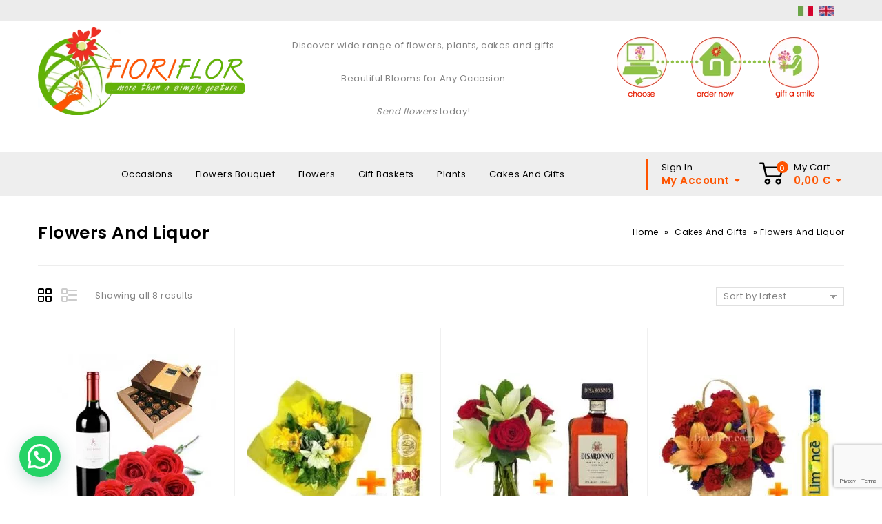

--- FILE ---
content_type: text/html; charset=UTF-8
request_url: https://www.fioriflor.com/en/product-category/cakes-and-gifts/flowers-and-liquor/
body_size: 25183
content:
<!DOCTYPE html>
<html lang="en-US">
<head>
<meta charset="UTF-8">
<meta name="viewport" content="width=device-width,initial-scale=1">  
<link rel="profile" href="http://gmpg.org/xfn/11"/>
<link rel="pingback" href="https://www.fioriflor.com/xmlrpc.php"/>
 <!--[if lt IE 9]>
		<![endif]-->
<meta name='robots' content='index, follow, max-image-preview:large, max-snippet:-1, max-video-preview:-1' />
	<style>img:is([sizes="auto" i], [sizes^="auto," i]) { contain-intrinsic-size: 3000px 1500px }</style>
	<link rel="alternate" hreflang="it" href="https://www.fioriflor.com/categoria-prodotto/torte/fiori-e-liquori-un-binomio-prestigioso/" />
<link rel="alternate" hreflang="en" href="https://www.fioriflor.com/en/product-category/cakes-and-gifts/flowers-and-liquor/" />
<link rel="alternate" hreflang="x-default" href="https://www.fioriflor.com/categoria-prodotto/torte/fiori-e-liquori-un-binomio-prestigioso/" />

<!-- Google Tag Manager for WordPress by gtm4wp.com -->
<script data-cfasync="false" data-pagespeed-no-defer>//<![CDATA[
	var gtm4wp_datalayer_name = "dataLayer";
	var dataLayer = dataLayer || [];
	var gtm4wp_use_sku_instead        = 0;
	var gtm4wp_id_prefix              = '';
	var gtm4wp_remarketing            = false;
	var gtm4wp_eec                    = 1;
	var gtm4wp_classicec              = 1;
	var gtm4wp_currency               = 'EUR';
	var gtm4wp_product_per_impression = 0;
	var gtm4wp_needs_shipping_address = false;
	var gtm4wp_business_vertical      = 'retail';
	var gtm4wp_business_vertical_id   = 'id';
//]]>
</script>
<!-- End Google Tag Manager for WordPress by gtm4wp.com -->
	<!-- This site is optimized with the Yoast SEO plugin v26.5 - https://yoast.com/wordpress/plugins/seo/ -->
	<title>Flowers And Liquor Archivi - Fioriflor</title>
	<link rel="canonical" href="https://www.fioriflor.com/en/product-category/cakes-and-gifts/flowers-and-liquor/" />
	<meta property="og:locale" content="en_US" />
	<meta property="og:type" content="article" />
	<meta property="og:title" content="Flowers And Liquor Archivi - Fioriflor" />
	<meta property="og:url" content="https://www.fioriflor.com/en/product-category/cakes-and-gifts/flowers-and-liquor/" />
	<meta property="og:site_name" content="Fioriflor" />
	<meta name="twitter:card" content="summary_large_image" />
	<script type="application/ld+json" class="yoast-schema-graph">{"@context":"https://schema.org","@graph":[{"@type":"CollectionPage","@id":"https://www.fioriflor.com/en/product-category/cakes-and-gifts/flowers-and-liquor/","url":"https://www.fioriflor.com/en/product-category/cakes-and-gifts/flowers-and-liquor/","name":"Flowers And Liquor Archivi - Fioriflor","isPartOf":{"@id":"https://www.fioriflor.com/#website"},"primaryImageOfPage":{"@id":"https://www.fioriflor.com/en/product-category/cakes-and-gifts/flowers-and-liquor/#primaryimage"},"image":{"@id":"https://www.fioriflor.com/en/product-category/cakes-and-gifts/flowers-and-liquor/#primaryimage"},"thumbnailUrl":"https://www.fioriflor.com/wp-content/uploads/2020/09/bouquet-con-5-rose-rosse-un-pacco-di-cioccolatini-e-una-bottiglia-di-vino-rosso-1.jpg","breadcrumb":{"@id":"https://www.fioriflor.com/en/product-category/cakes-and-gifts/flowers-and-liquor/#breadcrumb"},"inLanguage":"en-US"},{"@type":"ImageObject","inLanguage":"en-US","@id":"https://www.fioriflor.com/en/product-category/cakes-and-gifts/flowers-and-liquor/#primaryimage","url":"https://www.fioriflor.com/wp-content/uploads/2020/09/bouquet-con-5-rose-rosse-un-pacco-di-cioccolatini-e-una-bottiglia-di-vino-rosso-1.jpg","contentUrl":"https://www.fioriflor.com/wp-content/uploads/2020/09/bouquet-con-5-rose-rosse-un-pacco-di-cioccolatini-e-una-bottiglia-di-vino-rosso-1.jpg","width":250,"height":250,"caption":"Bouquet 5 rose rosse vino e cioccolata"},{"@type":"BreadcrumbList","@id":"https://www.fioriflor.com/en/product-category/cakes-and-gifts/flowers-and-liquor/#breadcrumb","itemListElement":[{"@type":"ListItem","position":1,"name":"Home","item":"https://www.fioriflor.com/en/"},{"@type":"ListItem","position":2,"name":"Cakes And Gifts","item":"https://www.fioriflor.com/en/product-category/cakes-and-gifts/"},{"@type":"ListItem","position":3,"name":"Flowers And Liquor"}]},{"@type":"WebSite","@id":"https://www.fioriflor.com/#website","url":"https://www.fioriflor.com/","name":"Fioriflor","description":"","potentialAction":[{"@type":"SearchAction","target":{"@type":"EntryPoint","urlTemplate":"https://www.fioriflor.com/?s={search_term_string}"},"query-input":{"@type":"PropertyValueSpecification","valueRequired":true,"valueName":"search_term_string"}}],"inLanguage":"en-US"}]}</script>
	<!-- / Yoast SEO plugin. -->



<link rel="alternate" type="application/rss+xml" title="Fioriflor &raquo; Feed" href="https://www.fioriflor.com/en/feed/" />
<link rel="alternate" type="application/rss+xml" title="Fioriflor &raquo; Comments Feed" href="https://www.fioriflor.com/en/comments/feed/" />
<link rel="alternate" type="application/rss+xml" title="Fioriflor &raquo; Flowers And Liquor Category Feed" href="https://www.fioriflor.com/en/product-category/cakes-and-gifts/flowers-and-liquor/feed/" />
<script>
/* <![CDATA[ */
window._wpemojiSettings = {"baseUrl":"https:\/\/s.w.org\/images\/core\/emoji\/16.0.1\/72x72\/","ext":".png","svgUrl":"https:\/\/s.w.org\/images\/core\/emoji\/16.0.1\/svg\/","svgExt":".svg","source":{"concatemoji":"https:\/\/www.fioriflor.com\/wp-includes\/js\/wp-emoji-release.min.js?ver=6.8.3"}};
/*! This file is auto-generated */
!function(s,n){var o,i,e;function c(e){try{var t={supportTests:e,timestamp:(new Date).valueOf()};sessionStorage.setItem(o,JSON.stringify(t))}catch(e){}}function p(e,t,n){e.clearRect(0,0,e.canvas.width,e.canvas.height),e.fillText(t,0,0);var t=new Uint32Array(e.getImageData(0,0,e.canvas.width,e.canvas.height).data),a=(e.clearRect(0,0,e.canvas.width,e.canvas.height),e.fillText(n,0,0),new Uint32Array(e.getImageData(0,0,e.canvas.width,e.canvas.height).data));return t.every(function(e,t){return e===a[t]})}function u(e,t){e.clearRect(0,0,e.canvas.width,e.canvas.height),e.fillText(t,0,0);for(var n=e.getImageData(16,16,1,1),a=0;a<n.data.length;a++)if(0!==n.data[a])return!1;return!0}function f(e,t,n,a){switch(t){case"flag":return n(e,"\ud83c\udff3\ufe0f\u200d\u26a7\ufe0f","\ud83c\udff3\ufe0f\u200b\u26a7\ufe0f")?!1:!n(e,"\ud83c\udde8\ud83c\uddf6","\ud83c\udde8\u200b\ud83c\uddf6")&&!n(e,"\ud83c\udff4\udb40\udc67\udb40\udc62\udb40\udc65\udb40\udc6e\udb40\udc67\udb40\udc7f","\ud83c\udff4\u200b\udb40\udc67\u200b\udb40\udc62\u200b\udb40\udc65\u200b\udb40\udc6e\u200b\udb40\udc67\u200b\udb40\udc7f");case"emoji":return!a(e,"\ud83e\udedf")}return!1}function g(e,t,n,a){var r="undefined"!=typeof WorkerGlobalScope&&self instanceof WorkerGlobalScope?new OffscreenCanvas(300,150):s.createElement("canvas"),o=r.getContext("2d",{willReadFrequently:!0}),i=(o.textBaseline="top",o.font="600 32px Arial",{});return e.forEach(function(e){i[e]=t(o,e,n,a)}),i}function t(e){var t=s.createElement("script");t.src=e,t.defer=!0,s.head.appendChild(t)}"undefined"!=typeof Promise&&(o="wpEmojiSettingsSupports",i=["flag","emoji"],n.supports={everything:!0,everythingExceptFlag:!0},e=new Promise(function(e){s.addEventListener("DOMContentLoaded",e,{once:!0})}),new Promise(function(t){var n=function(){try{var e=JSON.parse(sessionStorage.getItem(o));if("object"==typeof e&&"number"==typeof e.timestamp&&(new Date).valueOf()<e.timestamp+604800&&"object"==typeof e.supportTests)return e.supportTests}catch(e){}return null}();if(!n){if("undefined"!=typeof Worker&&"undefined"!=typeof OffscreenCanvas&&"undefined"!=typeof URL&&URL.createObjectURL&&"undefined"!=typeof Blob)try{var e="postMessage("+g.toString()+"("+[JSON.stringify(i),f.toString(),p.toString(),u.toString()].join(",")+"));",a=new Blob([e],{type:"text/javascript"}),r=new Worker(URL.createObjectURL(a),{name:"wpTestEmojiSupports"});return void(r.onmessage=function(e){c(n=e.data),r.terminate(),t(n)})}catch(e){}c(n=g(i,f,p,u))}t(n)}).then(function(e){for(var t in e)n.supports[t]=e[t],n.supports.everything=n.supports.everything&&n.supports[t],"flag"!==t&&(n.supports.everythingExceptFlag=n.supports.everythingExceptFlag&&n.supports[t]);n.supports.everythingExceptFlag=n.supports.everythingExceptFlag&&!n.supports.flag,n.DOMReady=!1,n.readyCallback=function(){n.DOMReady=!0}}).then(function(){return e}).then(function(){var e;n.supports.everything||(n.readyCallback(),(e=n.source||{}).concatemoji?t(e.concatemoji):e.wpemoji&&e.twemoji&&(t(e.twemoji),t(e.wpemoji)))}))}((window,document),window._wpemojiSettings);
/* ]]> */
</script>
<link rel='stylesheet' id='google-fonts-css' href='//www.fioriflor.com/wp-content/uploads/omgf/google-fonts/google-fonts.css?ver=1749117807' media='all' />
<link rel='stylesheet' id='tmpmela-block-style-css' href='https://www.fioriflor.com/wp-content/themes/firezy/css/megnor/blocks.css?ver=6.8.3' media='all' />
<link rel='stylesheet' id='tmpmela-isotope-css' href='https://www.fioriflor.com/wp-content/themes/firezy/css/isotop-port.css?ver=6.8.3' media='all' />
<link rel='stylesheet' id='tmpmela-custom-css' href='https://www.fioriflor.com/wp-content/themes/firezy/css/megnor/custom.css?ver=6.8.3' media='all' />
<link rel='stylesheet' id='owl-carousel-css' href='https://www.fioriflor.com/wp-content/themes/firezy/css/megnor/owl.carousel.css?ver=6.8.3' media='all' />
<link rel='stylesheet' id='owl-transitions-css' href='https://www.fioriflor.com/wp-content/themes/firezy/css/megnor/owl.transitions.css?ver=6.8.3' media='all' />
<link rel='stylesheet' id='shadowbox-css' href='https://www.fioriflor.com/wp-content/themes/firezy/css/megnor/shadowbox.css?ver=6.8.3' media='all' />
<link rel='stylesheet' id='tmpmela-shortcode-style-css' href='https://www.fioriflor.com/wp-content/themes/firezy/css/megnor/shortcode_style.css?ver=6.8.3' media='all' />
<link rel='stylesheet' id='animate-css' href='https://www.fioriflor.com/wp-content/themes/firezy/css/megnor/animate.min.css?ver=6.8.3' media='all' />
<link rel='stylesheet' id='tmpmela-woocommerce-css-css' href='https://www.fioriflor.com/wp-content/themes/firezy/css/megnor/woocommerce.css?ver=6.8.3' media='all' />
<style id='wp-emoji-styles-inline-css'>

	img.wp-smiley, img.emoji {
		display: inline !important;
		border: none !important;
		box-shadow: none !important;
		height: 1em !important;
		width: 1em !important;
		margin: 0 0.07em !important;
		vertical-align: -0.1em !important;
		background: none !important;
		padding: 0 !important;
	}
</style>
<link rel='stylesheet' id='wp-block-library-css' href='https://www.fioriflor.com/wp-includes/css/dist/block-library/style.min.css?ver=6.8.3' media='all' />
<style id='wp-block-library-theme-inline-css'>
.wp-block-audio :where(figcaption){color:#555;font-size:13px;text-align:center}.is-dark-theme .wp-block-audio :where(figcaption){color:#ffffffa6}.wp-block-audio{margin:0 0 1em}.wp-block-code{border:1px solid #ccc;border-radius:4px;font-family:Menlo,Consolas,monaco,monospace;padding:.8em 1em}.wp-block-embed :where(figcaption){color:#555;font-size:13px;text-align:center}.is-dark-theme .wp-block-embed :where(figcaption){color:#ffffffa6}.wp-block-embed{margin:0 0 1em}.blocks-gallery-caption{color:#555;font-size:13px;text-align:center}.is-dark-theme .blocks-gallery-caption{color:#ffffffa6}:root :where(.wp-block-image figcaption){color:#555;font-size:13px;text-align:center}.is-dark-theme :root :where(.wp-block-image figcaption){color:#ffffffa6}.wp-block-image{margin:0 0 1em}.wp-block-pullquote{border-bottom:4px solid;border-top:4px solid;color:currentColor;margin-bottom:1.75em}.wp-block-pullquote cite,.wp-block-pullquote footer,.wp-block-pullquote__citation{color:currentColor;font-size:.8125em;font-style:normal;text-transform:uppercase}.wp-block-quote{border-left:.25em solid;margin:0 0 1.75em;padding-left:1em}.wp-block-quote cite,.wp-block-quote footer{color:currentColor;font-size:.8125em;font-style:normal;position:relative}.wp-block-quote:where(.has-text-align-right){border-left:none;border-right:.25em solid;padding-left:0;padding-right:1em}.wp-block-quote:where(.has-text-align-center){border:none;padding-left:0}.wp-block-quote.is-large,.wp-block-quote.is-style-large,.wp-block-quote:where(.is-style-plain){border:none}.wp-block-search .wp-block-search__label{font-weight:700}.wp-block-search__button{border:1px solid #ccc;padding:.375em .625em}:where(.wp-block-group.has-background){padding:1.25em 2.375em}.wp-block-separator.has-css-opacity{opacity:.4}.wp-block-separator{border:none;border-bottom:2px solid;margin-left:auto;margin-right:auto}.wp-block-separator.has-alpha-channel-opacity{opacity:1}.wp-block-separator:not(.is-style-wide):not(.is-style-dots){width:100px}.wp-block-separator.has-background:not(.is-style-dots){border-bottom:none;height:1px}.wp-block-separator.has-background:not(.is-style-wide):not(.is-style-dots){height:2px}.wp-block-table{margin:0 0 1em}.wp-block-table td,.wp-block-table th{word-break:normal}.wp-block-table :where(figcaption){color:#555;font-size:13px;text-align:center}.is-dark-theme .wp-block-table :where(figcaption){color:#ffffffa6}.wp-block-video :where(figcaption){color:#555;font-size:13px;text-align:center}.is-dark-theme .wp-block-video :where(figcaption){color:#ffffffa6}.wp-block-video{margin:0 0 1em}:root :where(.wp-block-template-part.has-background){margin-bottom:0;margin-top:0;padding:1.25em 2.375em}
</style>
<style id='classic-theme-styles-inline-css'>
/*! This file is auto-generated */
.wp-block-button__link{color:#fff;background-color:#32373c;border-radius:9999px;box-shadow:none;text-decoration:none;padding:calc(.667em + 2px) calc(1.333em + 2px);font-size:1.125em}.wp-block-file__button{background:#32373c;color:#fff;text-decoration:none}
</style>
<link rel='stylesheet' id='wc-block-vendors-style-css' href='https://www.fioriflor.com/wp-content/plugins/woocommerce/packages/woocommerce-blocks/build/vendors-style.css?ver=3.6.0' media='all' />
<link rel='stylesheet' id='wc-block-style-css' href='https://www.fioriflor.com/wp-content/plugins/woocommerce/packages/woocommerce-blocks/build/style.css?ver=3.6.0' media='all' />
<style id='joinchat-button-style-inline-css'>
.wp-block-joinchat-button{border:none!important;text-align:center}.wp-block-joinchat-button figure{display:table;margin:0 auto;padding:0}.wp-block-joinchat-button figcaption{font:normal normal 400 .6em/2em var(--wp--preset--font-family--system-font,sans-serif);margin:0;padding:0}.wp-block-joinchat-button .joinchat-button__qr{background-color:#fff;border:6px solid #25d366;border-radius:30px;box-sizing:content-box;display:block;height:200px;margin:auto;overflow:hidden;padding:10px;width:200px}.wp-block-joinchat-button .joinchat-button__qr canvas,.wp-block-joinchat-button .joinchat-button__qr img{display:block;margin:auto}.wp-block-joinchat-button .joinchat-button__link{align-items:center;background-color:#25d366;border:6px solid #25d366;border-radius:30px;display:inline-flex;flex-flow:row nowrap;justify-content:center;line-height:1.25em;margin:0 auto;text-decoration:none}.wp-block-joinchat-button .joinchat-button__link:before{background:transparent var(--joinchat-ico) no-repeat center;background-size:100%;content:"";display:block;height:1.5em;margin:-.75em .75em -.75em 0;width:1.5em}.wp-block-joinchat-button figure+.joinchat-button__link{margin-top:10px}@media (orientation:landscape)and (min-height:481px),(orientation:portrait)and (min-width:481px){.wp-block-joinchat-button.joinchat-button--qr-only figure+.joinchat-button__link{display:none}}@media (max-width:480px),(orientation:landscape)and (max-height:480px){.wp-block-joinchat-button figure{display:none}}

</style>
<style id='global-styles-inline-css'>
:root{--wp--preset--aspect-ratio--square: 1;--wp--preset--aspect-ratio--4-3: 4/3;--wp--preset--aspect-ratio--3-4: 3/4;--wp--preset--aspect-ratio--3-2: 3/2;--wp--preset--aspect-ratio--2-3: 2/3;--wp--preset--aspect-ratio--16-9: 16/9;--wp--preset--aspect-ratio--9-16: 9/16;--wp--preset--color--black: #000000;--wp--preset--color--cyan-bluish-gray: #abb8c3;--wp--preset--color--white: #ffffff;--wp--preset--color--pale-pink: #f78da7;--wp--preset--color--vivid-red: #cf2e2e;--wp--preset--color--luminous-vivid-orange: #ff6900;--wp--preset--color--luminous-vivid-amber: #fcb900;--wp--preset--color--light-green-cyan: #7bdcb5;--wp--preset--color--vivid-green-cyan: #00d084;--wp--preset--color--pale-cyan-blue: #8ed1fc;--wp--preset--color--vivid-cyan-blue: #0693e3;--wp--preset--color--vivid-purple: #9b51e0;--wp--preset--gradient--vivid-cyan-blue-to-vivid-purple: linear-gradient(135deg,rgba(6,147,227,1) 0%,rgb(155,81,224) 100%);--wp--preset--gradient--light-green-cyan-to-vivid-green-cyan: linear-gradient(135deg,rgb(122,220,180) 0%,rgb(0,208,130) 100%);--wp--preset--gradient--luminous-vivid-amber-to-luminous-vivid-orange: linear-gradient(135deg,rgba(252,185,0,1) 0%,rgba(255,105,0,1) 100%);--wp--preset--gradient--luminous-vivid-orange-to-vivid-red: linear-gradient(135deg,rgba(255,105,0,1) 0%,rgb(207,46,46) 100%);--wp--preset--gradient--very-light-gray-to-cyan-bluish-gray: linear-gradient(135deg,rgb(238,238,238) 0%,rgb(169,184,195) 100%);--wp--preset--gradient--cool-to-warm-spectrum: linear-gradient(135deg,rgb(74,234,220) 0%,rgb(151,120,209) 20%,rgb(207,42,186) 40%,rgb(238,44,130) 60%,rgb(251,105,98) 80%,rgb(254,248,76) 100%);--wp--preset--gradient--blush-light-purple: linear-gradient(135deg,rgb(255,206,236) 0%,rgb(152,150,240) 100%);--wp--preset--gradient--blush-bordeaux: linear-gradient(135deg,rgb(254,205,165) 0%,rgb(254,45,45) 50%,rgb(107,0,62) 100%);--wp--preset--gradient--luminous-dusk: linear-gradient(135deg,rgb(255,203,112) 0%,rgb(199,81,192) 50%,rgb(65,88,208) 100%);--wp--preset--gradient--pale-ocean: linear-gradient(135deg,rgb(255,245,203) 0%,rgb(182,227,212) 50%,rgb(51,167,181) 100%);--wp--preset--gradient--electric-grass: linear-gradient(135deg,rgb(202,248,128) 0%,rgb(113,206,126) 100%);--wp--preset--gradient--midnight: linear-gradient(135deg,rgb(2,3,129) 0%,rgb(40,116,252) 100%);--wp--preset--font-size--small: 13px;--wp--preset--font-size--medium: 20px;--wp--preset--font-size--large: 36px;--wp--preset--font-size--x-large: 42px;--wp--preset--spacing--20: 0.44rem;--wp--preset--spacing--30: 0.67rem;--wp--preset--spacing--40: 1rem;--wp--preset--spacing--50: 1.5rem;--wp--preset--spacing--60: 2.25rem;--wp--preset--spacing--70: 3.38rem;--wp--preset--spacing--80: 5.06rem;--wp--preset--shadow--natural: 6px 6px 9px rgba(0, 0, 0, 0.2);--wp--preset--shadow--deep: 12px 12px 50px rgba(0, 0, 0, 0.4);--wp--preset--shadow--sharp: 6px 6px 0px rgba(0, 0, 0, 0.2);--wp--preset--shadow--outlined: 6px 6px 0px -3px rgba(255, 255, 255, 1), 6px 6px rgba(0, 0, 0, 1);--wp--preset--shadow--crisp: 6px 6px 0px rgba(0, 0, 0, 1);}:where(.is-layout-flex){gap: 0.5em;}:where(.is-layout-grid){gap: 0.5em;}body .is-layout-flex{display: flex;}.is-layout-flex{flex-wrap: wrap;align-items: center;}.is-layout-flex > :is(*, div){margin: 0;}body .is-layout-grid{display: grid;}.is-layout-grid > :is(*, div){margin: 0;}:where(.wp-block-columns.is-layout-flex){gap: 2em;}:where(.wp-block-columns.is-layout-grid){gap: 2em;}:where(.wp-block-post-template.is-layout-flex){gap: 1.25em;}:where(.wp-block-post-template.is-layout-grid){gap: 1.25em;}.has-black-color{color: var(--wp--preset--color--black) !important;}.has-cyan-bluish-gray-color{color: var(--wp--preset--color--cyan-bluish-gray) !important;}.has-white-color{color: var(--wp--preset--color--white) !important;}.has-pale-pink-color{color: var(--wp--preset--color--pale-pink) !important;}.has-vivid-red-color{color: var(--wp--preset--color--vivid-red) !important;}.has-luminous-vivid-orange-color{color: var(--wp--preset--color--luminous-vivid-orange) !important;}.has-luminous-vivid-amber-color{color: var(--wp--preset--color--luminous-vivid-amber) !important;}.has-light-green-cyan-color{color: var(--wp--preset--color--light-green-cyan) !important;}.has-vivid-green-cyan-color{color: var(--wp--preset--color--vivid-green-cyan) !important;}.has-pale-cyan-blue-color{color: var(--wp--preset--color--pale-cyan-blue) !important;}.has-vivid-cyan-blue-color{color: var(--wp--preset--color--vivid-cyan-blue) !important;}.has-vivid-purple-color{color: var(--wp--preset--color--vivid-purple) !important;}.has-black-background-color{background-color: var(--wp--preset--color--black) !important;}.has-cyan-bluish-gray-background-color{background-color: var(--wp--preset--color--cyan-bluish-gray) !important;}.has-white-background-color{background-color: var(--wp--preset--color--white) !important;}.has-pale-pink-background-color{background-color: var(--wp--preset--color--pale-pink) !important;}.has-vivid-red-background-color{background-color: var(--wp--preset--color--vivid-red) !important;}.has-luminous-vivid-orange-background-color{background-color: var(--wp--preset--color--luminous-vivid-orange) !important;}.has-luminous-vivid-amber-background-color{background-color: var(--wp--preset--color--luminous-vivid-amber) !important;}.has-light-green-cyan-background-color{background-color: var(--wp--preset--color--light-green-cyan) !important;}.has-vivid-green-cyan-background-color{background-color: var(--wp--preset--color--vivid-green-cyan) !important;}.has-pale-cyan-blue-background-color{background-color: var(--wp--preset--color--pale-cyan-blue) !important;}.has-vivid-cyan-blue-background-color{background-color: var(--wp--preset--color--vivid-cyan-blue) !important;}.has-vivid-purple-background-color{background-color: var(--wp--preset--color--vivid-purple) !important;}.has-black-border-color{border-color: var(--wp--preset--color--black) !important;}.has-cyan-bluish-gray-border-color{border-color: var(--wp--preset--color--cyan-bluish-gray) !important;}.has-white-border-color{border-color: var(--wp--preset--color--white) !important;}.has-pale-pink-border-color{border-color: var(--wp--preset--color--pale-pink) !important;}.has-vivid-red-border-color{border-color: var(--wp--preset--color--vivid-red) !important;}.has-luminous-vivid-orange-border-color{border-color: var(--wp--preset--color--luminous-vivid-orange) !important;}.has-luminous-vivid-amber-border-color{border-color: var(--wp--preset--color--luminous-vivid-amber) !important;}.has-light-green-cyan-border-color{border-color: var(--wp--preset--color--light-green-cyan) !important;}.has-vivid-green-cyan-border-color{border-color: var(--wp--preset--color--vivid-green-cyan) !important;}.has-pale-cyan-blue-border-color{border-color: var(--wp--preset--color--pale-cyan-blue) !important;}.has-vivid-cyan-blue-border-color{border-color: var(--wp--preset--color--vivid-cyan-blue) !important;}.has-vivid-purple-border-color{border-color: var(--wp--preset--color--vivid-purple) !important;}.has-vivid-cyan-blue-to-vivid-purple-gradient-background{background: var(--wp--preset--gradient--vivid-cyan-blue-to-vivid-purple) !important;}.has-light-green-cyan-to-vivid-green-cyan-gradient-background{background: var(--wp--preset--gradient--light-green-cyan-to-vivid-green-cyan) !important;}.has-luminous-vivid-amber-to-luminous-vivid-orange-gradient-background{background: var(--wp--preset--gradient--luminous-vivid-amber-to-luminous-vivid-orange) !important;}.has-luminous-vivid-orange-to-vivid-red-gradient-background{background: var(--wp--preset--gradient--luminous-vivid-orange-to-vivid-red) !important;}.has-very-light-gray-to-cyan-bluish-gray-gradient-background{background: var(--wp--preset--gradient--very-light-gray-to-cyan-bluish-gray) !important;}.has-cool-to-warm-spectrum-gradient-background{background: var(--wp--preset--gradient--cool-to-warm-spectrum) !important;}.has-blush-light-purple-gradient-background{background: var(--wp--preset--gradient--blush-light-purple) !important;}.has-blush-bordeaux-gradient-background{background: var(--wp--preset--gradient--blush-bordeaux) !important;}.has-luminous-dusk-gradient-background{background: var(--wp--preset--gradient--luminous-dusk) !important;}.has-pale-ocean-gradient-background{background: var(--wp--preset--gradient--pale-ocean) !important;}.has-electric-grass-gradient-background{background: var(--wp--preset--gradient--electric-grass) !important;}.has-midnight-gradient-background{background: var(--wp--preset--gradient--midnight) !important;}.has-small-font-size{font-size: var(--wp--preset--font-size--small) !important;}.has-medium-font-size{font-size: var(--wp--preset--font-size--medium) !important;}.has-large-font-size{font-size: var(--wp--preset--font-size--large) !important;}.has-x-large-font-size{font-size: var(--wp--preset--font-size--x-large) !important;}
:where(.wp-block-post-template.is-layout-flex){gap: 1.25em;}:where(.wp-block-post-template.is-layout-grid){gap: 1.25em;}
:where(.wp-block-columns.is-layout-flex){gap: 2em;}:where(.wp-block-columns.is-layout-grid){gap: 2em;}
:root :where(.wp-block-pullquote){font-size: 1.5em;line-height: 1.6;}
</style>
<link rel='stylesheet' id='wpml-blocks-css' href='https://www.fioriflor.com/wp-content/plugins/sitepress-multilingual-cms/dist/css/blocks/styles.css?ver=4.6.8' media='all' />
<link rel='stylesheet' id='contact-form-7-css' href='https://www.fioriflor.com/wp-content/plugins/contact-form-7/includes/css/styles.css?ver=6.1.4' media='all' />
<link rel='stylesheet' id='rs-plugin-settings-css' href='https://www.fioriflor.com/wp-content/plugins/revslider/public/assets/css/rs6.css?ver=6.2.12' media='all' />
<style id='rs-plugin-settings-inline-css'>
#rs-demo-id {}
</style>
<link rel='stylesheet' id='apm-styles-css' href='https://www.fioriflor.com/wp-content/plugins/woocommerce-accepted-payment-methods/assets/css/style.css?ver=6.8.3' media='all' />
<style id='woocommerce-inline-inline-css'>
.woocommerce form .form-row .required { visibility: visible; }
</style>
<link rel='stylesheet' id='aws-style-css' href='https://www.fioriflor.com/wp-content/plugins/advanced-woo-search/assets/css/common.min.css?ver=3.40' media='all' />
<link rel='stylesheet' id='wpml-menu-item-0-css' href='https://www.fioriflor.com/wp-content/plugins/sitepress-multilingual-cms/templates/language-switchers/menu-item/style.min.css?ver=1' media='all' />
<link rel='stylesheet' id='tmpmela-fonts-css' href='//www.fioriflor.com/wp-content/uploads/omgf/tmpmela-fonts/tmpmela-fonts.css?ver=1749117807' media='all' />
<link rel='stylesheet' id='font-awesome-css' href='https://www.fioriflor.com/wp-content/themes/firezy/fonts/css/font-awesome.css?ver=4.7.0' media='all' />
<link rel='stylesheet' id='tmpmela-style-css' href='https://www.fioriflor.com/wp-content/themes/firezy-child/style.css?ver=1.0' media='all' />
<link rel='stylesheet' id='popup-maker-site-css' href='https://www.fioriflor.com/wp-content/plugins/popup-maker/assets/css/pum-site.min.css?ver=1.20.4' media='all' />
<style id='popup-maker-site-inline-css'>
/* Popup Google Fonts */
@import url('//fonts.googleapis.com/css?family=Montserrat:100');

/* Popup Theme 17062: Tema predefinito */
.pum-theme-17062, .pum-theme-tema-predefinito { background-color: rgba( 255, 255, 255, 0.00 ) } 
.pum-theme-17062 .pum-container, .pum-theme-tema-predefinito .pum-container { padding: 18px; border-radius: 0px; border: 1px none #000000; box-shadow: 1px 1px 3px 0px rgba( 2, 2, 2, 0.23 ); background-color: rgba( 4, 112, 2, 1.00 ) } 
.pum-theme-17062 .pum-title, .pum-theme-tema-predefinito .pum-title { color: #f4f4f4; text-align: left; text-shadow: 0px 0px 0px rgba( 2, 2, 2, 0.23 ); font-family: inherit; font-weight: 400; font-size: 32px; line-height: 36px } 
.pum-theme-17062 .pum-content, .pum-theme-tema-predefinito .pum-content { color: #ffffff; font-family: inherit; font-weight: 400 } 
.pum-theme-17062 .pum-content + .pum-close, .pum-theme-tema-predefinito .pum-content + .pum-close { position: absolute; height: auto; width: auto; left: auto; right: 0px; bottom: auto; top: 0px; padding: 8px; color: #ffffff; font-family: inherit; font-weight: 400; font-size: 12px; line-height: 36px; border: 1px none #ffffff; border-radius: 0px; box-shadow: 1px 1px 3px 0px rgba( 2, 2, 2, 0.23 ); text-shadow: 0px 0px 0px rgba( 0, 0, 0, 0.23 ); background-color: rgba( 0, 183, 205, 1.00 ) } 

/* Popup Theme 17063: Light Box */
.pum-theme-17063, .pum-theme-lightbox { background-color: rgba( 0, 0, 0, 0.60 ) } 
.pum-theme-17063 .pum-container, .pum-theme-lightbox .pum-container { padding: 18px; border-radius: 3px; border: 8px solid #000000; box-shadow: 0px 0px 30px 0px rgba( 2, 2, 2, 1.00 ); background-color: rgba( 255, 255, 255, 1.00 ) } 
.pum-theme-17063 .pum-title, .pum-theme-lightbox .pum-title { color: #000000; text-align: left; text-shadow: 0px 0px 0px rgba( 2, 2, 2, 0.23 ); font-family: inherit; font-weight: 100; font-size: 32px; line-height: 36px } 
.pum-theme-17063 .pum-content, .pum-theme-lightbox .pum-content { color: #000000; font-family: inherit; font-weight: 100 } 
.pum-theme-17063 .pum-content + .pum-close, .pum-theme-lightbox .pum-content + .pum-close { position: absolute; height: 26px; width: 26px; left: auto; right: -13px; bottom: auto; top: -13px; padding: 0px; color: #ffffff; font-family: Arial; font-weight: 100; font-size: 24px; line-height: 24px; border: 2px solid #ffffff; border-radius: 26px; box-shadow: 0px 0px 15px 1px rgba( 2, 2, 2, 0.75 ); text-shadow: 0px 0px 0px rgba( 0, 0, 0, 0.23 ); background-color: rgba( 0, 0, 0, 1.00 ) } 

/* Popup Theme 17064: Blu aziendale */
.pum-theme-17064, .pum-theme-enterprise-blue { background-color: rgba( 0, 0, 0, 0.70 ) } 
.pum-theme-17064 .pum-container, .pum-theme-enterprise-blue .pum-container { padding: 28px; border-radius: 5px; border: 1px none #000000; box-shadow: 0px 10px 25px 4px rgba( 2, 2, 2, 0.50 ); background-color: rgba( 255, 255, 255, 1.00 ) } 
.pum-theme-17064 .pum-title, .pum-theme-enterprise-blue .pum-title { color: #315b7c; text-align: left; text-shadow: 0px 0px 0px rgba( 2, 2, 2, 0.23 ); font-family: inherit; font-weight: 100; font-size: 34px; line-height: 36px } 
.pum-theme-17064 .pum-content, .pum-theme-enterprise-blue .pum-content { color: #2d2d2d; font-family: inherit; font-weight: 100 } 
.pum-theme-17064 .pum-content + .pum-close, .pum-theme-enterprise-blue .pum-content + .pum-close { position: absolute; height: 28px; width: 28px; left: auto; right: 8px; bottom: auto; top: 8px; padding: 4px; color: #ffffff; font-family: Times New Roman; font-weight: 100; font-size: 20px; line-height: 20px; border: 1px none #ffffff; border-radius: 42px; box-shadow: 0px 0px 0px 0px rgba( 2, 2, 2, 0.23 ); text-shadow: 0px 0px 0px rgba( 0, 0, 0, 0.23 ); background-color: rgba( 49, 91, 124, 1.00 ) } 

/* Popup Theme 17065: Disclaimer */
.pum-theme-17065, .pum-theme-hello-box { background-color: rgba( 0, 0, 0, 0.75 ) } 
.pum-theme-17065 .pum-container, .pum-theme-hello-box .pum-container { padding: 30px; border-radius: 80px; border: 14px solid #81d742; box-shadow: 0px 0px 0px 0px rgba( 2, 2, 2, 0.00 ); background-color: rgba( 255, 255, 255, 1.00 ) } 
.pum-theme-17065 .pum-title, .pum-theme-hello-box .pum-title { color: #2d2d2d; text-align: left; text-shadow: 0px 0px 0px rgba( 2, 2, 2, 0.23 ); font-family: Montserrat; font-weight: 100; font-size: 32px; line-height: 36px } 
.pum-theme-17065 .pum-content, .pum-theme-hello-box .pum-content { color: #2d2d2d; font-family: inherit; font-weight: 100 } 
.pum-theme-17065 .pum-content + .pum-close, .pum-theme-hello-box .pum-content + .pum-close { position: absolute; height: auto; width: auto; left: auto; right: -30px; bottom: auto; top: -30px; padding: 0px; color: #2d2d2d; font-family: Times New Roman; font-weight: 100; font-size: 32px; line-height: 28px; border: 1px none #ffffff; border-radius: 28px; box-shadow: 0px 0px 0px 0px rgba( 2, 2, 2, 0.23 ); text-shadow: 0px 0px 0px rgba( 0, 0, 0, 0.23 ); background-color: rgba( 255, 255, 255, 1.00 ) } 

/* Popup Theme 17066: Bordo netto */
.pum-theme-17066, .pum-theme-cutting-edge { background-color: rgba( 0, 0, 0, 0.50 ) } 
.pum-theme-17066 .pum-container, .pum-theme-cutting-edge .pum-container { padding: 18px; border-radius: 0px; border: 1px none #000000; box-shadow: 0px 10px 25px 0px rgba( 2, 2, 2, 0.50 ); background-color: rgba( 30, 115, 190, 1.00 ) } 
.pum-theme-17066 .pum-title, .pum-theme-cutting-edge .pum-title { color: #ffffff; text-align: left; text-shadow: 0px 0px 0px rgba( 2, 2, 2, 0.23 ); font-family: Sans-Serif; font-weight: 100; font-size: 26px; line-height: 28px } 
.pum-theme-17066 .pum-content, .pum-theme-cutting-edge .pum-content { color: #ffffff; font-family: inherit; font-weight: 100 } 
.pum-theme-17066 .pum-content + .pum-close, .pum-theme-cutting-edge .pum-content + .pum-close { position: absolute; height: 24px; width: 24px; left: auto; right: 0px; bottom: auto; top: 0px; padding: 0px; color: #1e73be; font-family: Times New Roman; font-weight: 100; font-size: 32px; line-height: 24px; border: 1px none #ffffff; border-radius: 0px; box-shadow: -1px 1px 1px 0px rgba( 2, 2, 2, 0.10 ); text-shadow: -1px 1px 1px rgba( 0, 0, 0, 0.10 ); background-color: rgba( 238, 238, 34, 1.00 ) } 

/* Popup Theme 17067: Cornice */
.pum-theme-17067, .pum-theme-framed-border { background-color: rgba( 255, 255, 255, 0.50 ) } 
.pum-theme-17067 .pum-container, .pum-theme-framed-border .pum-container { padding: 18px; border-radius: 0px; border: 20px outset #dd3333; box-shadow: 1px 1px 3px 0px rgba( 2, 2, 2, 0.97 ) inset; background-color: rgba( 255, 251, 239, 1.00 ) } 
.pum-theme-17067 .pum-title, .pum-theme-framed-border .pum-title { color: #000000; text-align: left; text-shadow: 0px 0px 0px rgba( 2, 2, 2, 0.23 ); font-family: inherit; font-weight: 100; font-size: 32px; line-height: 36px } 
.pum-theme-17067 .pum-content, .pum-theme-framed-border .pum-content { color: #2d2d2d; font-family: inherit; font-weight: 100 } 
.pum-theme-17067 .pum-content + .pum-close, .pum-theme-framed-border .pum-content + .pum-close { position: absolute; height: 20px; width: 20px; left: auto; right: -20px; bottom: auto; top: -20px; padding: 0px; color: #ffffff; font-family: Tahoma; font-weight: 700; font-size: 16px; line-height: 18px; border: 1px none #ffffff; border-radius: 0px; box-shadow: 0px 0px 0px 0px rgba( 2, 2, 2, 0.23 ); text-shadow: 0px 0px 0px rgba( 0, 0, 0, 0.23 ); background-color: rgba( 0, 0, 0, 0.55 ) } 

/* Popup Theme 17068: Floating Bar - Soft Blue */
.pum-theme-17068, .pum-theme-floating-bar { background-color: rgba( 255, 255, 255, 0.00 ) } 
.pum-theme-17068 .pum-container, .pum-theme-floating-bar .pum-container { padding: 8px; border-radius: 0px; border: 1px none #000000; box-shadow: 1px 1px 3px 0px rgba( 2, 2, 2, 0.23 ); background-color: rgba( 238, 246, 252, 1.00 ) } 
.pum-theme-17068 .pum-title, .pum-theme-floating-bar .pum-title { color: #505050; text-align: left; text-shadow: 0px 0px 0px rgba( 2, 2, 2, 0.23 ); font-family: inherit; font-weight: 400; font-size: 32px; line-height: 36px } 
.pum-theme-17068 .pum-content, .pum-theme-floating-bar .pum-content { color: #505050; font-family: inherit; font-weight: 400 } 
.pum-theme-17068 .pum-content + .pum-close, .pum-theme-floating-bar .pum-content + .pum-close { position: absolute; height: 18px; width: 18px; left: auto; right: 5px; bottom: auto; top: 50%; padding: 0px; color: #505050; font-family: Sans-Serif; font-weight: 700; font-size: 15px; line-height: 18px; border: 1px solid #505050; border-radius: 15px; box-shadow: 0px 0px 0px 0px rgba( 2, 2, 2, 0.00 ); text-shadow: 0px 0px 0px rgba( 0, 0, 0, 0.00 ); background-color: rgba( 255, 255, 255, 0.00 ); transform: translate(0, -50%) } 

/* Popup Theme 17069: Content Only - For use with page builders or block editor */
.pum-theme-17069, .pum-theme-content-only { background-color: rgba( 0, 0, 0, 0.70 ) } 
.pum-theme-17069 .pum-container, .pum-theme-content-only .pum-container { padding: 0px; border-radius: 0px; border: 1px none #000000; box-shadow: 0px 0px 0px 0px rgba( 2, 2, 2, 0.00 ) } 
.pum-theme-17069 .pum-title, .pum-theme-content-only .pum-title { color: #000000; text-align: left; text-shadow: 0px 0px 0px rgba( 2, 2, 2, 0.23 ); font-family: inherit; font-weight: 400; font-size: 32px; line-height: 36px } 
.pum-theme-17069 .pum-content, .pum-theme-content-only .pum-content { color: #8c8c8c; font-family: inherit; font-weight: 400 } 
.pum-theme-17069 .pum-content + .pum-close, .pum-theme-content-only .pum-content + .pum-close { position: absolute; height: 18px; width: 18px; left: auto; right: 7px; bottom: auto; top: 7px; padding: 0px; color: #000000; font-family: inherit; font-weight: 700; font-size: 20px; line-height: 20px; border: 1px none #ffffff; border-radius: 15px; box-shadow: 0px 0px 0px 0px rgba( 2, 2, 2, 0.00 ); text-shadow: 0px 0px 0px rgba( 0, 0, 0, 0.00 ); background-color: rgba( 255, 255, 255, 0.00 ) } 

#pum-30375 {z-index: 1999999999}

</style>
<link rel='stylesheet' id='grid-list-layout-css' href='https://www.fioriflor.com/wp-content/plugins/woocommerce-grid-list-toggle/assets/css/style.css?ver=6.8.3' media='all' />
<link rel='stylesheet' id='grid-list-button-css' href='https://www.fioriflor.com/wp-content/plugins/woocommerce-grid-list-toggle/assets/css/button.css?ver=6.8.3' media='all' />
<link rel='stylesheet' id='dashicons-css' href='https://www.fioriflor.com/wp-includes/css/dashicons.min.css?ver=6.8.3' media='all' />
<link rel='stylesheet' id='parent-style-css' href='https://www.fioriflor.com/wp-content/themes/firezy/style.css?ver=6.8.3' media='all' />
<link rel='stylesheet' id='custom_css-css' href='https://www.fioriflor.com/wp-content/themes/firezy-child/css/custom.css?ver=6.8.3' media='all' />
<link rel='stylesheet' id='js_composer_front-css' href='https://www.fioriflor.com/wp-content/plugins/js_composer/assets/css/js_composer.min.css?ver=6.5.0' media='all' />
<script src="https://www.fioriflor.com/wp-includes/js/jquery/jquery.min.js?ver=3.7.1" id="jquery-core-js"></script>
<script src="https://www.fioriflor.com/wp-includes/js/jquery/jquery-migrate.min.js?ver=3.4.1" id="jquery-migrate-js"></script>
<script src="https://www.fioriflor.com/wp-content/plugins/revslider/public/assets/js/rbtools.min.js?ver=6.0.7" id="tp-tools-js"></script>
<script src="https://www.fioriflor.com/wp-content/plugins/revslider/public/assets/js/rs6.min.js?ver=6.2.12" id="revmin-js"></script>
<script src="https://www.fioriflor.com/wp-content/plugins/woocommerce/assets/js/jquery-blockui/jquery.blockUI.min.js?ver=2.70" id="jquery-blockui-js"></script>
<script id="wc-add-to-cart-js-extra">
/* <![CDATA[ */
var wc_add_to_cart_params = {"ajax_url":"\/wp-admin\/admin-ajax.php?lang=en","wc_ajax_url":"\/en\/?wc-ajax=%%endpoint%%","i18n_view_cart":"View cart","cart_url":"https:\/\/www.fioriflor.com\/en\/cart\/","is_cart":"","cart_redirect_after_add":"no"};
/* ]]> */
</script>
<script src="https://www.fioriflor.com/wp-content/plugins/woocommerce/assets/js/frontend/add-to-cart.min.js?ver=4.7.0" id="wc-add-to-cart-js"></script>
<script src="https://www.fioriflor.com/wp-content/plugins/gtm4wp-1.13/js/gtm4wp-contact-form-7-tracker.js?ver=1.13" id="gtm4wp-contact-form-7-tracker-js"></script>
<script src="https://www.fioriflor.com/wp-content/plugins/gtm4wp-1.13/js/gtm4wp-form-move-tracker.js?ver=1.13" id="gtm4wp-form-move-tracker-js"></script>
<script src="https://www.fioriflor.com/wp-content/plugins/gtm4wp-1.13/js/gtm4wp-woocommerce-classic.js?ver=1.13" id="gtm4wp-woocommerce-classic-js"></script>
<script src="https://www.fioriflor.com/wp-content/plugins/gtm4wp-1.13/js/gtm4wp-woocommerce-enhanced.js?ver=1.13" id="gtm4wp-woocommerce-enhanced-js"></script>
<script src="https://www.fioriflor.com/wp-content/plugins/js_composer/assets/js/vendors/woocommerce-add-to-cart.js?ver=6.5.0" id="vc_woocommerce-add-to-cart-js-js"></script>
<script src="https://www.fioriflor.com/wp-content/themes/firezy/js/megnor/jquery.custom.min.js?ver=6.8.3" id="tmpmela-custom-script-js"></script>
<script src="https://www.fioriflor.com/wp-content/themes/firezy/js/megnor/megnor.min.js?ver=6.8.3" id="tmpmela-megnor-js"></script>
<script src="https://www.fioriflor.com/wp-content/themes/firezy-child/js/custom_parent.js?ver=6.8.3" id="tmpmela-custom-js"></script>
<script src="https://www.fioriflor.com/wp-content/themes/firezy/js/megnor/owl.carousel.min.js?ver=6.8.3" id="owlcarousel-js"></script>
<script src="https://www.fioriflor.com/wp-content/themes/firezy/js/megnor/jquery.validate.js?ver=6.8.3" id="validate-js"></script>
<script src="https://www.fioriflor.com/wp-content/themes/firezy/js/megnor/shadowbox.js?ver=6.8.3" id="shadowbox-js"></script>
<script src="https://www.fioriflor.com/wp-content/themes/firezy/js/megnor/jquery.megamenu.js?ver=6.8.3" id="megamenu-js"></script>
<script src="https://www.fioriflor.com/wp-content/themes/firezy/js/megnor/easyResponsiveTabs.js?ver=6.8.3" id="easyResponsiveTabs-js"></script>
<script src="https://www.fioriflor.com/wp-content/themes/firezy/js/megnor/jquery.treeview.js?ver=6.8.3" id="jtree-js"></script>
<script src="https://www.fioriflor.com/wp-content/themes/firezy/js/megnor/countUp.js?ver=6.8.3" id="countUp-js"></script>
<script src="https://www.fioriflor.com/wp-content/themes/firezy/js/megnor/jquery.countdown.min.js?ver=6.8.3" id="countdown-js"></script>
<script src="https://www.fioriflor.com/wp-content/themes/firezy/js/html5.js?ver=6.8.3" id="tmpmela-html5-js"></script>
<script id="phpvariable-js-extra">
/* <![CDATA[ */
var php_var = {"tmpmela_loadmore":"","tmpmela_pagination":"","tmpmela_nomore":""};
/* ]]> */
</script>
<script src="https://www.fioriflor.com/wp-content/themes/firezy/js/megnor/megnorloadmore.js?ver=6.8.3" id="phpvariable-js"></script>
<script src="https://www.fioriflor.com/wp-content/plugins/woocommerce-grid-list-toggle/assets/js/jquery.cookie.min.js?ver=6.8.3" id="cookie-js"></script>
<script src="https://www.fioriflor.com/wp-content/plugins/woocommerce-grid-list-toggle/assets/js/jquery.gridlistview.min.js?ver=6.8.3" id="grid-list-scripts-js"></script>
<link rel="https://api.w.org/" href="https://www.fioriflor.com/en/wp-json/" /><link rel="EditURI" type="application/rsd+xml" title="RSD" href="https://www.fioriflor.com/xmlrpc.php?rsd" />
<meta name="generator" content="WordPress 6.8.3" />
<meta name="generator" content="WooCommerce 4.7.0" />
<meta name="generator" content="WPML ver:4.6.8 stt:1,27;" />

<!-- Google Tag Manager for WordPress by gtm4wp.com -->
<script data-cfasync="false" data-pagespeed-no-defer>//<![CDATA[
	var dataLayer_content = {"pagePostType":"product","pagePostType2":"tax-product","pageCategory":[]};
	dataLayer.push( dataLayer_content );//]]>
</script>
<script data-cfasync="false">//<![CDATA[
(function(w,d,s,l,i){w[l]=w[l]||[];w[l].push({'gtm.start':
new Date().getTime(),event:'gtm.js'});var f=d.getElementsByTagName(s)[0],
j=d.createElement(s),dl=l!='dataLayer'?'&l='+l:'';j.async=true;j.src=
'//www.googletagmanager.com/gtm.'+'js?id='+i+dl;f.parentNode.insertBefore(j,f);
})(window,document,'script','dataLayer','GTM-T57PK3Q');//]]>
</script>
<!-- End Google Tag Manager -->
<!-- End Google Tag Manager for WordPress by gtm4wp.com --><meta name="generator" content="/home/fioriflor/www.fioriflor.com/www/wp-content/themes/firezy/style.css - " />		<link href='//www.fioriflor.com/wp-content/uploads/omgf/omgf-stylesheet-47/omgf-stylesheet-47.css?ver=1749117807' rel='stylesheet' />
	<style>
		h1 {	
		font-family:'Poppins', Arial, Helvetica, sans-serif;
	}	
			h1 {	
		color:#000000;	
	}	
			h2 {	
		font-family:'Poppins', Arial, Helvetica, sans-serif;
	}	
			h2 {	
		color:#000000;	
	}	
			h3 {	
		font-family:'Poppins', Arial, Helvetica, sans-serif;
	}	
			h3 { color:#000000;}
			h4 {	
		font-family:'Poppins', Arial, Helvetica, sans-serif;
	}	
		
		h4 {	
		color:#000000;	
	}	
			h5 {	
		font-family:'Poppins', Arial, Helvetica, sans-serif;
	}	
			h5 {	
		color:#000000;	
	}	
			h6 {	
		font-family:'Poppins', Arial, Helvetica, sans-serif;
	}	
		
		h6 {	
		color:#000000;	
	}	
	
	a {
		color:#000000;
	}
	a:hover ,.header-tag-widget .tagcloud a:hover,.woocommerce ul.products li.product .product-name:hover,
	li.product a:hover .product-name, .entry-meta a:hover ,
	.tabs a.current, a.active, .entry-thumbnail .comments-link a:hover,
	.cat-outer-block:hover .cat_description a ,.post-detail a:hover ,
	.current-cat > a,.woocommerce .entry-summary .yith-wcwl-wishlistexistsbrowse a:hover,
	.woocommerce .entry-summary .yith-wcwl-wishlistaddedbrowse a:hover,
	.woocommerce .entry-summary .yith-wcwl-add-to-wishlist .add_to_wishlist:hover,
	.woocommerce .entry-summary a.compare.button:hover,
	.woocommerce .entry-summary .compare.button:hover,
	.woocommerce .entry-summary .yith-wcwl-add-to-wishlist .add_to_wishlist:hover:before,
	.woocommerce .entry-summary a.compare.button.added:hover,
	.woocommerce .entry-summary .yith-wcwl-wishlistexistsbrowse a:hover:before,
	.woocommerce .entry-summary .compare.button:hover:before,
	.woocommerce .entry-summary .compare.button:hover::before,
	 .woocommerce .entry-summary a.compare.button.added:hover::before,
	.woocommerce .summary .product_meta .posted_in a:hover,
	.woocommerce .summary .product_meta .tagged_as a:hover,
	.brand span a:hover,
	.social a:hover,
	.post-navigation a:hover .fa,
	#home_featured_carousel .product_title a:hover,
	.woocommerce .entry-summary .yith-wcwl-wishlistexistsbrowse a:hover::before,
	.woocommerce .entry-summary .yith-wcwl-wishlistaddedbrowse a:hover::before,
	.woocommerce .entry-summary .yith-wcwl-add-to-wishlist a.delete_item:hover,
	.woocommerce .entry-summary .delete_item:hover,
	.woocommerce .entry-summary .yith-wcwl-add-to-wishlist a.view-wishlist:hover,
	.woocommerce .entry-summary .view-wishlist:hover{
		color:#000000;
	}
	.site-footer .widget-title{
		color:#FF5400; 
	}
	.footer a, .site-footer a, .site-footer{
		color:#000000; 
	}
	.footer a:hover, .footer .footer-links li a:hover, .site-footer a:hover {
		color:#EF3023;		 
	}
	.sk-cube-grid .sk-cube {
		 background-color:#FF5400; 
	}
	.site-footer
	{
		background-color:#DDDDDD;
			}
		h3 {	
		font-family:'Poppins', Arial, Helvetica, sans-serif;	
	}	
		
		.site-footer {	
		font-family:'Poppins', Arial, Helvetica, sans-serif;	
	}	
		
	.site-footer {
		background-color:rgb(221,221,221); 
	}	
	body {
		background-color:#FFFFFF ;
				background-image: url("https://www.fioriflor.com/wp-content/themes/firezy/images/megnor/colorpicker/pattern/");
		background-position:top left ;
		background-repeat:repeat;
		background-attachment:scroll;
					
		color:#838383;
	} 	
	
	.service-text.text1{color:#000000}
	.service-text.text2{color:#000000}
	
	.header-right-service-cms .service-text.text{
		background-color:#FFFFFF;
		color:#000000	}
	
	.mega-menu ul li a, .login-out a{color:#000000; }
	.mega-menu ul li a:hover,.mega-menu .current_page_item > a{color:#EF3023; }	
	
	.mega-menu ul li .sub a{color:#000000; }
	.mega-menu ul li .sub a:hover{color:#000000; }
	
	.mega-menu ul li .sub {background-color:#FFFFFF ;	}
	.home .site-header:hover,.sticky-menu .header-style, .home.blog .site-header,
	.site-header{
		background-color:rgb(255,255,255);
			
	} 
	 .header-bottom{background-color:#EEEEEE;}
	 .box-category .title1{color:#FFFFFF;}
	 .box-category .title2,.box-category{color:#FF5400;}
	 .header-category .sidebar-category{background-color:#FF5400;}
	 .header-category ul.sidebar-category-inner > li a ,.more-wrap{color:#FFFFFF;}
	 .header-category ul.sidebar-category-inner > li a:hover ,.more-wrap:hover{color:#EF3023;}
	 .sidebar-category-inner li .sub li.mega-hdr a.mega-hdr-a{color:#FF5400;}
	 .sidebar-category-inner li .sub li.mega-hdr a.mega-hdr-a:hover{color:#EF3023;}
	 .header-category .sub-container ul li > a{color:#000000;}
	 .header-category .sub-container ul li > a:hover{color:#EF3023;}
		body {	
		font-family: 'Poppins', Arial, Helvetica, sans-serif;	
	}
.widget button, .widget input[type="button"], .widget input[type="reset"], .widget input[type="submit"], a.button, button, .contributor-posts-link, input[type="button"], input[type="reset"], input[type="submit"], .button_content_inner a, .woocommerce #content input.button, .woocommerce #respond input#submit, .woocommerce button.button, .woocommerce input.button, .woocommerce-page #content input.button, .woocommerce-page #respond input#submit, .woocommerce-page a.button, .woocommerce-page button.button, .woocommerce-page input.button, .woocommerce .wishlist_table td.product-add-to-cart a,.woocommerce .wc-proceed-to-checkout .checkout-button,
.woocommerce-page input.button:hover,.woocommerce #content input.button.disabled,.woocommerce #content input.button:disabled,.woocommerce #respond input#submit.disabled,.woocommerce #respond input#submit:disabled,.woocommerce a.button.disabled,.woocommerce a.button:disabled,.woocommerce button.button.disabled,.woocommerce button.button:disabled,.woocommerce input.button.disabled,.woocommerce input.button:disabled,.woocommerce-page #content input.button.disabled,.woocommerce-page #content input.button:disabled,.woocommerce-page #respond input#submit.disabled,.woocommerce-page #respond input#submit:disabled,.woocommerce-page a.button.disabled,.woocommerce-page a.button:disabled,.woocommerce-page button.button.disabled,.woocommerce-page button.button:disabled,.woocommerce-page input.button.disabled,.woocommerce-page input.button:disabled, .loadgridlist-wrapper .woocount, .woocommerce.single-product .single_add_to_cart_button, .woocommerce.single-product div.product form.cart .button,
.woocommerce ul.products li.product .product_type_simple,
 .woocommerce-page ul.products li.product .product_type_simple,
 .woocommerce ul.products li.product .product_type_grouped,
 .woocommerce-page ul.products li.product .product_type_grouped,
 .woocommerce ul.products li.product .product_type_external,
 .woocommerce-page ul.products li.product .product_type_external,
 .woocommerce ul.products li.product .product_type_variable,
 .entry-summary .yith-wcwl-wishlistexistsbrowse > a,
 .woocommerce a.compare.button, .woocommerce .yith-wcwl-add-to-wishlist a.add_to_wishlist,
 .woocommerce ul.products li.product .yith-wcwl-wishlistexistsbrowse a,
 .woocommerce-page ul.products li.product .yith-wcwl-wishlistexistsbrowse a,
 .woocommerce ul.products li.product .yith-wcwl-wishlistaddedbrowse a,
 .woocommerce-page ul.products li.product .yith-wcwl-wishlistaddedbrowse a,
 .woocommerce ul.products li .container-inner .compare-button a,
 .woocommerce-page ul.products li .container-inner .compare-button a,
  .woocommerce-page ul.products li.product .product_type_variable,
 .woocommerce .button.yith-wcqv-button,
 .woocommerce-page ul.products li.product .yith-wcqv-button,
  .yith-wcwl-add-to-wishlist a 
  {
	background-color:rgb(255,84,0);
	color:#FFFFFF;
			font-family:'Poppins', Arial, Helvetica, sans-serif;
	}
.widget input[type="button"]:hover, .widget input[type="button"]:focus, .widget input[type="reset"]:hover, .widget input[type="reset"]:focus, .widget input[type="submit"]:hover, .widget input[type="submit"]:focus, a.button:hover, a.button:focus, button:hover, button:focus, .contributor-posts-link:hover, input[type="button"]:hover, input[type="button"]:focus, input[type="reset"]:hover, input[type="reset"]:focus, input[type="submit"]:hover, input[type="submit"]:focus, .button_content_inner a:hover, .button_content_inner a:focus, .woocommerce #content input.button:hover, .woocommerce #respond input#submit:hover, .woocommerce button.button:hover, .woocommerce input.button:hover, .woocommerce-page #content input.button:hover, .woocommerce-page #respond input#submit:hover, .woocommerce-page button.button:hover, .woocommerce #content table.cart .checkout-button:hover, #primary .entry-summary .single_add_to_cart_button:hover, .woocommerce .wc-proceed-to-checkout .checkout-button:hover, .loadgridlist-wrapper .woocount:hover, .woocommerce ul.products li.product .product_type_simple:hover, .woocommerce-page ul.products li.product .product_type_simple:hover, .woocommerce ul.products li.product .product_type_grouped:hover, .woocommerce-page ul.products li.product .product_type_grouped:hover, .woocommerce ul.products li.product .product_type_external:hover, .woocommerce-page ul.products li.product .product_type_external:hover, .woocommerce ul.products li.product .product_type_variable:hover, .woocommerce-page ul.products li.product .product_type_variable:hover, .entry-summary .yith-wcwl-wishlistexistsbrowse > a:hover, .woocommerce a.compare.button:hover, .woocommerce .yith-wcwl-add-to-wishlist a.add_to_wishlist:hover, .woocommerce ul.products li.product .yith-wcwl-wishlistexistsbrowse a:hover, .woocommerce-page ul.products li.product .yith-wcwl-wishlistexistsbrowse a:hover, .woocommerce ul.products li.product .yith-wcwl-wishlistaddedbrowse a:hover, .woocommerce-page ul.products li.product .yith-wcwl-wishlistaddedbrowse a:hover, .woocommerce ul.products li .container-inner .compare-button a:hover, .woocommerce-page ul.products li .container-inner .compare-button a:hover, .woocommerce .button.yith-wcqv-button:hover, .woocommerce-page ul.products li.product .yith-wcqv-button:hover, .yith-wcwl-add-to-wishlist a:hover
{
	background-color:rgb(98,179,8);
	color:#FFFFFF;
	}	
			
</style>
	<noscript><style>.woocommerce-product-gallery{ opacity: 1 !important; }</style></noscript>
	<meta name="generator" content="Powered by WPBakery Page Builder - drag and drop page builder for WordPress."/>
	<meta name="generator" content="Powered by Slider Revolution 6.2.12 - responsive, Mobile-Friendly Slider Plugin for WordPress with comfortable drag and drop interface." />
<style></style><link rel="icon" href="https://www.fioriflor.com/wp-content/uploads/2020/10/favicon.ico" sizes="32x32" />
<link rel="icon" href="https://www.fioriflor.com/wp-content/uploads/2020/10/favicon.ico" sizes="192x192" />
<link rel="apple-touch-icon" href="https://www.fioriflor.com/wp-content/uploads/2020/10/favicon.ico" />
<meta name="msapplication-TileImage" content="https://www.fioriflor.com/wp-content/uploads/2020/10/favicon.ico" />
<script>function setREVStartSize(e){
			//window.requestAnimationFrame(function() {				 
				window.RSIW = window.RSIW===undefined ? window.innerWidth : window.RSIW;	
				window.RSIH = window.RSIH===undefined ? window.innerHeight : window.RSIH;	
				try {								
					var pw = document.getElementById(e.c).parentNode.offsetWidth,
						newh;
					pw = pw===0 || isNaN(pw) ? window.RSIW : pw;
					e.tabw = e.tabw===undefined ? 0 : parseInt(e.tabw);
					e.thumbw = e.thumbw===undefined ? 0 : parseInt(e.thumbw);
					e.tabh = e.tabh===undefined ? 0 : parseInt(e.tabh);
					e.thumbh = e.thumbh===undefined ? 0 : parseInt(e.thumbh);
					e.tabhide = e.tabhide===undefined ? 0 : parseInt(e.tabhide);
					e.thumbhide = e.thumbhide===undefined ? 0 : parseInt(e.thumbhide);
					e.mh = e.mh===undefined || e.mh=="" || e.mh==="auto" ? 0 : parseInt(e.mh,0);		
					if(e.layout==="fullscreen" || e.l==="fullscreen") 						
						newh = Math.max(e.mh,window.RSIH);					
					else{					
						e.gw = Array.isArray(e.gw) ? e.gw : [e.gw];
						for (var i in e.rl) if (e.gw[i]===undefined || e.gw[i]===0) e.gw[i] = e.gw[i-1];					
						e.gh = e.el===undefined || e.el==="" || (Array.isArray(e.el) && e.el.length==0)? e.gh : e.el;
						e.gh = Array.isArray(e.gh) ? e.gh : [e.gh];
						for (var i in e.rl) if (e.gh[i]===undefined || e.gh[i]===0) e.gh[i] = e.gh[i-1];
											
						var nl = new Array(e.rl.length),
							ix = 0,						
							sl;					
						e.tabw = e.tabhide>=pw ? 0 : e.tabw;
						e.thumbw = e.thumbhide>=pw ? 0 : e.thumbw;
						e.tabh = e.tabhide>=pw ? 0 : e.tabh;
						e.thumbh = e.thumbhide>=pw ? 0 : e.thumbh;					
						for (var i in e.rl) nl[i] = e.rl[i]<window.RSIW ? 0 : e.rl[i];
						sl = nl[0];									
						for (var i in nl) if (sl>nl[i] && nl[i]>0) { sl = nl[i]; ix=i;}															
						var m = pw>(e.gw[ix]+e.tabw+e.thumbw) ? 1 : (pw-(e.tabw+e.thumbw)) / (e.gw[ix]);					
						newh =  (e.gh[ix] * m) + (e.tabh + e.thumbh);
					}				
					if(window.rs_init_css===undefined) window.rs_init_css = document.head.appendChild(document.createElement("style"));					
					document.getElementById(e.c).height = newh+"px";
					window.rs_init_css.innerHTML += "#"+e.c+"_wrapper { height: "+newh+"px }";				
				} catch(e){
					console.log("Failure at Presize of Slider:" + e)
				}					   
			//});
		  };</script>
<noscript><style> .wpb_animate_when_almost_visible { opacity: 1; }</style></noscript> 
</head>
<body class="archive tax-product_cat term-flowers-and-liquor term-285 wp-embed-responsive wp-theme-firezy wp-child-theme-firezy-child theme-firezy woocommerce woocommerce-page woocommerce-no-js group-blog masthead-fixed list-view shop-left-sidebar wpb-js-composer js-comp-ver-6.5.0 vc_responsive">
 <div id="page" class="hfeed site">
<!-- Header -->
<header id="masthead" class="site-header header-fix header ">

	<div class="header-main site-header-fix">
			
				
			
			<!-- Start header_top -->			
						<nav class="navbar-lang">
			<div class="theme-container"><ul id="menu-menu-lingue" class="menu"><li id="menu-item-wpml-ls-325-it" class="menu-item wpml-ls-slot-325 wpml-ls-item wpml-ls-item-it wpml-ls-menu-item wpml-ls-first-item menu-item-type-wpml_ls_menu_item menu-item-object-wpml_ls_menu_item menu-item-wpml-ls-325-it"><a href="https://www.fioriflor.com/categoria-prodotto/torte/fiori-e-liquori-un-binomio-prestigioso/"><img
            class="wpml-ls-flag"
            src="https://www.fioriflor.com/wp-content/uploads/flags/it.png"
            alt="Italian"
            
            
    /></a></li>
<li id="menu-item-wpml-ls-325-en" class="menu-item wpml-ls-slot-325 wpml-ls-item wpml-ls-item-en wpml-ls-current-language wpml-ls-menu-item wpml-ls-last-item menu-item-type-wpml_ls_menu_item menu-item-object-wpml_ls_menu_item menu-item-wpml-ls-325-en"><a href="https://www.fioriflor.com/en/product-category/cakes-and-gifts/flowers-and-liquor/"><img
            class="wpml-ls-flag"
            src="https://www.fioriflor.com/wp-content/uploads/flags/en.png"
            alt="English"
            
            
    /></a></li>
</ul></div>			</nav>
			
			<div class="header-top">
				<div class="theme-container">
					<div class="header-top-left">
						<!-- Header LOGO-->
							<div class="header-logo">
															<a href="https://www.fioriflor.com/en/" title="Fioriflor" rel="home">
								<img alt="Fioriflor" src="https://www.fioriflor.com/wp-content/uploads/2020/10/logo-eng.png" />								</a>
							                                														</div>
							<!-- Header Mob LOGO-->
							<div class="header-mob-logo">
															<a href="https://www.fioriflor.com/en/" title="Fioriflor" rel="home">
								<img alt="" src="https://www.fioriflor.com/wp-content/uploads/2020/10/logo-eng.png" />								</a>
							                                														</div>					 			
					</div>
					
					<div class="header-top-center">
					<!--Search-->
														<div class="header-search">
									<div class="header-toggle"></div>
													<div class="textwidget"><p>Discover wide range of flowers, plants, cakes and gifts</p>
<p>Beautiful Blooms for Any Occasion</p>
<p><em>Send flowers</em> today!</p>
</div>
		 	
							</div>
										
					<!--End Search-->
					 		
					</div>
				
					
					<!--Start Header Right CMS Area-->
					<div class="header-top-right">
							
														<div class="header-block-right">
								<img width="351" height="90" src="https://www.fioriflor.com/wp-content/uploads/2020/10/claim-eng.png" class="image wp-image-16342  attachment-full size-full" alt="" style="max-width: 100%; height: auto;" decoding="async" srcset="https://www.fioriflor.com/wp-content/uploads/2020/10/claim-eng.png 351w, https://www.fioriflor.com/wp-content/uploads/2020/10/claim-eng-264x68.png 264w, https://www.fioriflor.com/wp-content/uploads/2020/10/claim-eng-300x77.png 300w" sizes="(max-width: 351px) 100vw, 351px" /> 	
							</div>
									

							 			

					</div>
					<!--End Header Right CMS Area-->
				</div>
			</div>
			 	<!-- End header_top -->		
				<div class="header-bottom">
					<div class="theme-container">
							<div class="header-bottom-left">	
								<!-- Start header_bottom_left -->	
													
							<!-- #site-navigation -->
								<nav id="site-navigation" class="navigation-bar main-navigation">																				
								<a class="screen-reader-text skip-link" href="#content" title="Skip to content">Skip to content</a>	
									<div class="mega-menu">
										<div class="menu-mainmenu-inglese-container"><ul id="menu-mainmenu-inglese" class="mega"><li id="menu-item-16138" class="menu-item menu-item-type-taxonomy menu-item-object-product_cat menu-item-has-children menu-item-16138"><a href="https://www.fioriflor.com/en/product-category/occasions/">Occasions</a>
<ul class="sub-menu">
	<li id="menu-item-16140" class="menu-item menu-item-type-taxonomy menu-item-object-product_cat menu-item-16140"><a href="https://www.fioriflor.com/en/product-category/occasions/mothers-day/">Mother&#8217;s Day</a></li>
	<li id="menu-item-16141" class="menu-item menu-item-type-taxonomy menu-item-object-product_cat menu-item-16141"><a href="https://www.fioriflor.com/en/product-category/occasions/special-8-march-womens-day/">Special 8. March &#8211; Women&#8217;s Day</a></li>
	<li id="menu-item-16142" class="menu-item menu-item-type-taxonomy menu-item-object-product_cat menu-item-16142"><a href="https://www.fioriflor.com/en/product-category/occasions/fathers-day-19-march/">Father&#8217;s Day &#8211; 19 March</a></li>
	<li id="menu-item-16148" class="menu-item menu-item-type-taxonomy menu-item-object-product_cat menu-item-16148"><a href="https://www.fioriflor.com/en/product-category/occasions/easter-flowers/">Easter Flowers</a></li>
	<li id="menu-item-16149" class="menu-item menu-item-type-taxonomy menu-item-object-product_cat menu-item-16149"><a href="https://www.fioriflor.com/en/product-category/occasions/valentines-day/">Valentine&#8217;s Day</a></li>
	<li id="menu-item-16144" class="menu-item menu-item-type-taxonomy menu-item-object-product_cat menu-item-16144"><a href="https://www.fioriflor.com/en/product-category/occasions/happy-birthday/">Happy Birthday</a></li>
	<li id="menu-item-16145" class="menu-item menu-item-type-taxonomy menu-item-object-product_cat menu-item-16145"><a href="https://www.fioriflor.com/en/product-category/occasions/wedding/">Wedding</a></li>
	<li id="menu-item-16146" class="menu-item menu-item-type-taxonomy menu-item-object-product_cat menu-item-16146"><a href="https://www.fioriflor.com/en/product-category/occasions/new-baby/">New Baby</a></li>
</ul>
</li>
<li id="menu-item-16156" class="menu-item menu-item-type-taxonomy menu-item-object-product_cat menu-item-has-children menu-item-16156"><a href="https://www.fioriflor.com/en/product-category/flowers-bouquet/">Flowers Bouquet</a>
<ul class="sub-menu">
	<li id="menu-item-16157" class="menu-item menu-item-type-taxonomy menu-item-object-product_cat menu-item-16157"><a href="https://www.fioriflor.com/en/product-category/flowers-bouquet/red-flowers/">Red Flowers</a></li>
	<li id="menu-item-16158" class="menu-item menu-item-type-taxonomy menu-item-object-product_cat menu-item-16158"><a href="https://www.fioriflor.com/en/product-category/flowers-bouquet/yellow-flowers/">Yellow Flowers</a></li>
	<li id="menu-item-16159" class="menu-item menu-item-type-taxonomy menu-item-object-product_cat menu-item-16159"><a href="https://www.fioriflor.com/en/product-category/flowers-bouquet/orange-flowers/">Orange Flowers</a></li>
	<li id="menu-item-16160" class="menu-item menu-item-type-taxonomy menu-item-object-product_cat menu-item-16160"><a href="https://www.fioriflor.com/en/product-category/flowers-bouquet/pink-flowers/">Pink Flowers</a></li>
	<li id="menu-item-16161" class="menu-item menu-item-type-taxonomy menu-item-object-product_cat menu-item-16161"><a href="https://www.fioriflor.com/en/product-category/flowers-bouquet/white-flowers/">White Flowers</a></li>
	<li id="menu-item-16162" class="menu-item menu-item-type-taxonomy menu-item-object-product_cat menu-item-16162"><a href="https://www.fioriflor.com/en/product-category/flowers-bouquet/blue-flowers/">Blue Flowers</a></li>
	<li id="menu-item-16163" class="menu-item menu-item-type-taxonomy menu-item-object-product_cat menu-item-16163"><a href="https://www.fioriflor.com/en/product-category/flowers-bouquet/coloured-flowers/">Coloured Flowers</a></li>
	<li id="menu-item-16164" class="menu-item menu-item-type-taxonomy menu-item-object-product_cat menu-item-16164"><a href="https://www.fioriflor.com/en/product-category/flowers-bouquet/bunches-of-roses/">Bunches of Roses</a></li>
	<li id="menu-item-16165" class="menu-item menu-item-type-taxonomy menu-item-object-product_cat menu-item-16165"><a href="https://www.fioriflor.com/en/product-category/flowers-bouquet/mixed-flowers/">Mixed Flowers</a></li>
	<li id="menu-item-16166" class="menu-item menu-item-type-taxonomy menu-item-object-product_cat menu-item-16166"><a href="https://www.fioriflor.com/en/product-category/flowers-bouquet/all-flower-bouquets/">All Flower Bouquets</a></li>
	<li id="menu-item-16167" class="menu-item menu-item-type-taxonomy menu-item-object-product_cat menu-item-16167"><a href="https://www.fioriflor.com/en/product-category/flowers-bouquet/low-cost-flowers/">Low Cost Flowers</a></li>
	<li id="menu-item-16147" class="menu-item menu-item-type-taxonomy menu-item-object-product_cat menu-item-16147"><a href="https://www.fioriflor.com/en/product-category/occasions/condolence/">Condolence</a></li>
	<li id="menu-item-16150" class="menu-item menu-item-type-taxonomy menu-item-object-product_cat menu-item-16150"><a href="https://www.fioriflor.com/en/product-category/occasions/wish-for-the-new-year-all-the-best-send-flowers-and-basket/">Merry Christmas &#8211; Happy New Year</a></li>
	<li id="menu-item-16151" class="menu-item menu-item-type-taxonomy menu-item-object-product_cat menu-item-16151"><a href="https://www.fioriflor.com/en/product-category/occasions/best-wishes/">Best Wishes</a></li>
	<li id="menu-item-16152" class="menu-item menu-item-type-taxonomy menu-item-object-product_cat menu-item-16152"><a href="https://www.fioriflor.com/en/product-category/occasions/acknowledgements/">Acknowledgements</a></li>
	<li id="menu-item-16153" class="menu-item menu-item-type-taxonomy menu-item-object-product_cat menu-item-16153"><a href="https://www.fioriflor.com/en/product-category/occasions/anniversary/">Anniversary</a></li>
	<li id="menu-item-16154" class="menu-item menu-item-type-taxonomy menu-item-object-product_cat menu-item-16154"><a href="https://www.fioriflor.com/en/product-category/occasions/congratulations/">Congratulations</a></li>
</ul>
</li>
<li id="menu-item-16168" class="menu-item menu-item-type-taxonomy menu-item-object-product_cat menu-item-has-children menu-item-16168"><a href="https://www.fioriflor.com/en/product-category/flowers/">Flowers</a>
<ul class="sub-menu">
	<li id="menu-item-16169" class="menu-item menu-item-type-taxonomy menu-item-object-product_cat menu-item-16169"><a href="https://www.fioriflor.com/en/product-category/flowers/roses/">Roses</a></li>
	<li id="menu-item-16170" class="menu-item menu-item-type-taxonomy menu-item-object-product_cat menu-item-16170"><a href="https://www.fioriflor.com/en/product-category/flowers/lilies/">Lilies</a></li>
	<li id="menu-item-16171" class="menu-item menu-item-type-taxonomy menu-item-object-product_cat menu-item-16171"><a href="https://www.fioriflor.com/en/product-category/flowers/gerberas/">Gerberas</a></li>
	<li id="menu-item-16172" class="menu-item menu-item-type-taxonomy menu-item-object-product_cat menu-item-16172"><a href="https://www.fioriflor.com/en/product-category/flowers/orchids/">Orchids</a></li>
	<li id="menu-item-16173" class="menu-item menu-item-type-taxonomy menu-item-object-product_cat menu-item-16173"><a href="https://www.fioriflor.com/en/product-category/flowers/sunflowers/">Sunflowers</a></li>
	<li id="menu-item-16174" class="menu-item menu-item-type-taxonomy menu-item-object-product_cat menu-item-16174"><a href="https://www.fioriflor.com/en/product-category/flowers/tulips/">Tulips</a></li>
	<li id="menu-item-16175" class="menu-item menu-item-type-taxonomy menu-item-object-product_cat menu-item-16175"><a href="https://www.fioriflor.com/en/product-category/flowers/iris/">Iris</a></li>
	<li id="menu-item-16176" class="menu-item menu-item-type-taxonomy menu-item-object-product_cat menu-item-16176"><a href="https://www.fioriflor.com/en/product-category/flowers/daisies/">Daisies</a></li>
	<li id="menu-item-16177" class="menu-item menu-item-type-taxonomy menu-item-object-product_cat menu-item-16177"><a href="https://www.fioriflor.com/en/product-category/flowers/arum-lily/">Arum Lily</a></li>
	<li id="menu-item-16178" class="menu-item menu-item-type-taxonomy menu-item-object-product_cat menu-item-16178"><a href="https://www.fioriflor.com/en/product-category/flowers/mimosa/">Mimosa</a></li>
	<li id="menu-item-16179" class="menu-item menu-item-type-taxonomy menu-item-object-product_cat menu-item-16179"><a href="https://www.fioriflor.com/en/product-category/flowers/anthurium/">Anthurium</a></li>
	<li id="menu-item-16180" class="menu-item menu-item-type-taxonomy menu-item-object-product_cat menu-item-16180"><a href="https://www.fioriflor.com/en/product-category/flowers/carnations/">Carnations</a></li>
	<li id="menu-item-16181" class="menu-item menu-item-type-taxonomy menu-item-object-product_cat menu-item-16181"><a href="https://www.fioriflor.com/en/product-category/flowers/bird-of-paradise/">Bird Of Paradise</a></li>
	<li id="menu-item-16182" class="menu-item menu-item-type-taxonomy menu-item-object-product_cat menu-item-16182"><a href="https://www.fioriflor.com/en/product-category/flowers/lisianthus/">Lisianthus</a></li>
	<li id="menu-item-16183" class="menu-item menu-item-type-taxonomy menu-item-object-product_cat menu-item-16183"><a href="https://www.fioriflor.com/en/product-category/flowers/alstroemeria/">Alstroemeria</a></li>
</ul>
</li>
<li id="menu-item-16184" class="menu-item menu-item-type-taxonomy menu-item-object-product_cat menu-item-has-children menu-item-16184"><a href="https://www.fioriflor.com/en/product-category/gift-baskets/">Gift Baskets</a>
<ul class="sub-menu">
	<li id="menu-item-16185" class="menu-item menu-item-type-taxonomy menu-item-object-product_cat menu-item-16185"><a href="https://www.fioriflor.com/en/product-category/gift-baskets/flower-gift-baskets/">Flower gift baskets</a></li>
	<li id="menu-item-16186" class="menu-item menu-item-type-taxonomy menu-item-object-product_cat menu-item-16186"><a href="https://www.fioriflor.com/en/product-category/gift-baskets/fruit-gift-baskets/">Fruit gift baskets</a></li>
	<li id="menu-item-16187" class="menu-item menu-item-type-taxonomy menu-item-object-product_cat menu-item-16187"><a href="https://www.fioriflor.com/en/product-category/gift-baskets/mixed-gift-baskets/">Mixed gift baskets</a></li>
	<li id="menu-item-16188" class="menu-item menu-item-type-taxonomy menu-item-object-product_cat menu-item-16188"><a href="https://www.fioriflor.com/en/product-category/gift-baskets/chocolate-gift-baskets/">Chocolate gift baskets</a></li>
	<li id="menu-item-16189" class="menu-item menu-item-type-taxonomy menu-item-object-product_cat menu-item-16189"><a href="https://www.fioriflor.com/en/product-category/gift-baskets/gourmet-gift-baskets/">Gourmet gift baskets</a></li>
</ul>
</li>
<li id="menu-item-16190" class="menu-item menu-item-type-taxonomy menu-item-object-product_cat menu-item-has-children menu-item-16190"><a href="https://www.fioriflor.com/en/product-category/plants/">Plants</a>
<ul class="sub-menu">
	<li id="menu-item-16191" class="menu-item menu-item-type-taxonomy menu-item-object-product_cat menu-item-16191"><a href="https://www.fioriflor.com/en/product-category/plants/blooming-plants/">Blooming Plants</a></li>
	<li id="menu-item-16192" class="menu-item menu-item-type-taxonomy menu-item-object-product_cat menu-item-16192"><a href="https://www.fioriflor.com/en/product-category/plants/green-plants/">Green Plants</a></li>
	<li id="menu-item-16193" class="menu-item menu-item-type-taxonomy menu-item-object-product_cat menu-item-16193"><a href="https://www.fioriflor.com/en/product-category/plants/succulent-plants/">Succulent Plants</a></li>
	<li id="menu-item-16194" class="menu-item menu-item-type-taxonomy menu-item-object-product_cat menu-item-16194"><a href="https://www.fioriflor.com/en/product-category/plants/all-plants/">All Plants</a></li>
</ul>
</li>
<li id="menu-item-16195" class="menu-item menu-item-type-taxonomy menu-item-object-product_cat current-product_cat-ancestor current-menu-ancestor current-menu-parent current-product_cat-parent menu-item-has-children menu-item-16195"><a href="https://www.fioriflor.com/en/product-category/cakes-and-gifts/">Cakes And Gifts</a>
<ul class="sub-menu">
	<li id="menu-item-16196" class="menu-item menu-item-type-taxonomy menu-item-object-product_cat menu-item-16196"><a href="https://www.fioriflor.com/en/product-category/cakes-and-gifts/send-cakes/">Send Cakes</a></li>
	<li id="menu-item-16197" class="menu-item menu-item-type-taxonomy menu-item-object-product_cat menu-item-16197"><a href="https://www.fioriflor.com/en/product-category/cakes-and-gifts/cakes-and-flowers/">Cakes And Flowers</a></li>
	<li id="menu-item-16198" class="menu-item menu-item-type-taxonomy menu-item-object-product_cat menu-item-16198"><a href="https://www.fioriflor.com/en/product-category/cakes-and-gifts/flowers-and-toys/">Flowers And Toys</a></li>
	<li id="menu-item-16199" class="menu-item menu-item-type-taxonomy menu-item-object-product_cat menu-item-16199"><a href="https://www.fioriflor.com/en/product-category/cakes-and-gifts/flowers-and-chocolates/">Flowers And Chocolates</a></li>
	<li id="menu-item-16200" class="menu-item menu-item-type-taxonomy menu-item-object-product_cat current-menu-item menu-item-16200"><a href="https://www.fioriflor.com/en/product-category/cakes-and-gifts/flowers-and-liquor/" aria-current="page">Flowers And Liquor</a></li>
	<li id="menu-item-16201" class="menu-item menu-item-type-taxonomy menu-item-object-product_cat menu-item-16201"><a href="https://www.fioriflor.com/en/product-category/cakes-and-gifts/flowers-and-wine/">Flowers And Wine</a></li>
</ul>
</li>
</ul></div>		
									</div>	
								</nav>
								<nav class="mobile-navigation">	
								<h3 class="menu-toggle">Menu</h3>
									<div class="mobile-menu">	
										<span class="close-menu"></span>	
											<div class="menu-mainmenu-inglese-container"><ul id="menu-mainmenu-inglese-1" class="mobile-menu-inner"><li class="menu-item menu-item-type-taxonomy menu-item-object-product_cat menu-item-has-children menu-item-16138"><a href="https://www.fioriflor.com/en/product-category/occasions/">Occasions</a>
<ul class="sub-menu">
	<li class="menu-item menu-item-type-taxonomy menu-item-object-product_cat menu-item-16140"><a href="https://www.fioriflor.com/en/product-category/occasions/mothers-day/">Mother&#8217;s Day</a></li>
	<li class="menu-item menu-item-type-taxonomy menu-item-object-product_cat menu-item-16141"><a href="https://www.fioriflor.com/en/product-category/occasions/special-8-march-womens-day/">Special 8. March &#8211; Women&#8217;s Day</a></li>
	<li class="menu-item menu-item-type-taxonomy menu-item-object-product_cat menu-item-16142"><a href="https://www.fioriflor.com/en/product-category/occasions/fathers-day-19-march/">Father&#8217;s Day &#8211; 19 March</a></li>
	<li class="menu-item menu-item-type-taxonomy menu-item-object-product_cat menu-item-16148"><a href="https://www.fioriflor.com/en/product-category/occasions/easter-flowers/">Easter Flowers</a></li>
	<li class="menu-item menu-item-type-taxonomy menu-item-object-product_cat menu-item-16149"><a href="https://www.fioriflor.com/en/product-category/occasions/valentines-day/">Valentine&#8217;s Day</a></li>
	<li class="menu-item menu-item-type-taxonomy menu-item-object-product_cat menu-item-16144"><a href="https://www.fioriflor.com/en/product-category/occasions/happy-birthday/">Happy Birthday</a></li>
	<li class="menu-item menu-item-type-taxonomy menu-item-object-product_cat menu-item-16145"><a href="https://www.fioriflor.com/en/product-category/occasions/wedding/">Wedding</a></li>
	<li class="menu-item menu-item-type-taxonomy menu-item-object-product_cat menu-item-16146"><a href="https://www.fioriflor.com/en/product-category/occasions/new-baby/">New Baby</a></li>
</ul>
</li>
<li class="menu-item menu-item-type-taxonomy menu-item-object-product_cat menu-item-has-children menu-item-16156"><a href="https://www.fioriflor.com/en/product-category/flowers-bouquet/">Flowers Bouquet</a>
<ul class="sub-menu">
	<li class="menu-item menu-item-type-taxonomy menu-item-object-product_cat menu-item-16157"><a href="https://www.fioriflor.com/en/product-category/flowers-bouquet/red-flowers/">Red Flowers</a></li>
	<li class="menu-item menu-item-type-taxonomy menu-item-object-product_cat menu-item-16158"><a href="https://www.fioriflor.com/en/product-category/flowers-bouquet/yellow-flowers/">Yellow Flowers</a></li>
	<li class="menu-item menu-item-type-taxonomy menu-item-object-product_cat menu-item-16159"><a href="https://www.fioriflor.com/en/product-category/flowers-bouquet/orange-flowers/">Orange Flowers</a></li>
	<li class="menu-item menu-item-type-taxonomy menu-item-object-product_cat menu-item-16160"><a href="https://www.fioriflor.com/en/product-category/flowers-bouquet/pink-flowers/">Pink Flowers</a></li>
	<li class="menu-item menu-item-type-taxonomy menu-item-object-product_cat menu-item-16161"><a href="https://www.fioriflor.com/en/product-category/flowers-bouquet/white-flowers/">White Flowers</a></li>
	<li class="menu-item menu-item-type-taxonomy menu-item-object-product_cat menu-item-16162"><a href="https://www.fioriflor.com/en/product-category/flowers-bouquet/blue-flowers/">Blue Flowers</a></li>
	<li class="menu-item menu-item-type-taxonomy menu-item-object-product_cat menu-item-16163"><a href="https://www.fioriflor.com/en/product-category/flowers-bouquet/coloured-flowers/">Coloured Flowers</a></li>
	<li class="menu-item menu-item-type-taxonomy menu-item-object-product_cat menu-item-16164"><a href="https://www.fioriflor.com/en/product-category/flowers-bouquet/bunches-of-roses/">Bunches of Roses</a></li>
	<li class="menu-item menu-item-type-taxonomy menu-item-object-product_cat menu-item-16165"><a href="https://www.fioriflor.com/en/product-category/flowers-bouquet/mixed-flowers/">Mixed Flowers</a></li>
	<li class="menu-item menu-item-type-taxonomy menu-item-object-product_cat menu-item-16166"><a href="https://www.fioriflor.com/en/product-category/flowers-bouquet/all-flower-bouquets/">All Flower Bouquets</a></li>
	<li class="menu-item menu-item-type-taxonomy menu-item-object-product_cat menu-item-16167"><a href="https://www.fioriflor.com/en/product-category/flowers-bouquet/low-cost-flowers/">Low Cost Flowers</a></li>
	<li class="menu-item menu-item-type-taxonomy menu-item-object-product_cat menu-item-16147"><a href="https://www.fioriflor.com/en/product-category/occasions/condolence/">Condolence</a></li>
	<li class="menu-item menu-item-type-taxonomy menu-item-object-product_cat menu-item-16150"><a href="https://www.fioriflor.com/en/product-category/occasions/wish-for-the-new-year-all-the-best-send-flowers-and-basket/">Merry Christmas &#8211; Happy New Year</a></li>
	<li class="menu-item menu-item-type-taxonomy menu-item-object-product_cat menu-item-16151"><a href="https://www.fioriflor.com/en/product-category/occasions/best-wishes/">Best Wishes</a></li>
	<li class="menu-item menu-item-type-taxonomy menu-item-object-product_cat menu-item-16152"><a href="https://www.fioriflor.com/en/product-category/occasions/acknowledgements/">Acknowledgements</a></li>
	<li class="menu-item menu-item-type-taxonomy menu-item-object-product_cat menu-item-16153"><a href="https://www.fioriflor.com/en/product-category/occasions/anniversary/">Anniversary</a></li>
	<li class="menu-item menu-item-type-taxonomy menu-item-object-product_cat menu-item-16154"><a href="https://www.fioriflor.com/en/product-category/occasions/congratulations/">Congratulations</a></li>
</ul>
</li>
<li class="menu-item menu-item-type-taxonomy menu-item-object-product_cat menu-item-has-children menu-item-16168"><a href="https://www.fioriflor.com/en/product-category/flowers/">Flowers</a>
<ul class="sub-menu">
	<li class="menu-item menu-item-type-taxonomy menu-item-object-product_cat menu-item-16169"><a href="https://www.fioriflor.com/en/product-category/flowers/roses/">Roses</a></li>
	<li class="menu-item menu-item-type-taxonomy menu-item-object-product_cat menu-item-16170"><a href="https://www.fioriflor.com/en/product-category/flowers/lilies/">Lilies</a></li>
	<li class="menu-item menu-item-type-taxonomy menu-item-object-product_cat menu-item-16171"><a href="https://www.fioriflor.com/en/product-category/flowers/gerberas/">Gerberas</a></li>
	<li class="menu-item menu-item-type-taxonomy menu-item-object-product_cat menu-item-16172"><a href="https://www.fioriflor.com/en/product-category/flowers/orchids/">Orchids</a></li>
	<li class="menu-item menu-item-type-taxonomy menu-item-object-product_cat menu-item-16173"><a href="https://www.fioriflor.com/en/product-category/flowers/sunflowers/">Sunflowers</a></li>
	<li class="menu-item menu-item-type-taxonomy menu-item-object-product_cat menu-item-16174"><a href="https://www.fioriflor.com/en/product-category/flowers/tulips/">Tulips</a></li>
	<li class="menu-item menu-item-type-taxonomy menu-item-object-product_cat menu-item-16175"><a href="https://www.fioriflor.com/en/product-category/flowers/iris/">Iris</a></li>
	<li class="menu-item menu-item-type-taxonomy menu-item-object-product_cat menu-item-16176"><a href="https://www.fioriflor.com/en/product-category/flowers/daisies/">Daisies</a></li>
	<li class="menu-item menu-item-type-taxonomy menu-item-object-product_cat menu-item-16177"><a href="https://www.fioriflor.com/en/product-category/flowers/arum-lily/">Arum Lily</a></li>
	<li class="menu-item menu-item-type-taxonomy menu-item-object-product_cat menu-item-16178"><a href="https://www.fioriflor.com/en/product-category/flowers/mimosa/">Mimosa</a></li>
	<li class="menu-item menu-item-type-taxonomy menu-item-object-product_cat menu-item-16179"><a href="https://www.fioriflor.com/en/product-category/flowers/anthurium/">Anthurium</a></li>
	<li class="menu-item menu-item-type-taxonomy menu-item-object-product_cat menu-item-16180"><a href="https://www.fioriflor.com/en/product-category/flowers/carnations/">Carnations</a></li>
	<li class="menu-item menu-item-type-taxonomy menu-item-object-product_cat menu-item-16181"><a href="https://www.fioriflor.com/en/product-category/flowers/bird-of-paradise/">Bird Of Paradise</a></li>
	<li class="menu-item menu-item-type-taxonomy menu-item-object-product_cat menu-item-16182"><a href="https://www.fioriflor.com/en/product-category/flowers/lisianthus/">Lisianthus</a></li>
	<li class="menu-item menu-item-type-taxonomy menu-item-object-product_cat menu-item-16183"><a href="https://www.fioriflor.com/en/product-category/flowers/alstroemeria/">Alstroemeria</a></li>
</ul>
</li>
<li class="menu-item menu-item-type-taxonomy menu-item-object-product_cat menu-item-has-children menu-item-16184"><a href="https://www.fioriflor.com/en/product-category/gift-baskets/">Gift Baskets</a>
<ul class="sub-menu">
	<li class="menu-item menu-item-type-taxonomy menu-item-object-product_cat menu-item-16185"><a href="https://www.fioriflor.com/en/product-category/gift-baskets/flower-gift-baskets/">Flower gift baskets</a></li>
	<li class="menu-item menu-item-type-taxonomy menu-item-object-product_cat menu-item-16186"><a href="https://www.fioriflor.com/en/product-category/gift-baskets/fruit-gift-baskets/">Fruit gift baskets</a></li>
	<li class="menu-item menu-item-type-taxonomy menu-item-object-product_cat menu-item-16187"><a href="https://www.fioriflor.com/en/product-category/gift-baskets/mixed-gift-baskets/">Mixed gift baskets</a></li>
	<li class="menu-item menu-item-type-taxonomy menu-item-object-product_cat menu-item-16188"><a href="https://www.fioriflor.com/en/product-category/gift-baskets/chocolate-gift-baskets/">Chocolate gift baskets</a></li>
	<li class="menu-item menu-item-type-taxonomy menu-item-object-product_cat menu-item-16189"><a href="https://www.fioriflor.com/en/product-category/gift-baskets/gourmet-gift-baskets/">Gourmet gift baskets</a></li>
</ul>
</li>
<li class="menu-item menu-item-type-taxonomy menu-item-object-product_cat menu-item-has-children menu-item-16190"><a href="https://www.fioriflor.com/en/product-category/plants/">Plants</a>
<ul class="sub-menu">
	<li class="menu-item menu-item-type-taxonomy menu-item-object-product_cat menu-item-16191"><a href="https://www.fioriflor.com/en/product-category/plants/blooming-plants/">Blooming Plants</a></li>
	<li class="menu-item menu-item-type-taxonomy menu-item-object-product_cat menu-item-16192"><a href="https://www.fioriflor.com/en/product-category/plants/green-plants/">Green Plants</a></li>
	<li class="menu-item menu-item-type-taxonomy menu-item-object-product_cat menu-item-16193"><a href="https://www.fioriflor.com/en/product-category/plants/succulent-plants/">Succulent Plants</a></li>
	<li class="menu-item menu-item-type-taxonomy menu-item-object-product_cat menu-item-16194"><a href="https://www.fioriflor.com/en/product-category/plants/all-plants/">All Plants</a></li>
</ul>
</li>
<li class="menu-item menu-item-type-taxonomy menu-item-object-product_cat current-product_cat-ancestor current-menu-ancestor current-menu-parent current-product_cat-parent menu-item-has-children menu-item-16195"><a href="https://www.fioriflor.com/en/product-category/cakes-and-gifts/">Cakes And Gifts</a>
<ul class="sub-menu">
	<li class="menu-item menu-item-type-taxonomy menu-item-object-product_cat menu-item-16196"><a href="https://www.fioriflor.com/en/product-category/cakes-and-gifts/send-cakes/">Send Cakes</a></li>
	<li class="menu-item menu-item-type-taxonomy menu-item-object-product_cat menu-item-16197"><a href="https://www.fioriflor.com/en/product-category/cakes-and-gifts/cakes-and-flowers/">Cakes And Flowers</a></li>
	<li class="menu-item menu-item-type-taxonomy menu-item-object-product_cat menu-item-16198"><a href="https://www.fioriflor.com/en/product-category/cakes-and-gifts/flowers-and-toys/">Flowers And Toys</a></li>
	<li class="menu-item menu-item-type-taxonomy menu-item-object-product_cat menu-item-16199"><a href="https://www.fioriflor.com/en/product-category/cakes-and-gifts/flowers-and-chocolates/">Flowers And Chocolates</a></li>
	<li class="menu-item menu-item-type-taxonomy menu-item-object-product_cat current-menu-item menu-item-16200"><a href="https://www.fioriflor.com/en/product-category/cakes-and-gifts/flowers-and-liquor/" aria-current="page">Flowers And Liquor</a></li>
	<li class="menu-item menu-item-type-taxonomy menu-item-object-product_cat menu-item-16201"><a href="https://www.fioriflor.com/en/product-category/cakes-and-gifts/flowers-and-wine/">Flowers And Wine</a></li>
</ul>
</li>
</ul></div>										</div>
								</nav>
						</div>				
						<!-- End header_bottom_left -->
						<!-- Start header_bottom_right -->		
							<div class="header-bottom-right">
						   							 	
										<!-- Topbar link -->							
										<div class="topbar-link">
											<div class="topbar-link-toggle"></div>
											<div class="account-block">
												<span class="account-label">
													Sign In													</span>
													
													<span class="account-contents">
														My Account</span></div>
												<div class="topbar-link-wrapper">   
													<div class="header-menu-links">	
																		
																																	
																															<a href="https://www.fioriflor.com/en/my-account-2/">User Login</a>
															  
														
													</div>			
												</div>
										</div>	
																				
										<!--Cart -->			
																						
											<div class="header-cart headercart-block">
											<div class="cart togg">
																				
														<div class="shopping_cart tog" title="View your shopping cart">
															<div class="cart-icon"></div>
															<div class="cart-price">
																<a class="cart-contents" href="https://www.fioriflor.com/en/cart/" title="View your shopping cart">
																	<span class="cart-qty">0</span>
																	<div class="cart-label">My Cart</div>
																	<div class="item-total"><span class="woocommerce-Price-amount amount"><bdi>0,00&nbsp;<span class="woocommerce-Price-currencySymbol">&euro;</span></bdi></span> </div>
																</a>
															</div>
														</div>	
																												<aside id="woocommerce_widget_cart-1" class="widget-odd widget-last widget-first widget-1 widget woocommerce widget_shopping_cart tab_content"><h3 class="widget-title">Cart</h3><div class="widget_shopping_cart_content"></div></aside>		
											</div>
										</div>
													
										
												
									</div>
					<!-- End header_bottom_right -->	
				</div>	
			<!-- End header_bottom -->	
	</div>					
 <!-- End header-main -->
</div>	
</header>
	<div id="main" class="site-main full-width ">
<div class="main_inner">
	<div class="main-content">
<div class="main-content-inner " >
   <div id="main-content" class="main-content  ">
		<div class="main-content-inner-full">
		<div id="primary" class="content-area"><main id="content" class="site-main"><nav class="woocommerce-breadcrumb"><span><a href="https://www.fioriflor.com/en/">Home</a></span> &raquo; <span><a href="https://www.fioriflor.com/en/product-category/cakes-and-gifts/">Cakes And Gifts</a></span> &raquo; <span>Flowers And Liquor</span></nav>	 
          <div class="page-title">
			  <div class="page-title-inner">
				<h1 class="entry-title-main">Flowers And Liquor</h1>
		  	</div>
		  </div>
	<div class="woocommerce-notices-wrapper"></div><p class="woocommerce-result-count">
	Showing all 8 results</p>
<form class="woocommerce-ordering" method="get">
	<select name="orderby" class="orderby" aria-label="Shop order">
					<option value="popularity" >Sort by popularity</option>
					<option value="rating" >Sort by average rating</option>
					<option value="date"  selected='selected'>Sort by latest</option>
					<option value="price" >Sort by price: low to high</option>
					<option value="price-desc" >Sort by price: high to low</option>
			</select>
	<input type="hidden" name="paged" value="1" />
	</form>
<nav class="gridlist-toggle"><a href="#" id="grid" title="Grid view"><span class="dashicons dashicons-grid-view"></span> <em>Grid view</em></a><a href="#" id="list" title="List view"><span class="dashicons dashicons-exerpt-view"></span> <em>List view</em></a></nav>	<ul class="products columns-4">
<li class="post-15030 product type-product status-publish has-post-thumbnail product_cat-acknowledgements product_cat-all-flower-bouquets product_cat-best-wishes product_cat-fathers-day-19-march product_cat-flowers-and-chocolates product_cat-flowers-and-liquor product_cat-red-flowers product_cat-roses product_cat-valentines-day first instock shipping-taxable purchasable product-type-variable">
	<div class="container-inner">
	<div class="product-block-inner">
		<span class="gtm4wp_productdata" style="display:none; visibility:hidden;" data-gtm4wp_product_id="15030" data-gtm4wp_product_name="Delicious Meeting - 5 red roses, chocolates, and a bottle of wine" data-gtm4wp_product_price="99" data-gtm4wp_product_cat="Valentine&#039;s Day" data-gtm4wp_product_url="https://www.fioriflor.com/en/product/5-red-roses-chocolates-and-a-bottle-of-wine/" data-gtm4wp_product_listposition="1" data-gtm4wp_productlist_name="General Product List" data-gtm4wp_product_stocklevel="89920" data-gtm4wp_product_brand=""></span>		<div class="image-block"><a href="https://www.fioriflor.com/en/product/5-red-roses-chocolates-and-a-bottle-of-wine/">
			<img width="250" height="250" src="https://www.fioriflor.com/wp-content/uploads/2020/09/bouquet-con-5-rose-rosse-un-pacco-di-cioccolatini-e-una-bottiglia-di-vino-rosso-1.jpg" class="attachment-woocommerce_thumbnail size-woocommerce_thumbnail" alt="Bouquet 5 rose rosse vino e cioccolata" decoding="async" fetchpriority="high" srcset="https://www.fioriflor.com/wp-content/uploads/2020/09/bouquet-con-5-rose-rosse-un-pacco-di-cioccolatini-e-una-bottiglia-di-vino-rosso-1.jpg 250w, https://www.fioriflor.com/wp-content/uploads/2020/09/bouquet-con-5-rose-rosse-un-pacco-di-cioccolatini-e-una-bottiglia-di-vino-rosso-1-100x100.jpg 100w, https://www.fioriflor.com/wp-content/uploads/2020/09/bouquet-con-5-rose-rosse-un-pacco-di-cioccolatini-e-una-bottiglia-di-vino-rosso-1-150x150.jpg 150w, https://www.fioriflor.com/wp-content/uploads/2020/09/bouquet-con-5-rose-rosse-un-pacco-di-cioccolatini-e-una-bottiglia-di-vino-rosso-1-145x145.jpg 145w, https://www.fioriflor.com/wp-content/uploads/2020/09/bouquet-con-5-rose-rosse-un-pacco-di-cioccolatini-e-una-bottiglia-di-vino-rosso-1-50x50.jpg 50w" sizes="(max-width: 250px) 100vw, 250px" /><img width="250" height="250" src="https://www.fioriflor.com/wp-content/uploads/2020/09/bouquet-con-5-rose-rosse-un-pacco-di-cioccolatini-e-una-bottiglia-di-vino-rosso-1.jpg" class="secondary-image attachment-shop-catalog" alt="Bouquet 5 rose rosse vino e cioccolata" decoding="async" srcset="https://www.fioriflor.com/wp-content/uploads/2020/09/bouquet-con-5-rose-rosse-un-pacco-di-cioccolatini-e-una-bottiglia-di-vino-rosso-1.jpg 250w, https://www.fioriflor.com/wp-content/uploads/2020/09/bouquet-con-5-rose-rosse-un-pacco-di-cioccolatini-e-una-bottiglia-di-vino-rosso-1-100x100.jpg 100w, https://www.fioriflor.com/wp-content/uploads/2020/09/bouquet-con-5-rose-rosse-un-pacco-di-cioccolatini-e-una-bottiglia-di-vino-rosso-1-150x150.jpg 150w, https://www.fioriflor.com/wp-content/uploads/2020/09/bouquet-con-5-rose-rosse-un-pacco-di-cioccolatini-e-una-bottiglia-di-vino-rosso-1-145x145.jpg 145w, https://www.fioriflor.com/wp-content/uploads/2020/09/bouquet-con-5-rose-rosse-un-pacco-di-cioccolatini-e-una-bottiglia-di-vino-rosso-1-50x50.jpg 50w" sizes="(max-width: 250px) 100vw, 250px" /></a></div><div class="product-detail-wrapper">
			<div class="star-rating" title="Rated 5.00 out of 5"><span style="width:100%"><strong class="rating">5.00</strong> out of 5</span></div>		<h2 class="product-name">
			<a href="https://www.fioriflor.com/en/product/5-red-roses-chocolates-and-a-bottle-of-wine/">
				Delicious Meeting &#8211; 5 red roses, chocolates, and a bottle of wine			</a>
		</h2>
		
	<span class="price"><span class="woocommerce-Price-amount amount"><bdi>99,00&nbsp;<span class="woocommerce-Price-currencySymbol">&euro;</span></bdi></span></span>
<div class="woocommerce-product-details__short-description">
	<p>Bouquet with 5 red roses, a pack of chocolates and a bottle of local red wine.</p>
<p>A unique gift.Send it now!</p>
</div>
<div class="gridlist-buttonwrap"><a href="https://www.fioriflor.com/en/product/5-red-roses-chocolates-and-a-bottle-of-wine/" data-quantity="1" class="add_to_cartbutton" data-product_id="15030" data-product_sku="362" aria-label="Select options for &ldquo;Delicious Meeting - 5 red roses, chocolates, and a bottle of wine&rdquo;" rel="nofollow">Add to cart</a></div>            <div class="product-block-hover"></div>
		</div>
		</div>
		</div>
</li><li class="post-14502 product type-product status-publish has-post-thumbnail product_cat-acknowledgements product_cat-all-flower-bouquets product_cat-best-wishes product_cat-congratulations product_cat-fathers-day-19-march product_cat-flowers-and-liquor product_cat-happy-birthday  instock shipping-taxable purchasable product-type-variable">
	<div class="container-inner">
	<div class="product-block-inner">
		<span class="gtm4wp_productdata" style="display:none; visibility:hidden;" data-gtm4wp_product_id="14502" data-gtm4wp_product_name="Yellow Flowers and Strega" data-gtm4wp_product_price="95" data-gtm4wp_product_cat="Happy Birthday" data-gtm4wp_product_url="https://www.fioriflor.com/en/product/yellow-flowers-and-strega/" data-gtm4wp_product_listposition="2" data-gtm4wp_productlist_name="General Product List" data-gtm4wp_product_stocklevel="972" data-gtm4wp_product_brand=""></span>		<div class="image-block"><a href="https://www.fioriflor.com/en/product/yellow-flowers-and-strega/">
			<img width="264" height="199" src="https://www.fioriflor.com/wp-content/uploads/2020/09/fiori-gialli-con-liquore-strega-264x199.jpg" class="attachment-woocommerce_thumbnail size-woocommerce_thumbnail" alt="" decoding="async" srcset="https://www.fioriflor.com/wp-content/uploads/2020/09/fiori-gialli-con-liquore-strega-264x199.jpg 264w, https://www.fioriflor.com/wp-content/uploads/2020/09/fiori-gialli-con-liquore-strega-300x226.jpg 300w, https://www.fioriflor.com/wp-content/uploads/2020/09/fiori-gialli-con-liquore-strega.jpg 431w" sizes="(max-width: 264px) 100vw, 264px" /><img width="264" height="199" src="https://www.fioriflor.com/wp-content/uploads/2020/09/fiori-gialli-con-liquore-strega-264x199.jpg" class="secondary-image attachment-shop-catalog" alt="" decoding="async" loading="lazy" srcset="https://www.fioriflor.com/wp-content/uploads/2020/09/fiori-gialli-con-liquore-strega-264x199.jpg 264w, https://www.fioriflor.com/wp-content/uploads/2020/09/fiori-gialli-con-liquore-strega-300x226.jpg 300w, https://www.fioriflor.com/wp-content/uploads/2020/09/fiori-gialli-con-liquore-strega.jpg 431w" sizes="auto, (max-width: 264px) 100vw, 264px" /></a></div><div class="product-detail-wrapper">
			<div class="star-rating" title="Rated 5.00 out of 5"><span style="width:100%"><strong class="rating">5.00</strong> out of 5</span></div>		<h2 class="product-name">
			<a href="https://www.fioriflor.com/en/product/yellow-flowers-and-strega/">
				Yellow Flowers and Strega			</a>
		</h2>
		
	<span class="price"><span class="woocommerce-Price-amount amount"><bdi>95,00&nbsp;<span class="woocommerce-Price-currencySymbol">&euro;</span></bdi></span></span>
<div class="woocommerce-product-details__short-description">
	<p>Send this beautiful bouquet of yellow and white flowers accompanied by a bottle of Strega liqueur.</p>
</div>
<div class="gridlist-buttonwrap"><a href="https://www.fioriflor.com/en/product/yellow-flowers-and-strega/" data-quantity="1" class="add_to_cartbutton" data-product_id="14502" data-product_sku="538" aria-label="Select options for &ldquo;Yellow Flowers and Strega&rdquo;" rel="nofollow">Add to cart</a></div>            <div class="product-block-hover"></div>
		</div>
		</div>
		</div>
</li><li class="post-14507 product type-product status-publish has-post-thumbnail product_cat-acknowledgements product_cat-all-flower-bouquets product_cat-best-wishes product_cat-fathers-day-19-march product_cat-flowers-and-liquor product_cat-happy-birthday  instock shipping-taxable purchasable product-type-variable">
	<div class="container-inner">
	<div class="product-block-inner">
		<span class="gtm4wp_productdata" style="display:none; visibility:hidden;" data-gtm4wp_product_id="14507" data-gtm4wp_product_name="Roses, Lilies and Disaronno" data-gtm4wp_product_price="119" data-gtm4wp_product_cat="Happy Birthday" data-gtm4wp_product_url="https://www.fioriflor.com/en/product/roses-lilies-and-disaronno/" data-gtm4wp_product_listposition="3" data-gtm4wp_productlist_name="General Product List" data-gtm4wp_product_stocklevel="1000" data-gtm4wp_product_brand=""></span>		<div class="image-block"><a href="https://www.fioriflor.com/en/product/roses-lilies-and-disaronno/">
			<img width="264" height="195" src="https://www.fioriflor.com/wp-content/uploads/2020/09/lilium-e-rose-con-disaronno-264x195.jpg" class="attachment-woocommerce_thumbnail size-woocommerce_thumbnail" alt="" decoding="async" loading="lazy" srcset="https://www.fioriflor.com/wp-content/uploads/2020/09/lilium-e-rose-con-disaronno-264x195.jpg 264w, https://www.fioriflor.com/wp-content/uploads/2020/09/lilium-e-rose-con-disaronno-300x222.jpg 300w, https://www.fioriflor.com/wp-content/uploads/2020/09/lilium-e-rose-con-disaronno.jpg 443w" sizes="auto, (max-width: 264px) 100vw, 264px" /><img width="264" height="195" src="https://www.fioriflor.com/wp-content/uploads/2020/09/lilium-e-rose-con-disaronno-264x195.jpg" class="secondary-image attachment-shop-catalog" alt="" decoding="async" loading="lazy" srcset="https://www.fioriflor.com/wp-content/uploads/2020/09/lilium-e-rose-con-disaronno-264x195.jpg 264w, https://www.fioriflor.com/wp-content/uploads/2020/09/lilium-e-rose-con-disaronno-300x222.jpg 300w, https://www.fioriflor.com/wp-content/uploads/2020/09/lilium-e-rose-con-disaronno.jpg 443w" sizes="auto, (max-width: 264px) 100vw, 264px" /></a></div><div class="product-detail-wrapper">
			<div class="star-rating" title="Rated 5.00 out of 5"><span style="width:100%"><strong class="rating">5.00</strong> out of 5</span></div>		<h2 class="product-name">
			<a href="https://www.fioriflor.com/en/product/roses-lilies-and-disaronno/">
				Roses, Lilies and Disaronno			</a>
		</h2>
		
	<span class="price"><span class="woocommerce-Price-amount amount"><bdi>99,00&nbsp;<span class="woocommerce-Price-currencySymbol">&euro;</span></bdi></span></span>
<div class="woocommerce-product-details__short-description">
	<p>Send this beautiful bouquet with red roses, white lilies accompanied by a fine bottle of the world&#8217;s favourite Italian liqueur: Amaretto Disaronno.</p>
</div>
<div class="gridlist-buttonwrap"><a href="https://www.fioriflor.com/en/product/roses-lilies-and-disaronno/" data-quantity="1" class="add_to_cartbutton" data-product_id="14507" data-product_sku="537" aria-label="Select options for &ldquo;Roses, Lilies and Disaronno&rdquo;" rel="nofollow">Add to cart</a></div>            <div class="product-block-hover"></div>
		</div>
		</div>
		</div>
</li><li class="post-14512 product type-product status-publish has-post-thumbnail product_cat-acknowledgements product_cat-all-flower-bouquets product_cat-best-wishes product_cat-fathers-day-19-march product_cat-flowers-and-liquor product_cat-happy-birthday last instock shipping-taxable purchasable product-type-variable">
	<div class="container-inner">
	<div class="product-block-inner">
		<span class="gtm4wp_productdata" style="display:none; visibility:hidden;" data-gtm4wp_product_id="14512" data-gtm4wp_product_name="Flowers Basket with Limoncello" data-gtm4wp_product_price="93" data-gtm4wp_product_cat="Happy Birthday" data-gtm4wp_product_url="https://www.fioriflor.com/en/product/flowers-basket-with-limoncello/" data-gtm4wp_product_listposition="4" data-gtm4wp_productlist_name="General Product List" data-gtm4wp_product_stocklevel="999" data-gtm4wp_product_brand=""></span>		<div class="image-block"><a href="https://www.fioriflor.com/en/product/flowers-basket-with-limoncello/">
			<img width="264" height="189" src="https://www.fioriflor.com/wp-content/uploads/2020/09/cesto-con-limoncello-264x189.jpg" class="attachment-woocommerce_thumbnail size-woocommerce_thumbnail" alt="" decoding="async" loading="lazy" srcset="https://www.fioriflor.com/wp-content/uploads/2020/09/cesto-con-limoncello-264x189.jpg 264w, https://www.fioriflor.com/wp-content/uploads/2020/09/cesto-con-limoncello-300x215.jpg 300w, https://www.fioriflor.com/wp-content/uploads/2020/09/cesto-con-limoncello.jpg 493w" sizes="auto, (max-width: 264px) 100vw, 264px" /><img width="264" height="189" src="https://www.fioriflor.com/wp-content/uploads/2020/09/cesto-con-limoncello-264x189.jpg" class="secondary-image attachment-shop-catalog" alt="" decoding="async" loading="lazy" srcset="https://www.fioriflor.com/wp-content/uploads/2020/09/cesto-con-limoncello-264x189.jpg 264w, https://www.fioriflor.com/wp-content/uploads/2020/09/cesto-con-limoncello-300x215.jpg 300w, https://www.fioriflor.com/wp-content/uploads/2020/09/cesto-con-limoncello.jpg 493w" sizes="auto, (max-width: 264px) 100vw, 264px" /></a></div><div class="product-detail-wrapper">
			<div class="star-rating" title="Rated 5.00 out of 5"><span style="width:100%"><strong class="rating">5.00</strong> out of 5</span></div>		<h2 class="product-name">
			<a href="https://www.fioriflor.com/en/product/flowers-basket-with-limoncello/">
				Flowers Basket with Limoncello			</a>
		</h2>
		
	<span class="price"><span class="woocommerce-Price-amount amount"><bdi>93,00&nbsp;<span class="woocommerce-Price-currencySymbol">&euro;</span></bdi></span></span>
<div class="woocommerce-product-details__short-description">
	<p>Send this beautiful basket with mixed flowers in warm shades of red and orange accompanied by a fine bottle of Limoncello.</p>
</div>
<div class="gridlist-buttonwrap"><a href="https://www.fioriflor.com/en/product/flowers-basket-with-limoncello/" data-quantity="1" class="add_to_cartbutton" data-product_id="14512" data-product_sku="536" aria-label="Select options for &ldquo;Flowers Basket with Limoncello&rdquo;" rel="nofollow">Add to cart</a></div>            <div class="product-block-hover"></div>
		</div>
		</div>
		</div>
</li><li class="post-14522 product type-product status-publish has-post-thumbnail product_cat-acknowledgements product_cat-all-flower-bouquets product_cat-congratulations product_cat-fathers-day-19-march product_cat-flowers-and-liquor first instock shipping-taxable purchasable product-type-variable">
	<div class="container-inner">
	<div class="product-block-inner">
		<span class="gtm4wp_productdata" style="display:none; visibility:hidden;" data-gtm4wp_product_id="14522" data-gtm4wp_product_name="Flowers and Baileys" data-gtm4wp_product_price="105" data-gtm4wp_product_cat="Flowers And Liquor" data-gtm4wp_product_url="https://www.fioriflor.com/en/product/flowers-and-baileys/" data-gtm4wp_product_listposition="5" data-gtm4wp_productlist_name="General Product List" data-gtm4wp_product_stocklevel="1000" data-gtm4wp_product_brand=""></span>		<div class="image-block"><a href="https://www.fioriflor.com/en/product/flowers-and-baileys/">
			<img width="264" height="197" src="https://www.fioriflor.com/wp-content/uploads/2020/09/fiori-e-baileys-264x197.jpg" class="attachment-woocommerce_thumbnail size-woocommerce_thumbnail" alt="" decoding="async" loading="lazy" srcset="https://www.fioriflor.com/wp-content/uploads/2020/09/fiori-e-baileys-264x197.jpg 264w, https://www.fioriflor.com/wp-content/uploads/2020/09/fiori-e-baileys-300x223.jpg 300w, https://www.fioriflor.com/wp-content/uploads/2020/09/fiori-e-baileys.jpg 419w" sizes="auto, (max-width: 264px) 100vw, 264px" /><img width="264" height="197" src="https://www.fioriflor.com/wp-content/uploads/2020/09/fiori-e-baileys-264x197.jpg" class="secondary-image attachment-shop-catalog" alt="" decoding="async" loading="lazy" srcset="https://www.fioriflor.com/wp-content/uploads/2020/09/fiori-e-baileys-264x197.jpg 264w, https://www.fioriflor.com/wp-content/uploads/2020/09/fiori-e-baileys-300x223.jpg 300w, https://www.fioriflor.com/wp-content/uploads/2020/09/fiori-e-baileys.jpg 419w" sizes="auto, (max-width: 264px) 100vw, 264px" /></a></div><div class="product-detail-wrapper">
			<div class="star-rating" title="Rated 5.00 out of 5"><span style="width:100%"><strong class="rating">5.00</strong> out of 5</span></div>		<h2 class="product-name">
			<a href="https://www.fioriflor.com/en/product/flowers-and-baileys/">
				Flowers and Baileys			</a>
		</h2>
		
	<span class="price"><span class="woocommerce-Price-amount amount"><bdi>105,00&nbsp;<span class="woocommerce-Price-currencySymbol">&euro;</span></bdi></span></span>
<div class="woocommerce-product-details__short-description">
	<p>Fresh floral bouquet with 3 red roses, yellow lilies, orange gerberas and a bottle of fine liquor creamy Baileys.</p>
</div>
<div class="gridlist-buttonwrap"><a href="https://www.fioriflor.com/en/product/flowers-and-baileys/" data-quantity="1" class="add_to_cartbutton" data-product_id="14522" data-product_sku="535" aria-label="Select options for &ldquo;Flowers and Baileys&rdquo;" rel="nofollow">Add to cart</a></div>            <div class="product-block-hover"></div>
		</div>
		</div>
		</div>
</li><li class="post-14532 product type-product status-publish has-post-thumbnail product_cat-all-flower-bouquets product_cat-best-wishes product_cat-congratulations product_cat-fathers-day-19-march product_cat-flowers-and-liquor product_cat-happy-birthday  instock shipping-taxable purchasable product-type-variable">
	<div class="container-inner">
	<div class="product-block-inner">
		<span class="gtm4wp_productdata" style="display:none; visibility:hidden;" data-gtm4wp_product_id="14532" data-gtm4wp_product_name="Orange Roses and Lucano" data-gtm4wp_product_price="75" data-gtm4wp_product_cat="Happy Birthday" data-gtm4wp_product_url="https://www.fioriflor.com/en/product/orange-roses-and-lucano/" data-gtm4wp_product_listposition="6" data-gtm4wp_productlist_name="General Product List" data-gtm4wp_product_stocklevel="10000" data-gtm4wp_product_brand=""></span>		<div class="image-block"><a href="https://www.fioriflor.com/en/product/orange-roses-and-lucano/">
			<img width="264" height="198" src="https://www.fioriflor.com/wp-content/uploads/2020/09/liquore-amaro-lucano-con-rose-arancioni-264x198.jpg" class="attachment-woocommerce_thumbnail size-woocommerce_thumbnail" alt="" decoding="async" loading="lazy" srcset="https://www.fioriflor.com/wp-content/uploads/2020/09/liquore-amaro-lucano-con-rose-arancioni-264x198.jpg 264w, https://www.fioriflor.com/wp-content/uploads/2020/09/liquore-amaro-lucano-con-rose-arancioni-300x225.jpg 300w, https://www.fioriflor.com/wp-content/uploads/2020/09/liquore-amaro-lucano-con-rose-arancioni.jpg 419w" sizes="auto, (max-width: 264px) 100vw, 264px" /><img width="264" height="198" src="https://www.fioriflor.com/wp-content/uploads/2020/09/liquore-amaro-lucano-con-rose-arancioni-264x198.jpg" class="secondary-image attachment-shop-catalog" alt="" decoding="async" loading="lazy" srcset="https://www.fioriflor.com/wp-content/uploads/2020/09/liquore-amaro-lucano-con-rose-arancioni-264x198.jpg 264w, https://www.fioriflor.com/wp-content/uploads/2020/09/liquore-amaro-lucano-con-rose-arancioni-300x225.jpg 300w, https://www.fioriflor.com/wp-content/uploads/2020/09/liquore-amaro-lucano-con-rose-arancioni.jpg 419w" sizes="auto, (max-width: 264px) 100vw, 264px" /></a></div><div class="product-detail-wrapper">
			<div class="star-rating" title="Rated 5.00 out of 5"><span style="width:100%"><strong class="rating">5.00</strong> out of 5</span></div>		<h2 class="product-name">
			<a href="https://www.fioriflor.com/en/product/orange-roses-and-lucano/">
				Orange Roses and Lucano			</a>
		</h2>
		
	<span class="price"><span class="woocommerce-Price-amount amount"><bdi>75,00&nbsp;<span class="woocommerce-Price-currencySymbol">&euro;</span></bdi></span></span>
<div class="woocommerce-product-details__short-description">
	<p>Send this special gift arranged with a nice bouquet of 6 fresh orange roses and a bottle of tonic liquor Amaro Lucano.</p>
</div>
<div class="gridlist-buttonwrap"><a href="https://www.fioriflor.com/en/product/orange-roses-and-lucano/" data-quantity="1" class="add_to_cartbutton" data-product_id="14532" data-product_sku="534" aria-label="Select options for &ldquo;Orange Roses and Lucano&rdquo;" rel="nofollow">Add to cart</a></div>            <div class="product-block-hover"></div>
		</div>
		</div>
		</div>
</li><li class="post-14940 product type-product status-publish has-post-thumbnail product_cat-all-flower-bouquets product_cat-anniversary product_cat-congratulations product_cat-flowers-and-liquor product_cat-flowers-and-toys product_cat-flowers-and-wine product_cat-happy-birthday product_cat-valentines-day  instock shipping-taxable purchasable product-type-variable">
	<div class="container-inner">
	<div class="product-block-inner">
		<span class="gtm4wp_productdata" style="display:none; visibility:hidden;" data-gtm4wp_product_id="14940" data-gtm4wp_product_name="Toast Of Love!" data-gtm4wp_product_price="130" data-gtm4wp_product_cat="Valentine&#039;s Day" data-gtm4wp_product_url="https://www.fioriflor.com/en/product/toast-of-love/" data-gtm4wp_product_listposition="7" data-gtm4wp_productlist_name="General Product List" data-gtm4wp_product_stocklevel="89915" data-gtm4wp_product_brand=""></span>		<div class="image-block"><a href="https://www.fioriflor.com/en/product/toast-of-love/">
			<img width="264" height="264" src="https://www.fioriflor.com/wp-content/uploads/2020/09/regalo-lusso-con-moet-rosa-rossa-e-peluche-264x264.jpg" class="attachment-woocommerce_thumbnail size-woocommerce_thumbnail" alt="" decoding="async" loading="lazy" srcset="https://www.fioriflor.com/wp-content/uploads/2020/09/regalo-lusso-con-moet-rosa-rossa-e-peluche-264x264.jpg 264w, https://www.fioriflor.com/wp-content/uploads/2020/09/regalo-lusso-con-moet-rosa-rossa-e-peluche-100x100.jpg 100w, https://www.fioriflor.com/wp-content/uploads/2020/09/regalo-lusso-con-moet-rosa-rossa-e-peluche-300x300.jpg 300w, https://www.fioriflor.com/wp-content/uploads/2020/09/regalo-lusso-con-moet-rosa-rossa-e-peluche-150x150.jpg 150w, https://www.fioriflor.com/wp-content/uploads/2020/09/regalo-lusso-con-moet-rosa-rossa-e-peluche-145x145.jpg 145w, https://www.fioriflor.com/wp-content/uploads/2020/09/regalo-lusso-con-moet-rosa-rossa-e-peluche-50x50.jpg 50w, https://www.fioriflor.com/wp-content/uploads/2020/09/regalo-lusso-con-moet-rosa-rossa-e-peluche.jpg 458w" sizes="auto, (max-width: 264px) 100vw, 264px" /><img width="264" height="264" src="https://www.fioriflor.com/wp-content/uploads/2020/09/regalo-lusso-con-moet-rosa-rossa-e-peluche-264x264.jpg" class="secondary-image attachment-shop-catalog" alt="" decoding="async" loading="lazy" srcset="https://www.fioriflor.com/wp-content/uploads/2020/09/regalo-lusso-con-moet-rosa-rossa-e-peluche-264x264.jpg 264w, https://www.fioriflor.com/wp-content/uploads/2020/09/regalo-lusso-con-moet-rosa-rossa-e-peluche-100x100.jpg 100w, https://www.fioriflor.com/wp-content/uploads/2020/09/regalo-lusso-con-moet-rosa-rossa-e-peluche-300x300.jpg 300w, https://www.fioriflor.com/wp-content/uploads/2020/09/regalo-lusso-con-moet-rosa-rossa-e-peluche-150x150.jpg 150w, https://www.fioriflor.com/wp-content/uploads/2020/09/regalo-lusso-con-moet-rosa-rossa-e-peluche-145x145.jpg 145w, https://www.fioriflor.com/wp-content/uploads/2020/09/regalo-lusso-con-moet-rosa-rossa-e-peluche-50x50.jpg 50w, https://www.fioriflor.com/wp-content/uploads/2020/09/regalo-lusso-con-moet-rosa-rossa-e-peluche.jpg 458w" sizes="auto, (max-width: 264px) 100vw, 264px" /></a></div><div class="product-detail-wrapper">
			<div class="star-rating" title="Rated 5.00 out of 5"><span style="width:100%"><strong class="rating">5.00</strong> out of 5</span></div>		<h2 class="product-name">
			<a href="https://www.fioriflor.com/en/product/toast-of-love/">
				Toast Of Love!			</a>
		</h2>
		
	<span class="price"><span class="woocommerce-Price-amount amount"><bdi>130,00&nbsp;<span class="woocommerce-Price-currencySymbol">&euro;</span></bdi></span></span>
<div class="woocommerce-product-details__short-description">
	<p>One red rose smartly packaged, bottle of Moet et Chandon champagne and a cuddly teddy bear.</p>
<p> A gift that expresses so much romance!</p>
</div>
<div class="gridlist-buttonwrap"><a href="https://www.fioriflor.com/en/product/toast-of-love/" data-quantity="1" class="add_to_cartbutton" data-product_id="14940" data-product_sku="479" aria-label="Select options for &ldquo;Toast Of Love!&rdquo;" rel="nofollow">Add to cart</a></div>            <div class="product-block-hover"></div>
		</div>
		</div>
		</div>
</li><li class="post-14990 product type-product status-publish has-post-thumbnail product_cat-best-wishes product_cat-fathers-day-19-march product_cat-flowers-and-liquor product_cat-happy-birthday product_cat-red-flowers product_cat-roses last instock shipping-taxable purchasable product-type-variable">
	<div class="container-inner">
	<div class="product-block-inner">
		<span class="gtm4wp_productdata" style="display:none; visibility:hidden;" data-gtm4wp_product_id="14990" data-gtm4wp_product_name="7 Red Roses With Sambuca" data-gtm4wp_product_price="100" data-gtm4wp_product_cat="Roses" data-gtm4wp_product_url="https://www.fioriflor.com/en/product/7-red-roses-with-sambuca/" data-gtm4wp_product_listposition="8" data-gtm4wp_productlist_name="General Product List" data-gtm4wp_product_stocklevel="89999" data-gtm4wp_product_brand=""></span>		<div class="image-block"><a href="https://www.fioriflor.com/en/product/7-red-roses-with-sambuca/">
			<img width="264" height="198" src="https://www.fioriflor.com/wp-content/uploads/2020/09/liquore-molinari-con-rose-rosse--264x198.jpg" class="attachment-woocommerce_thumbnail size-woocommerce_thumbnail" alt="Mazzo di rose rosse con liquore molinari" decoding="async" loading="lazy" srcset="https://www.fioriflor.com/wp-content/uploads/2020/09/liquore-molinari-con-rose-rosse--264x198.jpg 264w, https://www.fioriflor.com/wp-content/uploads/2020/09/liquore-molinari-con-rose-rosse--300x225.jpg 300w, https://www.fioriflor.com/wp-content/uploads/2020/09/liquore-molinari-con-rose-rosse-.jpg 419w" sizes="auto, (max-width: 264px) 100vw, 264px" /><img width="264" height="198" src="https://www.fioriflor.com/wp-content/uploads/2020/09/liquore-molinari-con-rose-rosse--264x198.jpg" class="secondary-image attachment-shop-catalog" alt="Mazzo di rose rosse con liquore molinari" decoding="async" loading="lazy" srcset="https://www.fioriflor.com/wp-content/uploads/2020/09/liquore-molinari-con-rose-rosse--264x198.jpg 264w, https://www.fioriflor.com/wp-content/uploads/2020/09/liquore-molinari-con-rose-rosse--300x225.jpg 300w, https://www.fioriflor.com/wp-content/uploads/2020/09/liquore-molinari-con-rose-rosse-.jpg 419w" sizes="auto, (max-width: 264px) 100vw, 264px" /></a></div><div class="product-detail-wrapper">
			<div class="star-rating" title="Rated 5.00 out of 5"><span style="width:100%"><strong class="rating">5.00</strong> out of 5</span></div>		<h2 class="product-name">
			<a href="https://www.fioriflor.com/en/product/7-red-roses-with-sambuca/">
				7 Red Roses With Sambuca			</a>
		</h2>
		
	<span class="price"><span class="woocommerce-Price-amount amount"><bdi>100,00&nbsp;<span class="woocommerce-Price-currencySymbol">&euro;</span></bdi></span></span>
<div class="woocommerce-product-details__short-description">
	<p>7 red roses bouquet and bottle of Sambuca Molinari.</p>
<p>This gift is sure to make your recipient remember today for a long, long time.</p>
</div>
<div class="gridlist-buttonwrap"><a href="https://www.fioriflor.com/en/product/7-red-roses-with-sambuca/" data-quantity="1" class="add_to_cartbutton" data-product_id="14990" data-product_sku="366" aria-label="Select options for &ldquo;7 Red Roses With Sambuca&rdquo;" rel="nofollow">Add to cart</a></div>            <div class="product-block-hover"></div>
		</div>
		</div>
		</div>
</li></ul>
</main></div>	</div>
	</div>
</div>	
</div>
<!-- .main-content-inner -->
</div>
<!-- .main_inner -->
</div>
<!-- #main -->
<footer id="colophon" class="site-footer" >	
	
		 		<div class="footer-top">
	 <div class="theme-container">
		<div id="footer-widget-area">
			<div class="vc_row">
				<div class="wpb_column vc_column_container vc_col-md-9 fblock">
					<div class="vc_row">
										  <div id="first" class="first-widget footer-widget">
						<aside id="staticlinkswidget-5" class="widget-odd widget-3 widget widgets-static-links"><h3 class="widget-title">INFO</h3> 
		<ul class="toggle-block">
			<li>
		<div class="static-links-list">
						<span><a href="/en/contacts/">
				Contacts/Customer Service</a></span>
				
						<span><a href="/en/shipping-and-delivery/">
				Shipping and Delivery</a></span>
				
						<span><a href="https://app.legalblink.it/api/documents/65dd9fbee5ae57001bb72a7f/termini-per-prodotti-en" target="_blank" rel="nofollow">
				Terms and Conditions of Sale</a></span>
				
						<span><a href="https://app.legalblink.it/api/documents/65dd9fbee5ae57001bb72a7f/privacy-policy-per-siti-web-o-e-commerce-en" target="_blank" rel="nofollow">
				Privacy Policy</a></span>
									<span><a href="https://app.legalblink.it/api/documents/65dd9fbee5ae57001bb72a7f/cookie-policy-en" target="_blank" rel="nofollow">
				Cookie Policy</a></span>
									<span><a href="/en/terms-of-payment/">
				Terms of payment</a></span>
											</div>
		</li>	
		</ul>
		</aside><aside id="custom_html-8" class="widget_text widget-even widget-last widget-4 widget widget_custom_html"><div class="textwidget custom-html-widget"><a href="#" class="lb-cs-settings-link">Update your cookie preferences</a></div></aside>					  </div>
															  <div id="second" class="second-widget footer-widget">
						<aside id="staticlinkswidget-6" class="widget-even widget-last widget-2 widget widgets-static-links"><h3 class="widget-title">FIORIFLOR</h3> 
		<ul class="toggle-block">
			<li>
		<div class="static-links-list">
						<span><a href="/en/words-for-all-occasions/">
				Words for all occasions</a></span>
				
						<span><a href="/en/what-you-said-with-flowers/">
				What you say with flowers</a></span>
				
						<span><a href="/en/special-gift/" target="_blank" rel="nofollow">
				Special Gift</a></span>
				
																	</div>
		</li>	
		</ul>
		</aside>					  </div>
															  <div id="third" class="third-widget footer-widget">
						<aside id="staticlinkswidget-7" class="widget-even widget-last widget-2 widget widgets-static-links"><h3 class="widget-title">ABOUT FLOWERS</h3> 
		<ul class="toggle-block">
			<li>
		<div class="static-links-list">
						<span><a href="/en/the-language-of-flowers/">
				The language of flowers</a></span>
				
						<span><a href="/en/meaning-of-flowers-colours/">
				Meaning of flowers colors</a></span>
				
						<span><a href="/en/flower-care/" target="_blank" rel="nofollow">
				Flower care</a></span>
				
						<span><a href="#" target="_blank" rel="nofollow">
				ABC flowers</a></span>
									<span><a href="/en/zodiac-signs/" target="_blank" rel="nofollow">
				Zodiac signs</a></span>
														</div>
		</li>	
		</ul>
		</aside>					  </div>
					
										  <div id="fourth" class="fourth-widget footer-widget">
						<aside id="custom_html-6" class="widget_text widget-even widget-last widget-2 widget widget_custom_html"><h3 class="widget-title">REASON TO CHOOSE US</h3><div class="textwidget custom-html-widget"><ul class="toggle-block">
			<li>
		<div class="static-links-list">
						<span>
				Courtesy and quality at your service</span>
				
						<span>
				Free Shipping</span>
				
						<span>
				Timely deliveries</span>
				
						<span>
				Competitive prices</span>
									<span>
				Offers and News</span>
														</div>
		</li>	
		</ul></div></aside>					  </div>
															</div>
					<div class="vc_row">
												<div id="sixth" class="sixth-widget footer-widget">
							<div class="widget-odd widget-last widget-first widget-1 sixth-footer-widget-area"><img width="300" height="25" src="https://www.fioriflor.com/wp-content/uploads/2020/10/carte-300x25.png" class="image wp-image-15695  attachment-medium size-medium" alt="sistemi di pagamento per pagare fiori a distanza" style="max-width: 100%; height: auto;" decoding="async" loading="lazy" srcset="https://www.fioriflor.com/wp-content/uploads/2020/10/carte-300x25.png 300w, https://www.fioriflor.com/wp-content/uploads/2020/10/carte-264x22.png 264w, https://www.fioriflor.com/wp-content/uploads/2020/10/carte.png 376w" sizes="auto, (max-width: 300px) 100vw, 300px" /></div>						</div>
											</div>
				</div>
				<div class="wpb_column vc_column_container vc_col-md-3 lblock">
											<div id="last_th" class="last-widget footer-widget">
						<div class="widget-odd widget-last widget-first widget-1 last-footer-widget-area"> 
		<ul class="toggle-block">
			<li>
				<div class="contact_wrapper">
															 <div class="contact_title">
									FIORIFLOR DI GAETANI SANDRA, Partita IVA: 04214940753 - Codice Fiscale: GTNSDR84E46Z133A, Camera di Commercio di Lecce, R.E.A.: LE - 274978								</div>
																						<div class="contact_address">Via Vecchia Lecce snc -73025 Martano</div>
								
							<div class="phone">							
																		<div class="contact_phone">3291962143</div>
										
							</div>
							<div class="email">							
																<div class="contact_email">
								<a href="#">info@fioriflor.com</a>
								</div>
															</div>
				</div>
			</li>
		</ul>
		</div>						</div>
									</div>
			</div>
		</div>
	</div>
</div>

<style>
	footer #first,
	footer #second,
	footer #third,
	footer #fourth,
	footer #fifth{width:25.00%;}
</style>
		 <div class="footer-bottom">	
		 	 <div class="theme-container">
					 

				   	<div class="site-info">  
				   		
				   		
				   		Copyright &copy; 2026				   		- Powered by <a href="https://www.envisiondigital.it" target="_blank" rel="nofollow">Envision</a>												
					</div>
					

											<aside id="custom_html-3" class="widget_text widget-odd widget-last widget-first widget-1 widget widget_custom_html"><div class="textwidget custom-html-widget"><ul class="socials" style="text-align:right;">
	<li><a href="https://www.facebook.com/oltreunsemplicegesto/" target="_blank"><img src="/wp-content/themes/firezy-child/images/facebook.svg"/></a></li>
		<li><a href="https://www.instagram.com/fioriflor84/?hl=it" target="_blank"><img src="/wp-content/themes/firezy-child/images/instagram.svg"/></a></li>
</ul>
</div></aside>					
			</div>
	 </div>
</footer>
<!-- #colophon -->
</div>
<!-- #page -->
<div class="backtotop"><a id="to_top" href="#"></a></div>
<script type="speculationrules">
{"prefetch":[{"source":"document","where":{"and":[{"href_matches":"\/en\/*"},{"not":{"href_matches":["\/wp-*.php","\/wp-admin\/*","\/wp-content\/uploads\/*","\/wp-content\/*","\/wp-content\/plugins\/*","\/wp-content\/themes\/firezy-child\/*","\/wp-content\/themes\/firezy\/*","\/en\/*\\?(.+)"]}},{"not":{"selector_matches":"a[rel~=\"nofollow\"]"}},{"not":{"selector_matches":".no-prefetch, .no-prefetch a"}}]},"eagerness":"conservative"}]}
</script>
<div 
	id="pum-30375" 
	role="dialog" 
	aria-modal="false"
	aria-labelledby="pum_popup_title_30375"
	class="pum pum-overlay pum-theme-17062 pum-theme-tema-predefinito popmake-overlay click_open" 
	data-popmake="{&quot;id&quot;:30375,&quot;slug&quot;:&quot;fioriflor-inform&quot;,&quot;theme_id&quot;:17062,&quot;cookies&quot;:[],&quot;triggers&quot;:[{&quot;type&quot;:&quot;click_open&quot;,&quot;settings&quot;:{&quot;extra_selectors&quot;:&quot;&quot;,&quot;cookie_name&quot;:null}}],&quot;mobile_disabled&quot;:null,&quot;tablet_disabled&quot;:null,&quot;meta&quot;:{&quot;display&quot;:{&quot;stackable&quot;:false,&quot;overlay_disabled&quot;:false,&quot;scrollable_content&quot;:false,&quot;disable_reposition&quot;:false,&quot;size&quot;:&quot;medium&quot;,&quot;responsive_min_width&quot;:&quot;0%&quot;,&quot;responsive_min_width_unit&quot;:false,&quot;responsive_max_width&quot;:&quot;100%&quot;,&quot;responsive_max_width_unit&quot;:false,&quot;custom_width&quot;:&quot;640px&quot;,&quot;custom_width_unit&quot;:false,&quot;custom_height&quot;:&quot;380px&quot;,&quot;custom_height_unit&quot;:false,&quot;custom_height_auto&quot;:false,&quot;location&quot;:&quot;center top&quot;,&quot;position_from_trigger&quot;:false,&quot;position_top&quot;:&quot;100&quot;,&quot;position_left&quot;:&quot;0&quot;,&quot;position_bottom&quot;:&quot;0&quot;,&quot;position_right&quot;:&quot;0&quot;,&quot;position_fixed&quot;:false,&quot;animation_type&quot;:&quot;fade&quot;,&quot;animation_speed&quot;:&quot;350&quot;,&quot;animation_origin&quot;:&quot;center top&quot;,&quot;overlay_zindex&quot;:false,&quot;zindex&quot;:&quot;1999999999&quot;},&quot;close&quot;:{&quot;text&quot;:&quot;&quot;,&quot;button_delay&quot;:&quot;0&quot;,&quot;overlay_click&quot;:false,&quot;esc_press&quot;:false,&quot;f4_press&quot;:false},&quot;click_open&quot;:[]}}">

	<div id="popmake-30375" class="pum-container popmake theme-17062 pum-responsive pum-responsive-medium responsive size-medium">

				
							<div id="pum_popup_title_30375" class="pum-title popmake-title">
				FIORIFLOR INFORM			</div>
		
		
				<div class="pum-content popmake-content" tabindex="0">
			<p>🚚🎄 <strong>Holiday Notice</strong> 🎄🚚<br />
All orders placed after 2:00 PM on December 24, 2024, will be <strong>shipped starting from December 27 and the following days.</strong><br />
<strong>Fioriflor wishes you all a Merry Christmas ! 🎅🎁</strong></p>
		</div>

				
							<button type="button" class="pum-close popmake-close" aria-label="Close">
			CHIUDI			</button>
		
	</div>

</div>

<!-- Google Tag Manager (noscript) -->
<noscript><iframe src="https://www.googletagmanager.com/ns.html?id=GTM-T57PK3Q"
height="0" width="0" style="display:none;visibility:hidden"></iframe></noscript>
<!-- End Google Tag Manager (noscript) --><script type="application/ld+json">{"@context":"https:\/\/schema.org\/","@type":"BreadcrumbList","itemListElement":[{"@type":"ListItem","position":1,"item":{"name":"Home","@id":"https:\/\/www.fioriflor.com\/en\/"}},{"@type":"ListItem","position":2,"item":{"name":"Cakes And Gifts","@id":"https:\/\/www.fioriflor.com\/en\/product-category\/cakes-and-gifts\/"}},{"@type":"ListItem","position":3,"item":{"name":"Flowers And Liquor","@id":"https:\/\/www.fioriflor.com\/en\/product-category\/cakes-and-gifts\/flowers-and-liquor\/"}}]}</script>
<div class="joinchat joinchat--left" data-settings='{"telephone":"393291962143","mobile_only":false,"button_delay":3,"whatsapp_web":false,"qr":false,"message_views":2,"message_delay":10,"message_badge":false,"message_send":"","message_hash":"5002a071"}' hidden aria-hidden="false">
	<div class="joinchat__button" role="button" tabindex="0" aria-label="Open chat">
							</div>
					<div class="joinchat__chatbox" role="dialog" aria-labelledby="joinchat__label" aria-modal="true">
			<div class="joinchat__header">
				<div id="joinchat__label">
											<svg class="joinchat__wa" width="120" height="28" viewBox="0 0 120 28"><title>WhatsApp</title><path d="M117.2 17c0 .4-.2.7-.4 1-.1.3-.4.5-.7.7l-1 .2c-.5 0-.9 0-1.2-.2l-.7-.7a3 3 0 0 1-.4-1 5.4 5.4 0 0 1 0-2.3c0-.4.2-.7.4-1l.7-.7a2 2 0 0 1 1.1-.3 2 2 0 0 1 1.8 1l.4 1a5.3 5.3 0 0 1 0 2.3m2.5-3c-.1-.7-.4-1.3-.8-1.7a4 4 0 0 0-1.3-1.2c-.6-.3-1.3-.4-2-.4-.6 0-1.2.1-1.7.4a3 3 0 0 0-1.2 1.1V11H110v13h2.7v-4.5c.4.4.8.8 1.3 1 .5.3 1 .4 1.6.4a4 4 0 0 0 3.2-1.5c.4-.5.7-1 .8-1.6.2-.6.3-1.2.3-1.9s0-1.3-.3-2zm-13.1 3c0 .4-.2.7-.4 1l-.7.7-1.1.2c-.4 0-.8 0-1-.2-.4-.2-.6-.4-.8-.7a3 3 0 0 1-.4-1 5.4 5.4 0 0 1 0-2.3c0-.4.2-.7.4-1 .1-.3.4-.5.7-.7a2 2 0 0 1 1-.3 2 2 0 0 1 1.9 1l.4 1a5.4 5.4 0 0 1 0 2.3m1.7-4.7a4 4 0 0 0-3.3-1.6c-.6 0-1.2.1-1.7.4a3 3 0 0 0-1.2 1.1V11h-2.6v13h2.7v-4.5c.3.4.7.8 1.2 1 .6.3 1.1.4 1.7.4a4 4 0 0 0 3.2-1.5c.4-.5.6-1 .8-1.6s.3-1.2.3-1.9-.1-1.3-.3-2c-.2-.6-.4-1.2-.8-1.6m-17.5 3.2 1.7-5 1.7 5zm.2-8.2-5 13.4h3l1-3h5l1 3h3L94 7.3zm-5.3 9.1-.6-.8-1-.5a11.6 11.6 0 0 0-2.3-.5l-1-.3a2 2 0 0 1-.6-.3.7.7 0 0 1-.3-.6c0-.2 0-.4.2-.5l.3-.3h.5l.5-.1c.5 0 .9 0 1.2.3.4.1.6.5.6 1h2.5c0-.6-.2-1.1-.4-1.5a3 3 0 0 0-1-1 4 4 0 0 0-1.3-.5 7.7 7.7 0 0 0-3 0c-.6.1-1 .3-1.4.5l-1 1a3 3 0 0 0-.4 1.5 2 2 0 0 0 1 1.8l1 .5 1.1.3 2.2.6c.6.2.8.5.8 1l-.1.5-.4.4a2 2 0 0 1-.6.2 2.8 2.8 0 0 1-1.4 0 2 2 0 0 1-.6-.3l-.5-.5-.2-.8H77c0 .7.2 1.2.5 1.6.2.5.6.8 1 1 .4.3.9.5 1.4.6a8 8 0 0 0 3.3 0c.5 0 1-.2 1.4-.5a3 3 0 0 0 1-1c.3-.5.4-1 .4-1.6 0-.5 0-.9-.3-1.2M74.7 8h-2.6v3h-1.7v1.7h1.7v5.8c0 .5 0 .9.2 1.2l.7.7 1 .3a7.8 7.8 0 0 0 2 0h.7v-2.1a3.4 3.4 0 0 1-.8 0l-1-.1-.2-1v-4.8h2V11h-2zm-7.6 9v.5l-.3.8-.7.6c-.2.2-.7.2-1.2.2h-.6l-.5-.2a1 1 0 0 1-.4-.4l-.1-.6.1-.6.4-.4.5-.3a4.8 4.8 0 0 1 1.2-.2 8 8 0 0 0 1.2-.2l.4-.3v1zm2.6 1.5v-5c0-.6 0-1.1-.3-1.5l-1-.8-1.4-.4a10.9 10.9 0 0 0-3.1 0l-1.5.6c-.4.2-.7.6-1 1a3 3 0 0 0-.5 1.5h2.7c0-.5.2-.9.5-1a2 2 0 0 1 1.3-.4h.6l.6.2.3.4.2.7c0 .3 0 .5-.3.6-.1.2-.4.3-.7.4l-1 .1a22 22 0 0 0-2.4.4l-1 .5c-.3.2-.6.5-.8.9-.2.3-.3.8-.3 1.3s.1 1 .3 1.3c.1.4.4.7.7 1l1 .4c.4.2.9.2 1.3.2a6 6 0 0 0 1.8-.2c.6-.2 1-.5 1.5-1a4 4 0 0 0 .2 1H70l-.3-1zm-11-6.7c-.2-.4-.6-.6-1-.8-.5-.2-1-.3-1.8-.3-.5 0-1 .1-1.5.4a3 3 0 0 0-1.3 1.2v-5h-2.7v13.4H53v-5.1c0-1 .2-1.7.5-2.2.3-.4.9-.6 1.6-.6.6 0 1 .2 1.3.6s.4 1 .4 1.8v5.5h2.7v-6c0-.6 0-1.2-.2-1.6 0-.5-.3-1-.5-1.3zm-14 4.7-2.3-9.2h-2.8l-2.3 9-2.2-9h-3l3.6 13.4h3l2.2-9.2 2.3 9.2h3l3.6-13.4h-3zm-24.5.2L18 15.6c-.3-.1-.6-.2-.8.2A20 20 0 0 1 16 17c-.2.2-.4.3-.7.1-.4-.2-1.5-.5-2.8-1.7-1-1-1.7-2-2-2.4-.1-.4 0-.5.2-.7l.5-.6.4-.6v-.6L10.4 8c-.3-.6-.6-.5-.8-.6H9c-.2 0-.6.1-.9.5C7.8 8.2 7 9 7 10.7s1.3 3.4 1.4 3.6c.2.3 2.5 3.7 6 5.2l1.9.8c.8.2 1.6.2 2.2.1s2-.8 2.3-1.6c.3-.9.3-1.5.2-1.7l-.7-.4zM14 25.3c-2 0-4-.5-5.8-1.6l-.4-.2-4.4 1.1 1.2-4.2-.3-.5A11.5 11.5 0 0 1 22.1 5.7 11.5 11.5 0 0 1 14 25.3M14 0A13.8 13.8 0 0 0 2 20.7L0 28l7.3-2A13.8 13.8 0 1 0 14 0"/></svg>
									</div>
				<div class="joinchat__close" role="button" tabindex="0" aria-label="Close"></div>
			</div>
			<div class="joinchat__scroll">
				<div class="joinchat__content">
					<div class="joinchat__chat"><div class="joinchat__bubble">Ciao! Sono Sandra.<br>Hai bisogno di aiuto? Scrivimi su WhatsApp</div></div>
					<div class="joinchat__open" role="button" tabindex="0">
													<div class="joinchat__open__text">Invia Messaggio</div>
												<svg class="joinchat__open__icon" width="60" height="60" viewbox="0 0 400 400">
							<path class="joinchat__pa" d="M168.83 200.504H79.218L33.04 44.284a1 1 0 0 1 1.386-1.188L365.083 199.04a1 1 0 0 1 .003 1.808L34.432 357.903a1 1 0 0 1-1.388-1.187l29.42-99.427"/>
							<path class="joinchat__pb" d="M318.087 318.087c-52.982 52.982-132.708 62.922-195.725 29.82l-80.449 10.18 10.358-80.112C18.956 214.905 28.836 134.99 81.913 81.913c65.218-65.217 170.956-65.217 236.174 0 42.661 42.661 57.416 102.661 44.265 157.316"/>
						</svg>
					</div>
				</div>
			</div>
		</div>
	</div>
					<script>
					if ( 'function' == typeof(jQuery) ) {
						jQuery(document).ready(function($) {
							if ($.cookie( 'gridcookie' ) == null) {
								$( 'ul.products' ).addClass( 'grid' );
								$( '.gridlist-toggle #grid' ).addClass( 'active' );
							}
						});
					}
					</script>
					<script>
		(function () {
			var c = document.body.className;
			c = c.replace(/woocommerce-no-js/, 'woocommerce-js');
			document.body.className = c;
		})()
	</script>
	<link rel='stylesheet' id='tmpmela-responsive-css' href='https://www.fioriflor.com/wp-content/themes/firezy-child/responsive.css?ver=6.8.3' media='all' />
<link rel='stylesheet' id='joinchat-css' href='https://www.fioriflor.com/wp-content/plugins/creame-whatsapp-me/public/css/joinchat.min.css?ver=6.0.8' media='all' />
<style id='joinchat-inline-css'>
.joinchat{--ch:142;--cs:70%;--cl:49%;--bw:1}
</style>
<script src="https://www.fioriflor.com/wp-includes/js/dist/hooks.min.js?ver=4d63a3d491d11ffd8ac6" id="wp-hooks-js"></script>
<script src="https://www.fioriflor.com/wp-includes/js/dist/i18n.min.js?ver=5e580eb46a90c2b997e6" id="wp-i18n-js"></script>
<script id="wp-i18n-js-after">
/* <![CDATA[ */
wp.i18n.setLocaleData( { 'text direction\u0004ltr': [ 'ltr' ] } );
/* ]]> */
</script>
<script src="https://www.fioriflor.com/wp-content/plugins/contact-form-7/includes/swv/js/index.js?ver=6.1.4" id="swv-js"></script>
<script id="contact-form-7-js-before">
/* <![CDATA[ */
var wpcf7 = {
    "api": {
        "root": "https:\/\/www.fioriflor.com\/en\/wp-json\/",
        "namespace": "contact-form-7\/v1"
    }
};
/* ]]> */
</script>
<script src="https://www.fioriflor.com/wp-content/plugins/contact-form-7/includes/js/index.js?ver=6.1.4" id="contact-form-7-js"></script>
<script src="https://www.fioriflor.com/wp-content/plugins/woocommerce/assets/js/js-cookie/js.cookie.min.js?ver=2.1.4" id="js-cookie-js"></script>
<script id="woocommerce-js-extra">
/* <![CDATA[ */
var woocommerce_params = {"ajax_url":"\/wp-admin\/admin-ajax.php?lang=en","wc_ajax_url":"\/en\/?wc-ajax=%%endpoint%%"};
/* ]]> */
</script>
<script src="https://www.fioriflor.com/wp-content/plugins/woocommerce/assets/js/frontend/woocommerce.min.js?ver=4.7.0" id="woocommerce-js"></script>
<script id="wc-cart-fragments-js-extra">
/* <![CDATA[ */
var wc_cart_fragments_params = {"ajax_url":"\/wp-admin\/admin-ajax.php?lang=en","wc_ajax_url":"\/en\/?wc-ajax=%%endpoint%%","cart_hash_key":"wc_cart_hash_c75ad7b9d2e05742c90fc08ca22cd366-en","fragment_name":"wc_fragments_c75ad7b9d2e05742c90fc08ca22cd366","request_timeout":"5000"};
/* ]]> */
</script>
<script src="https://www.fioriflor.com/wp-content/plugins/woocommerce/assets/js/frontend/cart-fragments.min.js?ver=4.7.0" id="wc-cart-fragments-js"></script>
<script id="aws-script-js-extra">
/* <![CDATA[ */
var aws_vars = {"sale":"Sale!","sku":"SKU: ","showmore":"See all products","noresults":"No products found"};
/* ]]> */
</script>
<script src="https://www.fioriflor.com/wp-content/plugins/advanced-woo-search/assets/js/common.min.js?ver=3.40" id="aws-script-js"></script>
<script src="https://www.fioriflor.com/wp-content/themes/firezy/js/functions.js?ver=2014-02-01" id="tmpmela-script-js"></script>
<script src="https://www.fioriflor.com/wp-content/plugins/js_composer/assets/lib/bower/isotope/dist/isotope.pkgd.min.js?ver=6.5.0" id="isotope-js"></script>
<script src="https://www.fioriflor.com/wp-content/plugins/woocommerce-multilingual/res/js/front-scripts.min.js?ver=5.1.2" id="wcml-front-scripts-js"></script>
<script id="cart-widget-js-extra">
/* <![CDATA[ */
var actions = {"is_lang_switched":"1","force_reset":"0"};
/* ]]> */
</script>
<script src="https://www.fioriflor.com/wp-content/plugins/woocommerce-multilingual/res/js/cart_widget.min.js?ver=5.1.2" id="cart-widget-js"></script>
<script src="https://www.fioriflor.com/wp-content/plugins/creame-whatsapp-me/public/js/joinchat.min.js?ver=6.0.8" id="joinchat-js" defer="defer" data-wp-strategy="defer"></script>
<script src="https://www.fioriflor.com/wp-includes/js/jquery/ui/core.min.js?ver=1.13.3" id="jquery-ui-core-js"></script>
<script id="popup-maker-site-js-extra">
/* <![CDATA[ */
var pum_vars = {"version":"1.20.4","pm_dir_url":"https:\/\/www.fioriflor.com\/wp-content\/plugins\/popup-maker\/","ajaxurl":"https:\/\/www.fioriflor.com\/wp-admin\/admin-ajax.php","restapi":"https:\/\/www.fioriflor.com\/en\/wp-json\/pum\/v1","rest_nonce":null,"default_theme":"17062","debug_mode":"","disable_tracking":"","home_url":"\/en\/","message_position":"top","core_sub_forms_enabled":"1","popups":[],"cookie_domain":"","analytics_route":"analytics","analytics_api":"https:\/\/www.fioriflor.com\/en\/wp-json\/pum\/v1"};
var pum_sub_vars = {"ajaxurl":"https:\/\/www.fioriflor.com\/wp-admin\/admin-ajax.php","message_position":"top"};
var pum_popups = {"pum-30375":{"triggers":[],"cookies":[],"disable_on_mobile":false,"disable_on_tablet":false,"atc_promotion":null,"explain":null,"type_section":null,"theme_id":"17062","size":"medium","responsive_min_width":"0%","responsive_max_width":"100%","custom_width":"640px","custom_height_auto":false,"custom_height":"380px","scrollable_content":false,"animation_type":"fade","animation_speed":"350","animation_origin":"center top","open_sound":"none","custom_sound":"","location":"center top","position_top":"100","position_bottom":"0","position_left":"0","position_right":"0","position_from_trigger":false,"position_fixed":false,"overlay_disabled":false,"stackable":false,"disable_reposition":false,"zindex":"1999999999","close_button_delay":"0","fi_promotion":null,"close_on_form_submission":false,"close_on_form_submission_delay":"0","close_on_overlay_click":false,"close_on_esc_press":false,"close_on_f4_press":false,"disable_form_reopen":false,"disable_accessibility":false,"theme_slug":"tema-predefinito","id":30375,"slug":"fioriflor-inform"}};
/* ]]> */
</script>
<script src="https://www.fioriflor.com/wp-content/plugins/popup-maker/assets/js/site.min.js?defer&amp;ver=1.20.4" id="popup-maker-site-js"></script>
<script src="https://www.google.com/recaptcha/api.js?render=6Leb8LUgAAAAANYfdYTriVqKsWPllWCxsY7GfRF-&amp;ver=3.0" id="google-recaptcha-js"></script>
<script src="https://www.fioriflor.com/wp-includes/js/dist/vendor/wp-polyfill.min.js?ver=3.15.0" id="wp-polyfill-js"></script>
<script id="wpcf7-recaptcha-js-before">
/* <![CDATA[ */
var wpcf7_recaptcha = {
    "sitekey": "6Leb8LUgAAAAANYfdYTriVqKsWPllWCxsY7GfRF-",
    "actions": {
        "homepage": "homepage",
        "contactform": "contactform"
    }
};
/* ]]> */
</script>
<script src="https://www.fioriflor.com/wp-content/plugins/contact-form-7/modules/recaptcha/index.js?ver=6.1.4" id="wpcf7-recaptcha-js"></script>
<script src="https://www.fioriflor.com/wp-content/themes/firezy-child/js/custom.js?ver=6.8.3" id="custom_js-js"></script>
</body>
</html>

--- FILE ---
content_type: text/html; charset=utf-8
request_url: https://www.google.com/recaptcha/api2/anchor?ar=1&k=6Leb8LUgAAAAANYfdYTriVqKsWPllWCxsY7GfRF-&co=aHR0cHM6Ly93d3cuZmlvcmlmbG9yLmNvbTo0NDM.&hl=en&v=PoyoqOPhxBO7pBk68S4YbpHZ&size=invisible&anchor-ms=20000&execute-ms=30000&cb=s972fkm26j2t
body_size: 48665
content:
<!DOCTYPE HTML><html dir="ltr" lang="en"><head><meta http-equiv="Content-Type" content="text/html; charset=UTF-8">
<meta http-equiv="X-UA-Compatible" content="IE=edge">
<title>reCAPTCHA</title>
<style type="text/css">
/* cyrillic-ext */
@font-face {
  font-family: 'Roboto';
  font-style: normal;
  font-weight: 400;
  font-stretch: 100%;
  src: url(//fonts.gstatic.com/s/roboto/v48/KFO7CnqEu92Fr1ME7kSn66aGLdTylUAMa3GUBHMdazTgWw.woff2) format('woff2');
  unicode-range: U+0460-052F, U+1C80-1C8A, U+20B4, U+2DE0-2DFF, U+A640-A69F, U+FE2E-FE2F;
}
/* cyrillic */
@font-face {
  font-family: 'Roboto';
  font-style: normal;
  font-weight: 400;
  font-stretch: 100%;
  src: url(//fonts.gstatic.com/s/roboto/v48/KFO7CnqEu92Fr1ME7kSn66aGLdTylUAMa3iUBHMdazTgWw.woff2) format('woff2');
  unicode-range: U+0301, U+0400-045F, U+0490-0491, U+04B0-04B1, U+2116;
}
/* greek-ext */
@font-face {
  font-family: 'Roboto';
  font-style: normal;
  font-weight: 400;
  font-stretch: 100%;
  src: url(//fonts.gstatic.com/s/roboto/v48/KFO7CnqEu92Fr1ME7kSn66aGLdTylUAMa3CUBHMdazTgWw.woff2) format('woff2');
  unicode-range: U+1F00-1FFF;
}
/* greek */
@font-face {
  font-family: 'Roboto';
  font-style: normal;
  font-weight: 400;
  font-stretch: 100%;
  src: url(//fonts.gstatic.com/s/roboto/v48/KFO7CnqEu92Fr1ME7kSn66aGLdTylUAMa3-UBHMdazTgWw.woff2) format('woff2');
  unicode-range: U+0370-0377, U+037A-037F, U+0384-038A, U+038C, U+038E-03A1, U+03A3-03FF;
}
/* math */
@font-face {
  font-family: 'Roboto';
  font-style: normal;
  font-weight: 400;
  font-stretch: 100%;
  src: url(//fonts.gstatic.com/s/roboto/v48/KFO7CnqEu92Fr1ME7kSn66aGLdTylUAMawCUBHMdazTgWw.woff2) format('woff2');
  unicode-range: U+0302-0303, U+0305, U+0307-0308, U+0310, U+0312, U+0315, U+031A, U+0326-0327, U+032C, U+032F-0330, U+0332-0333, U+0338, U+033A, U+0346, U+034D, U+0391-03A1, U+03A3-03A9, U+03B1-03C9, U+03D1, U+03D5-03D6, U+03F0-03F1, U+03F4-03F5, U+2016-2017, U+2034-2038, U+203C, U+2040, U+2043, U+2047, U+2050, U+2057, U+205F, U+2070-2071, U+2074-208E, U+2090-209C, U+20D0-20DC, U+20E1, U+20E5-20EF, U+2100-2112, U+2114-2115, U+2117-2121, U+2123-214F, U+2190, U+2192, U+2194-21AE, U+21B0-21E5, U+21F1-21F2, U+21F4-2211, U+2213-2214, U+2216-22FF, U+2308-230B, U+2310, U+2319, U+231C-2321, U+2336-237A, U+237C, U+2395, U+239B-23B7, U+23D0, U+23DC-23E1, U+2474-2475, U+25AF, U+25B3, U+25B7, U+25BD, U+25C1, U+25CA, U+25CC, U+25FB, U+266D-266F, U+27C0-27FF, U+2900-2AFF, U+2B0E-2B11, U+2B30-2B4C, U+2BFE, U+3030, U+FF5B, U+FF5D, U+1D400-1D7FF, U+1EE00-1EEFF;
}
/* symbols */
@font-face {
  font-family: 'Roboto';
  font-style: normal;
  font-weight: 400;
  font-stretch: 100%;
  src: url(//fonts.gstatic.com/s/roboto/v48/KFO7CnqEu92Fr1ME7kSn66aGLdTylUAMaxKUBHMdazTgWw.woff2) format('woff2');
  unicode-range: U+0001-000C, U+000E-001F, U+007F-009F, U+20DD-20E0, U+20E2-20E4, U+2150-218F, U+2190, U+2192, U+2194-2199, U+21AF, U+21E6-21F0, U+21F3, U+2218-2219, U+2299, U+22C4-22C6, U+2300-243F, U+2440-244A, U+2460-24FF, U+25A0-27BF, U+2800-28FF, U+2921-2922, U+2981, U+29BF, U+29EB, U+2B00-2BFF, U+4DC0-4DFF, U+FFF9-FFFB, U+10140-1018E, U+10190-1019C, U+101A0, U+101D0-101FD, U+102E0-102FB, U+10E60-10E7E, U+1D2C0-1D2D3, U+1D2E0-1D37F, U+1F000-1F0FF, U+1F100-1F1AD, U+1F1E6-1F1FF, U+1F30D-1F30F, U+1F315, U+1F31C, U+1F31E, U+1F320-1F32C, U+1F336, U+1F378, U+1F37D, U+1F382, U+1F393-1F39F, U+1F3A7-1F3A8, U+1F3AC-1F3AF, U+1F3C2, U+1F3C4-1F3C6, U+1F3CA-1F3CE, U+1F3D4-1F3E0, U+1F3ED, U+1F3F1-1F3F3, U+1F3F5-1F3F7, U+1F408, U+1F415, U+1F41F, U+1F426, U+1F43F, U+1F441-1F442, U+1F444, U+1F446-1F449, U+1F44C-1F44E, U+1F453, U+1F46A, U+1F47D, U+1F4A3, U+1F4B0, U+1F4B3, U+1F4B9, U+1F4BB, U+1F4BF, U+1F4C8-1F4CB, U+1F4D6, U+1F4DA, U+1F4DF, U+1F4E3-1F4E6, U+1F4EA-1F4ED, U+1F4F7, U+1F4F9-1F4FB, U+1F4FD-1F4FE, U+1F503, U+1F507-1F50B, U+1F50D, U+1F512-1F513, U+1F53E-1F54A, U+1F54F-1F5FA, U+1F610, U+1F650-1F67F, U+1F687, U+1F68D, U+1F691, U+1F694, U+1F698, U+1F6AD, U+1F6B2, U+1F6B9-1F6BA, U+1F6BC, U+1F6C6-1F6CF, U+1F6D3-1F6D7, U+1F6E0-1F6EA, U+1F6F0-1F6F3, U+1F6F7-1F6FC, U+1F700-1F7FF, U+1F800-1F80B, U+1F810-1F847, U+1F850-1F859, U+1F860-1F887, U+1F890-1F8AD, U+1F8B0-1F8BB, U+1F8C0-1F8C1, U+1F900-1F90B, U+1F93B, U+1F946, U+1F984, U+1F996, U+1F9E9, U+1FA00-1FA6F, U+1FA70-1FA7C, U+1FA80-1FA89, U+1FA8F-1FAC6, U+1FACE-1FADC, U+1FADF-1FAE9, U+1FAF0-1FAF8, U+1FB00-1FBFF;
}
/* vietnamese */
@font-face {
  font-family: 'Roboto';
  font-style: normal;
  font-weight: 400;
  font-stretch: 100%;
  src: url(//fonts.gstatic.com/s/roboto/v48/KFO7CnqEu92Fr1ME7kSn66aGLdTylUAMa3OUBHMdazTgWw.woff2) format('woff2');
  unicode-range: U+0102-0103, U+0110-0111, U+0128-0129, U+0168-0169, U+01A0-01A1, U+01AF-01B0, U+0300-0301, U+0303-0304, U+0308-0309, U+0323, U+0329, U+1EA0-1EF9, U+20AB;
}
/* latin-ext */
@font-face {
  font-family: 'Roboto';
  font-style: normal;
  font-weight: 400;
  font-stretch: 100%;
  src: url(//fonts.gstatic.com/s/roboto/v48/KFO7CnqEu92Fr1ME7kSn66aGLdTylUAMa3KUBHMdazTgWw.woff2) format('woff2');
  unicode-range: U+0100-02BA, U+02BD-02C5, U+02C7-02CC, U+02CE-02D7, U+02DD-02FF, U+0304, U+0308, U+0329, U+1D00-1DBF, U+1E00-1E9F, U+1EF2-1EFF, U+2020, U+20A0-20AB, U+20AD-20C0, U+2113, U+2C60-2C7F, U+A720-A7FF;
}
/* latin */
@font-face {
  font-family: 'Roboto';
  font-style: normal;
  font-weight: 400;
  font-stretch: 100%;
  src: url(//fonts.gstatic.com/s/roboto/v48/KFO7CnqEu92Fr1ME7kSn66aGLdTylUAMa3yUBHMdazQ.woff2) format('woff2');
  unicode-range: U+0000-00FF, U+0131, U+0152-0153, U+02BB-02BC, U+02C6, U+02DA, U+02DC, U+0304, U+0308, U+0329, U+2000-206F, U+20AC, U+2122, U+2191, U+2193, U+2212, U+2215, U+FEFF, U+FFFD;
}
/* cyrillic-ext */
@font-face {
  font-family: 'Roboto';
  font-style: normal;
  font-weight: 500;
  font-stretch: 100%;
  src: url(//fonts.gstatic.com/s/roboto/v48/KFO7CnqEu92Fr1ME7kSn66aGLdTylUAMa3GUBHMdazTgWw.woff2) format('woff2');
  unicode-range: U+0460-052F, U+1C80-1C8A, U+20B4, U+2DE0-2DFF, U+A640-A69F, U+FE2E-FE2F;
}
/* cyrillic */
@font-face {
  font-family: 'Roboto';
  font-style: normal;
  font-weight: 500;
  font-stretch: 100%;
  src: url(//fonts.gstatic.com/s/roboto/v48/KFO7CnqEu92Fr1ME7kSn66aGLdTylUAMa3iUBHMdazTgWw.woff2) format('woff2');
  unicode-range: U+0301, U+0400-045F, U+0490-0491, U+04B0-04B1, U+2116;
}
/* greek-ext */
@font-face {
  font-family: 'Roboto';
  font-style: normal;
  font-weight: 500;
  font-stretch: 100%;
  src: url(//fonts.gstatic.com/s/roboto/v48/KFO7CnqEu92Fr1ME7kSn66aGLdTylUAMa3CUBHMdazTgWw.woff2) format('woff2');
  unicode-range: U+1F00-1FFF;
}
/* greek */
@font-face {
  font-family: 'Roboto';
  font-style: normal;
  font-weight: 500;
  font-stretch: 100%;
  src: url(//fonts.gstatic.com/s/roboto/v48/KFO7CnqEu92Fr1ME7kSn66aGLdTylUAMa3-UBHMdazTgWw.woff2) format('woff2');
  unicode-range: U+0370-0377, U+037A-037F, U+0384-038A, U+038C, U+038E-03A1, U+03A3-03FF;
}
/* math */
@font-face {
  font-family: 'Roboto';
  font-style: normal;
  font-weight: 500;
  font-stretch: 100%;
  src: url(//fonts.gstatic.com/s/roboto/v48/KFO7CnqEu92Fr1ME7kSn66aGLdTylUAMawCUBHMdazTgWw.woff2) format('woff2');
  unicode-range: U+0302-0303, U+0305, U+0307-0308, U+0310, U+0312, U+0315, U+031A, U+0326-0327, U+032C, U+032F-0330, U+0332-0333, U+0338, U+033A, U+0346, U+034D, U+0391-03A1, U+03A3-03A9, U+03B1-03C9, U+03D1, U+03D5-03D6, U+03F0-03F1, U+03F4-03F5, U+2016-2017, U+2034-2038, U+203C, U+2040, U+2043, U+2047, U+2050, U+2057, U+205F, U+2070-2071, U+2074-208E, U+2090-209C, U+20D0-20DC, U+20E1, U+20E5-20EF, U+2100-2112, U+2114-2115, U+2117-2121, U+2123-214F, U+2190, U+2192, U+2194-21AE, U+21B0-21E5, U+21F1-21F2, U+21F4-2211, U+2213-2214, U+2216-22FF, U+2308-230B, U+2310, U+2319, U+231C-2321, U+2336-237A, U+237C, U+2395, U+239B-23B7, U+23D0, U+23DC-23E1, U+2474-2475, U+25AF, U+25B3, U+25B7, U+25BD, U+25C1, U+25CA, U+25CC, U+25FB, U+266D-266F, U+27C0-27FF, U+2900-2AFF, U+2B0E-2B11, U+2B30-2B4C, U+2BFE, U+3030, U+FF5B, U+FF5D, U+1D400-1D7FF, U+1EE00-1EEFF;
}
/* symbols */
@font-face {
  font-family: 'Roboto';
  font-style: normal;
  font-weight: 500;
  font-stretch: 100%;
  src: url(//fonts.gstatic.com/s/roboto/v48/KFO7CnqEu92Fr1ME7kSn66aGLdTylUAMaxKUBHMdazTgWw.woff2) format('woff2');
  unicode-range: U+0001-000C, U+000E-001F, U+007F-009F, U+20DD-20E0, U+20E2-20E4, U+2150-218F, U+2190, U+2192, U+2194-2199, U+21AF, U+21E6-21F0, U+21F3, U+2218-2219, U+2299, U+22C4-22C6, U+2300-243F, U+2440-244A, U+2460-24FF, U+25A0-27BF, U+2800-28FF, U+2921-2922, U+2981, U+29BF, U+29EB, U+2B00-2BFF, U+4DC0-4DFF, U+FFF9-FFFB, U+10140-1018E, U+10190-1019C, U+101A0, U+101D0-101FD, U+102E0-102FB, U+10E60-10E7E, U+1D2C0-1D2D3, U+1D2E0-1D37F, U+1F000-1F0FF, U+1F100-1F1AD, U+1F1E6-1F1FF, U+1F30D-1F30F, U+1F315, U+1F31C, U+1F31E, U+1F320-1F32C, U+1F336, U+1F378, U+1F37D, U+1F382, U+1F393-1F39F, U+1F3A7-1F3A8, U+1F3AC-1F3AF, U+1F3C2, U+1F3C4-1F3C6, U+1F3CA-1F3CE, U+1F3D4-1F3E0, U+1F3ED, U+1F3F1-1F3F3, U+1F3F5-1F3F7, U+1F408, U+1F415, U+1F41F, U+1F426, U+1F43F, U+1F441-1F442, U+1F444, U+1F446-1F449, U+1F44C-1F44E, U+1F453, U+1F46A, U+1F47D, U+1F4A3, U+1F4B0, U+1F4B3, U+1F4B9, U+1F4BB, U+1F4BF, U+1F4C8-1F4CB, U+1F4D6, U+1F4DA, U+1F4DF, U+1F4E3-1F4E6, U+1F4EA-1F4ED, U+1F4F7, U+1F4F9-1F4FB, U+1F4FD-1F4FE, U+1F503, U+1F507-1F50B, U+1F50D, U+1F512-1F513, U+1F53E-1F54A, U+1F54F-1F5FA, U+1F610, U+1F650-1F67F, U+1F687, U+1F68D, U+1F691, U+1F694, U+1F698, U+1F6AD, U+1F6B2, U+1F6B9-1F6BA, U+1F6BC, U+1F6C6-1F6CF, U+1F6D3-1F6D7, U+1F6E0-1F6EA, U+1F6F0-1F6F3, U+1F6F7-1F6FC, U+1F700-1F7FF, U+1F800-1F80B, U+1F810-1F847, U+1F850-1F859, U+1F860-1F887, U+1F890-1F8AD, U+1F8B0-1F8BB, U+1F8C0-1F8C1, U+1F900-1F90B, U+1F93B, U+1F946, U+1F984, U+1F996, U+1F9E9, U+1FA00-1FA6F, U+1FA70-1FA7C, U+1FA80-1FA89, U+1FA8F-1FAC6, U+1FACE-1FADC, U+1FADF-1FAE9, U+1FAF0-1FAF8, U+1FB00-1FBFF;
}
/* vietnamese */
@font-face {
  font-family: 'Roboto';
  font-style: normal;
  font-weight: 500;
  font-stretch: 100%;
  src: url(//fonts.gstatic.com/s/roboto/v48/KFO7CnqEu92Fr1ME7kSn66aGLdTylUAMa3OUBHMdazTgWw.woff2) format('woff2');
  unicode-range: U+0102-0103, U+0110-0111, U+0128-0129, U+0168-0169, U+01A0-01A1, U+01AF-01B0, U+0300-0301, U+0303-0304, U+0308-0309, U+0323, U+0329, U+1EA0-1EF9, U+20AB;
}
/* latin-ext */
@font-face {
  font-family: 'Roboto';
  font-style: normal;
  font-weight: 500;
  font-stretch: 100%;
  src: url(//fonts.gstatic.com/s/roboto/v48/KFO7CnqEu92Fr1ME7kSn66aGLdTylUAMa3KUBHMdazTgWw.woff2) format('woff2');
  unicode-range: U+0100-02BA, U+02BD-02C5, U+02C7-02CC, U+02CE-02D7, U+02DD-02FF, U+0304, U+0308, U+0329, U+1D00-1DBF, U+1E00-1E9F, U+1EF2-1EFF, U+2020, U+20A0-20AB, U+20AD-20C0, U+2113, U+2C60-2C7F, U+A720-A7FF;
}
/* latin */
@font-face {
  font-family: 'Roboto';
  font-style: normal;
  font-weight: 500;
  font-stretch: 100%;
  src: url(//fonts.gstatic.com/s/roboto/v48/KFO7CnqEu92Fr1ME7kSn66aGLdTylUAMa3yUBHMdazQ.woff2) format('woff2');
  unicode-range: U+0000-00FF, U+0131, U+0152-0153, U+02BB-02BC, U+02C6, U+02DA, U+02DC, U+0304, U+0308, U+0329, U+2000-206F, U+20AC, U+2122, U+2191, U+2193, U+2212, U+2215, U+FEFF, U+FFFD;
}
/* cyrillic-ext */
@font-face {
  font-family: 'Roboto';
  font-style: normal;
  font-weight: 900;
  font-stretch: 100%;
  src: url(//fonts.gstatic.com/s/roboto/v48/KFO7CnqEu92Fr1ME7kSn66aGLdTylUAMa3GUBHMdazTgWw.woff2) format('woff2');
  unicode-range: U+0460-052F, U+1C80-1C8A, U+20B4, U+2DE0-2DFF, U+A640-A69F, U+FE2E-FE2F;
}
/* cyrillic */
@font-face {
  font-family: 'Roboto';
  font-style: normal;
  font-weight: 900;
  font-stretch: 100%;
  src: url(//fonts.gstatic.com/s/roboto/v48/KFO7CnqEu92Fr1ME7kSn66aGLdTylUAMa3iUBHMdazTgWw.woff2) format('woff2');
  unicode-range: U+0301, U+0400-045F, U+0490-0491, U+04B0-04B1, U+2116;
}
/* greek-ext */
@font-face {
  font-family: 'Roboto';
  font-style: normal;
  font-weight: 900;
  font-stretch: 100%;
  src: url(//fonts.gstatic.com/s/roboto/v48/KFO7CnqEu92Fr1ME7kSn66aGLdTylUAMa3CUBHMdazTgWw.woff2) format('woff2');
  unicode-range: U+1F00-1FFF;
}
/* greek */
@font-face {
  font-family: 'Roboto';
  font-style: normal;
  font-weight: 900;
  font-stretch: 100%;
  src: url(//fonts.gstatic.com/s/roboto/v48/KFO7CnqEu92Fr1ME7kSn66aGLdTylUAMa3-UBHMdazTgWw.woff2) format('woff2');
  unicode-range: U+0370-0377, U+037A-037F, U+0384-038A, U+038C, U+038E-03A1, U+03A3-03FF;
}
/* math */
@font-face {
  font-family: 'Roboto';
  font-style: normal;
  font-weight: 900;
  font-stretch: 100%;
  src: url(//fonts.gstatic.com/s/roboto/v48/KFO7CnqEu92Fr1ME7kSn66aGLdTylUAMawCUBHMdazTgWw.woff2) format('woff2');
  unicode-range: U+0302-0303, U+0305, U+0307-0308, U+0310, U+0312, U+0315, U+031A, U+0326-0327, U+032C, U+032F-0330, U+0332-0333, U+0338, U+033A, U+0346, U+034D, U+0391-03A1, U+03A3-03A9, U+03B1-03C9, U+03D1, U+03D5-03D6, U+03F0-03F1, U+03F4-03F5, U+2016-2017, U+2034-2038, U+203C, U+2040, U+2043, U+2047, U+2050, U+2057, U+205F, U+2070-2071, U+2074-208E, U+2090-209C, U+20D0-20DC, U+20E1, U+20E5-20EF, U+2100-2112, U+2114-2115, U+2117-2121, U+2123-214F, U+2190, U+2192, U+2194-21AE, U+21B0-21E5, U+21F1-21F2, U+21F4-2211, U+2213-2214, U+2216-22FF, U+2308-230B, U+2310, U+2319, U+231C-2321, U+2336-237A, U+237C, U+2395, U+239B-23B7, U+23D0, U+23DC-23E1, U+2474-2475, U+25AF, U+25B3, U+25B7, U+25BD, U+25C1, U+25CA, U+25CC, U+25FB, U+266D-266F, U+27C0-27FF, U+2900-2AFF, U+2B0E-2B11, U+2B30-2B4C, U+2BFE, U+3030, U+FF5B, U+FF5D, U+1D400-1D7FF, U+1EE00-1EEFF;
}
/* symbols */
@font-face {
  font-family: 'Roboto';
  font-style: normal;
  font-weight: 900;
  font-stretch: 100%;
  src: url(//fonts.gstatic.com/s/roboto/v48/KFO7CnqEu92Fr1ME7kSn66aGLdTylUAMaxKUBHMdazTgWw.woff2) format('woff2');
  unicode-range: U+0001-000C, U+000E-001F, U+007F-009F, U+20DD-20E0, U+20E2-20E4, U+2150-218F, U+2190, U+2192, U+2194-2199, U+21AF, U+21E6-21F0, U+21F3, U+2218-2219, U+2299, U+22C4-22C6, U+2300-243F, U+2440-244A, U+2460-24FF, U+25A0-27BF, U+2800-28FF, U+2921-2922, U+2981, U+29BF, U+29EB, U+2B00-2BFF, U+4DC0-4DFF, U+FFF9-FFFB, U+10140-1018E, U+10190-1019C, U+101A0, U+101D0-101FD, U+102E0-102FB, U+10E60-10E7E, U+1D2C0-1D2D3, U+1D2E0-1D37F, U+1F000-1F0FF, U+1F100-1F1AD, U+1F1E6-1F1FF, U+1F30D-1F30F, U+1F315, U+1F31C, U+1F31E, U+1F320-1F32C, U+1F336, U+1F378, U+1F37D, U+1F382, U+1F393-1F39F, U+1F3A7-1F3A8, U+1F3AC-1F3AF, U+1F3C2, U+1F3C4-1F3C6, U+1F3CA-1F3CE, U+1F3D4-1F3E0, U+1F3ED, U+1F3F1-1F3F3, U+1F3F5-1F3F7, U+1F408, U+1F415, U+1F41F, U+1F426, U+1F43F, U+1F441-1F442, U+1F444, U+1F446-1F449, U+1F44C-1F44E, U+1F453, U+1F46A, U+1F47D, U+1F4A3, U+1F4B0, U+1F4B3, U+1F4B9, U+1F4BB, U+1F4BF, U+1F4C8-1F4CB, U+1F4D6, U+1F4DA, U+1F4DF, U+1F4E3-1F4E6, U+1F4EA-1F4ED, U+1F4F7, U+1F4F9-1F4FB, U+1F4FD-1F4FE, U+1F503, U+1F507-1F50B, U+1F50D, U+1F512-1F513, U+1F53E-1F54A, U+1F54F-1F5FA, U+1F610, U+1F650-1F67F, U+1F687, U+1F68D, U+1F691, U+1F694, U+1F698, U+1F6AD, U+1F6B2, U+1F6B9-1F6BA, U+1F6BC, U+1F6C6-1F6CF, U+1F6D3-1F6D7, U+1F6E0-1F6EA, U+1F6F0-1F6F3, U+1F6F7-1F6FC, U+1F700-1F7FF, U+1F800-1F80B, U+1F810-1F847, U+1F850-1F859, U+1F860-1F887, U+1F890-1F8AD, U+1F8B0-1F8BB, U+1F8C0-1F8C1, U+1F900-1F90B, U+1F93B, U+1F946, U+1F984, U+1F996, U+1F9E9, U+1FA00-1FA6F, U+1FA70-1FA7C, U+1FA80-1FA89, U+1FA8F-1FAC6, U+1FACE-1FADC, U+1FADF-1FAE9, U+1FAF0-1FAF8, U+1FB00-1FBFF;
}
/* vietnamese */
@font-face {
  font-family: 'Roboto';
  font-style: normal;
  font-weight: 900;
  font-stretch: 100%;
  src: url(//fonts.gstatic.com/s/roboto/v48/KFO7CnqEu92Fr1ME7kSn66aGLdTylUAMa3OUBHMdazTgWw.woff2) format('woff2');
  unicode-range: U+0102-0103, U+0110-0111, U+0128-0129, U+0168-0169, U+01A0-01A1, U+01AF-01B0, U+0300-0301, U+0303-0304, U+0308-0309, U+0323, U+0329, U+1EA0-1EF9, U+20AB;
}
/* latin-ext */
@font-face {
  font-family: 'Roboto';
  font-style: normal;
  font-weight: 900;
  font-stretch: 100%;
  src: url(//fonts.gstatic.com/s/roboto/v48/KFO7CnqEu92Fr1ME7kSn66aGLdTylUAMa3KUBHMdazTgWw.woff2) format('woff2');
  unicode-range: U+0100-02BA, U+02BD-02C5, U+02C7-02CC, U+02CE-02D7, U+02DD-02FF, U+0304, U+0308, U+0329, U+1D00-1DBF, U+1E00-1E9F, U+1EF2-1EFF, U+2020, U+20A0-20AB, U+20AD-20C0, U+2113, U+2C60-2C7F, U+A720-A7FF;
}
/* latin */
@font-face {
  font-family: 'Roboto';
  font-style: normal;
  font-weight: 900;
  font-stretch: 100%;
  src: url(//fonts.gstatic.com/s/roboto/v48/KFO7CnqEu92Fr1ME7kSn66aGLdTylUAMa3yUBHMdazQ.woff2) format('woff2');
  unicode-range: U+0000-00FF, U+0131, U+0152-0153, U+02BB-02BC, U+02C6, U+02DA, U+02DC, U+0304, U+0308, U+0329, U+2000-206F, U+20AC, U+2122, U+2191, U+2193, U+2212, U+2215, U+FEFF, U+FFFD;
}

</style>
<link rel="stylesheet" type="text/css" href="https://www.gstatic.com/recaptcha/releases/PoyoqOPhxBO7pBk68S4YbpHZ/styles__ltr.css">
<script nonce="Gtwr-UQ4kzsN0ArgVn4ikQ" type="text/javascript">window['__recaptcha_api'] = 'https://www.google.com/recaptcha/api2/';</script>
<script type="text/javascript" src="https://www.gstatic.com/recaptcha/releases/PoyoqOPhxBO7pBk68S4YbpHZ/recaptcha__en.js" nonce="Gtwr-UQ4kzsN0ArgVn4ikQ">
      
    </script></head>
<body><div id="rc-anchor-alert" class="rc-anchor-alert"></div>
<input type="hidden" id="recaptcha-token" value="[base64]">
<script type="text/javascript" nonce="Gtwr-UQ4kzsN0ArgVn4ikQ">
      recaptcha.anchor.Main.init("[\x22ainput\x22,[\x22bgdata\x22,\x22\x22,\[base64]/[base64]/[base64]/bmV3IHJbeF0oY1swXSk6RT09Mj9uZXcgclt4XShjWzBdLGNbMV0pOkU9PTM/bmV3IHJbeF0oY1swXSxjWzFdLGNbMl0pOkU9PTQ/[base64]/[base64]/[base64]/[base64]/[base64]/[base64]/[base64]/[base64]\x22,\[base64]\x22,\x22YMK1McKHwrfCo8KDOxDCoCVew6jDkcKHwqHDusKMwpctw64swqTDkMOsw7rDkcKLI8KRXjDDssKzEcKCcX/[base64]/DkXzCoC16BT8jwoB3wozCvhjDrAnDrUR9woLCtn3Dk1dqwosFwqXCrjfDnMKCw64nBHALL8KSw7HCjsOWw6bDgsOywoHCtlElasOqw55Ew5PDocKIBVVywp3DmVAtQcKmw6LCt8OMJMOhwqAQAcONAsKPandTw4cGHMO8w6nDmxfCqsOCaCQDVzwFw7/[base64]/[base64]/CjcOSSzfCnA4bwrfCnG8xwpJUw7HDo8KAw6IhFcO2wpHDo3bDrm7DpMKMMktfQ8Opw5LDksKyCWVqw4zCk8KdwpFmL8Oww6XDvUhcw77Dsxc6wrzDrSo2wo9XA8K2wr8kw5llaMObe2jCqTtdd8Kjwr7CkcOAw4rChMO1w6VbXC/CjMOpwp3CgztuasOGw6Zvd8OZw5ZudMOHw5LDozB8w41fwrDCiS9+YcOWwr3Dp8OoM8KZwrzDhMK6fsO4woDChyFsdjYpeBPCiMOKw4FkNMOQITcJw4fDmV/Dl0vDkU4BRMK3w7QDcsKawrU9w5XDuMO9D2rDisKjeX7CpV/[base64]/Cu8KZBsOgwoQ+wqFTwrp2wrtZwqvDrEnDoUvDtBPDiDTCmj1MFMOeJ8KDQHXCqivDgwZ/P8KswoDCtMKbw5E4QMOcA8OhwpXCksKCDn3Dl8KawpQdwqtqw6bCqsOlQUTCo8K3CcO3w4/CqcOIwok8wqMKMR3DqMOLUH7CvjvClxMNYk5YbMOOw4rDsG1OGWPDmMKQOcOiCMKePRAIZ3xiJj/ChnbDocKYw5LCnsKpwpRlw7nDnz7CphzCminCrcOIw57Ct8Owwqcswrk7KzdzNFVdw7zDqlzCuQLCjSHCosKnICJ+en50wqMjwpJNXsKgw5x5bFzCpMK/w4XCisK+a8O9Q8Kaw7fCicKUwpnDjz3CscOCw5XDicO0CDU9wrbCisOcwofDvnB7wrPDs8K4w5zCgg1Xw7xYDMKGSzDCjMKSw55mZ8O8JFTDgHx4OGwzfsKGw7hEMgHDq2rCmgBEY1BmcjTDgcOlwp3Cv3LCkQgPSCddwr86UlQTwrLDmcKtwp5fw7pVw6nDlcK2wol/w5oAwoLDiQjCqBzCqMKZw63DghLCjSDDvMOmwpgLwqMWwoZVHMOOwovCviMZBsKnw7Q+LsK8AsOJMcKUNiksE8OyJcKeS1sCFXxvw7M3w47DjFhkcMO6Ax86wrxAZX/ChyHCtcOswoQfw6PCkMKwwozCoHfDtkRmwpd2McKuw6BTw4DCh8KcTMKpw5PChRA8wqw8FMKEw4cwRlU3w5TDiMKsLsOhw7Y3bizCvcOkQMKIw7rCicONw45VCcOiwobCuMKPVcK0cBPDjMOJwoXCnDrDqxLCusKIwrPCmMOYfcOiwr/CrMO9VkPClknDsQ/Dh8OcwrxswrTDuREIw5d6wp9UPMKiwpzChhzDkcKzEcK+aDJgGsK4CyvCt8OqKxdCBcK1LMKxw6VWwrHCujBaMMOywoUQbh7DgMKvw5DDmsKSwodSw4XCt3kcYMKcw5JoUBzDusKoUcKjwoXDnsObQMOYacKwwo9EYX0dwq/DgDhZcsKywqzCmDE6VcKUwopEwqUsIxY/wp98GDk8wp5Hwq0RazFcwrvDmcO0wrI0wqhHHy3DgMOxAk/[base64]/CmMOxw6cNwoHCrMKzw5zDngNew47CnQ3CgMKgFFnCvCTDpxLCkhlrDsKVE2zDsxxMw4Jzw7lRwqDDhE83wop/wpHDpMKGwpp1w5jDi8OqTBVfNMKxRsOFAMOQwpTCnlPDpHLCsyRXwpXCj1fDvmMfTcKsw5jDpcO4w7jDhsOWw63Ck8OrUsKEwoPDhVrDgB7DkMOwEcKdc8KtfCwxw7jDj0rCtMOVFMOoY8KeOHYXacO4f8OHRiTDuAIGYMK1w77DscO3w5/CvGwMwr8Kw6omwoMHwpfCiDTDsBIMw5nDqgfCg8O8Vksiw4kHw5dEw7Y2JsOzwpAnBcOsw7TCh8KuWMK/QiBAw7fCj8KbJgRTAmvDu8Ovw5LCgQTDvRLCqMK9DzfDkcO+w5fCqBEcV8OjwoYYZU09f8O7wp/[base64]/wqtaeUtrYwc7w593wpgNISdBIsKyw5V2wp4yXSZfC1J7ARrCvcONEHMJwrzDscKgcsKlLVrDmh/ClBQEFyPDpcKDb8Kve8O2wpjDuUzDoD1lw7rDlynCsMK/wrdndsOZw7JEwrQ2wrrDpsK7w6nDjcKyCMOhLCgyGcKJfiALfMOkwqTDlC3DisOKwr/[base64]/Co8O/Ml/CpcKYw4DCv0XDqsKaw4rDn8KXwoIzwoRNSl1Sw5XCpBRgdcK9w6DCjMK2R8O5w5LDlcKrwodoeFJ8CcO/OsKHwogxDcOgBcOjCMOdw6TDsm/CpnPDqMKTwrXDhMKLwqNhP8OHwq/DjlUgIi/CowAcw7gqw5B5wpXCv1/CscObw5vDjXNWwqrCi8OcDwPCrcOhw7xawpTCqhVQw7NGwopRwqtcwozDmcO6c8K1woA0wpgEKMKwCsKFC2/[base64]/Cs8KrwoQ/[base64]/[base64]/DuMKJQcKKwqMNVlhJw53DsMOnKAnDkcKRwp1zwrjDhwQ1wqRLcMO8wrPCu8K+P8KfFCjDgC9KeWvCpMO/IWXDmUrDk8K4wovDrcOow6FKTWXCrWvCgQMpwrlZEsKfN8KnWFjDm8Otw583wpZjKWnCtUPDvsK6KxhAJy4fN03CosKJwqEdw7TCk8OJw5wxCzg0AEcMIsOoDcODw7BWd8KWw6wRwqlTw7/DiCvDoArCoMKLa04gw4/CgBN2w6PCg8KFw6wfwrJEMMKRw78ZBMOEwr8/w67Ds8KXGsKpw6zDm8KMZsK6FcK7ecOCGwTDpQLDuzpvw73DpQN2KSLCpcOYKcKww7hfwqlDcMOfwprCqsK+QSPDuhlBwq/CrgfCg3RzwrFSw6PDiHQ8d1kLw6HDmBh/wozDuMO5woEAwoQzw7bCscKOcCQHBCXDhVF2BcOSBMOjMFzCnsOOH09owoHCg8Oaw5nCmVHDo8Krd08MwrdZwrfCsmrDkcKhw4XCmsOiw6XDk8KLwq8xNsOQJlBZwrUjakFpw5QawrDCm8OKw7d2MMK2bcOGBcKYEmzCqkfDiD4Vw4nCrsOdUQo/fGPDgi4lF0HCkcKkRmjDt3nDonbCuCs+w4F6LT7ClMOsGsK/w7/CnMKQw7DCr2EgDsKoazPDjcK3w7bCmz/[base64]/Dn3LDlgfDqEAZNMK3fjHDjllrc8O9ScODHMOrw4LDv8KdLjEaw6XCi8Ovw5QCWzRQXHDCqSNkw7/CmsK3XWXCu0pPCx/CoVPDmsKIOAJsMWvDll1Rw7UFwoHDmcOiwpfDuGPDjsKYDMOyw7nClBp9wozCqG/Dgm84T1zDoChywos6T8OtwrMuw4Uhwq4zwoJlw6hICcO+w4cIw4rCpD15AnXDiMKifMKlOsO7wpVEZsOtW3LCuENmw6rCmG7Drkl/wosuw6cXIDw1ESTDrTrDiMO8HMOAGTvCvsKFw5dHACBaw5PCtMKVRwzDpB5iw5rDucKYwpnCosKXWsOccW0kT0xWw48awpo4wpN8woDCoj/DmAjDk1V4w4HDqAw+w6J1MA9jw7rDiSvDmMKYUDhDEhXDvzLCuMO3MhDCocKiw6oMDkEKwrIVRcKgFcKswo5mw68jVcOiYMKFwpcAworCoFDCpMKdwog1bcKiw7FSPU7CrWlZYsOzScO5C8OeUcK3VFvDrirDt3jDin/Djg3DhsOnw5xRwqF+wqTCrMKrw4jConlGw5owG8OKwrHDvsKPw5TCpx44NcKlB8KLwrxpMyTCmsKawrEQD8KaY8OoNkDDhcKkw7d/BU5OHTDChyDDvcOwNgTDiWl4w5DCgj/DkRLDusKBAlHCuT3ChsOscmYiwokMw5k/RsOFYVlVw7nCskfCmcKIFVnCnmzClB10wpDDhWrCp8O8wo/CoxdNZMOqTsOtw584SsK+w5M2ScKdwqvCuQNZSAU+GmHDnRJpwqRHZFI8XzUVw5Ujw6TDpzNvecOeSxnDjSXCr1/DrsKuVsK+w6VsXD8KwpojW0swQ8OyUzAowpLDqTdowrJsa8K/MSkmCMOzw7XCiMOuwqLDh8OfSsOxwp4gbcKbw5DCqcK2wqXCghpUYkfDtWU8w4LCi3PDim0hwoQWbcODwrPDtcKdw5DCrcOhVnfChC9iw7zCqMO6dsOzwrMSwqnDmG3CknzDpl3CiQJgQMOQEA3DnCN1w4/DvX8lwpJDw4QvbR/Dn8OsL8ODUsKHXsO2bMKVZ8OfXixUeMKBSsOMQHhNwrLCqj3CimvCpAPCjgrDsW99w7QEHcOWClknwoXDrwJjD2LCgnE3w6zDtnPDl8KSw57CvRtQw5PCoF0NwqXCvMKzwqDCt8K1aVvCjsKlayQ/woJ3wp9twobCllnCvh3CmnRsYMO4w6UNfsKdwpgfdlvDmsOubQFeAMOcw5DDqC3DqigNIC1pw6zCmMO+ZMKEw6BCwo9UwrYpw7dvNMKlwrPDrMONcnjCscOXwonCg8K6OVHCscKHwo/CjEnDgEvDsMO+AzgnSMKbw6l1w4zDoHfDn8OAAcKGQRDDpFLDjMKoGsOkEBQ8w6YQLcO4wq4iVsOIBhEywqbCiMOMwrR4wqc7cVPDq2k6wqjDrsK1wq7DtsKvwoRxOTvCkMKsKFQLwr/[base64]/[base64]/Ck8OIay9VVcKSwoobCcO2w4HDu1o7LsKkHMO1w5LDhgTDr8O3w6c8AcOdw4/[base64]/[base64]/CjCPCr8KYw4bCplRQNsKNfybCoHbDlkzDoSfDpBvDo8O6w67Cjxxow5E3GsOTw6rCk0DCr8KdesOow7vCpD0TOVzCk8OiwrXDmkAVM1LDhMK+d8Knw4NzwoTDvMK0bFTCkT/DkxzCosKSw6bDu1pKdcOKMcOLOMKbwpFMw4HCrjjDmMOOwooKBMK1Y8KtYcKxd8Kjw6h2w7FowrNXWsO+wr/DpcKjw5BcwoDDpMOjwqN/wpkfwrEJw7zDg2JLw4ABw4HDgsK6wrPCgR3CnW7CihfDlT/Dt8OJwoTDlMKQwpdALXMbAldoFnTCgjXCvcO3w6zDhsK1QMKswq9dNj/DjVAsVnrDtF5TUMKiM8KyETXCknzCqivCmWjCmzTCqsOKA15Cwq7DjMOLODzCrcKnMsKOwrFzw6rCiMKRwpvCusKNw7bCtMK8S8KcTlbCqsKRfHcUw4fCmwrClcKvLsKfwrdWworCtsKVw4gqwpbDlXYfYsKaw7kZJQI3X2NMb3QrB8Oaw6d+XT/Dj3nCvTMSEU/CisOcw6QUQUx/w5UcW0hhJTEmw4pAw7owwoYKwpfCsyfDoG/CsUrClTLDs0hRDTMHYE7CuAsiJcO2wp/Djl/ChMK+e8OEOcOcw53DmsKCKsKiw4Vnwp/CrS7CuMKAXRsNCxwCwrkzXVkRw5law6JMKsK+OcOvwocBFkPCqBHCqVHCpMOcw4dVYhN8wqHDr8KXHsO5KcKxwq/CjMKARntdKjDCkVrCisO7YsOwQsKJKBLCscK5ZMOMUcK/JcOOw4/DrXzDinANWMOCworCqjvCsSdUwofCpsO4w6bCusOidWrCs8Ktw719w6bCusKMw4LDjETCjcKqwrLDu0HCicOqw7nCp2vDssKWbA/CjMKtwo3CrlXDugrDuSwow6lDPMO7XMOOwpHCqTfCjMORw7d6X8KYwpHCrsKebz4owpjDvizCsMK0woBZwqxdEcKoKMOmLsOPYx03wqFXKcKkwoTCoWnCkhhjwoHCgMO7LcO/w70oVMK6fxwRwrVZwoE2bsKnMcKoc8KdXDN6w5PCu8KwNE4Yc3ZlH2NUWmXDizksF8OETsOfwrjDssOeQCh1GMOJFzkGW8Kdw6PCrA1OwpZbVBfCv29aa2DDmcOyw7/DocO0WCnDn3wDGkXCnGTDjsObDFjCvBQewr/CvMOgw67CujfDqhQTw4TCqMOhwow7w6LDn8OLfsOYCMObw4TClcOPEA03SmDCisOMKcOBwrkJZcKAKEnDpMOdDsKhfzzDjArChsKDw73DhTPCosKzVcOlw6DCoiRLJDHCtzYuwrrDmsK8T8OzY8KsGMKQw4DDt3DCicOawpnCkMKyPnRIw6TCq8O3woHCmjEVQMOxw4/Cv01cwqzDrMKVw6PDpMOOwpnDsMOAGsOzwovCim/[base64]/woMCHGkKd8Knw4kPRhB8RQJ7N0/DmMKJwoUEOcKEw64vZcK4dVHDlzDCpcKqw7/Dl0AHw63CkxNBF8KHwozClAJ8McKcSlnCrMOOw7vDrcKgC8OzZ8OEw4TCnzDDlHhAFDzCt8K1EcOxw6rCvnbDqMOkw69sw7DDqG7CvlLDp8OCX8KLwpZrYsOowo3DqcOTw5VMwpjDoGnCrAZWST8QNHoTRsOEdn3Dkz/DqcOPwq3DgsOtw6I2w5jCsRFIw7piwqTChsK4QBslOMKtYcOSYMKMwqXDmsOIwr3DiljDhDAmR8OMFcOlXsKgIMKsw5nDoVlPwrDCt0U6wpQIw6xZw4bDn8KEw6PDsk3CoRTDgcOnCGzDknrCksKQHWJ3wrd9w6nDvcOWw6d5HT/CssOwFldZIkI8HMOAwrRNwq9/Hm1cw613w5zCjMOHw5jClcO+w6pBNsKew45MwrLDrcO4w6dodMOURyLDtsO+wolcdcK+w6vCnMOSdMKYw79uw49sw7QrwrjDpMKHw7l/wpXDl2TDrlt4w4zDnhnDqh1lUTXCvl3DqcOFw53CjnTChsK2w7bCpUDDvcOWe8OUw7TCs8OjeSdnwo/DocKXUUbDmCJlw7bDozw/[base64]/CvA5COQXDmMOyw7gow69SIDXCpXZCwpnCkjw8RznDqMOuw4TDtAlUacK4w5M5w4/Cu8Kaw5LDisOSZcK5wrMhJcO1DcKBbsObYUkpwqHDhMKGMcK8JjhBDcO2Ow/DksO7wogQBT/Dq2jDjBPCuMO6worDlRfCmwTClcOkwp05w4pzwrMQwojCmsKewrrCmCdaw6gAQXPDn8O0wodlXWcEemU4FE3DocKWfQ8fGyhlTsO6HMO9I8K1VxHCjMOEMRPClcKEG8KEwp3DoQBmUmAEwqd6T8O5w67DlTVKXMO5bzLCncKXwrhfwq9mIcO3JU/DoTrCtX00w4EWw7zDncK+w7PCgXIjKHZafsOqR8O6YcONwrnDqCNxw7rCncOMdzMlRsO+RMOewrTDlMOQCTPCs8Kww6E4w7gOSzXDqsKKeiTCoG5Fw5PCisKxQ8Kgwp7ChB9Dw7fDp8KjLsKdAcO9wpgYCmbCrB0uSWdGwp/Dry0eIMKFw5PChT3CkMOWwqIpFwjCtW/CtsKjwpJ+LHZdwqEFZTnCjSrCtsOhcyU7wonDojUCbl5bKUI7Tg3DmCRvw7U/[base64]/Do8KqOXbCtmXDj8OWw6RowrLCkcKodgTCs1EMIMKDHsOuPhnDijQVEsOlAS7Ck2zDqmFdwoFlIXfDrzZ+w485XwTDikHDg8KrYTHDlmnDpU/Dp8OBAmsWHEAmwqwOwqwJwrQ5QQpbwqPCgsKNw6DDlBwIwr8ywrnDjsOpw4wEw4LDkcOdUV0AwpR1LjRQwovCj25oUMOxwrbDsFp+M3/ChXUyw5nClBl7wqnCrMOzdQlWWBTDrhzCkxc0ZjJbw60kwpI8I8O0w43CjsKOHFQYw5h3XBfCssOgwpoawppVwqLCr0vCqsKFPx/CmDlpCsODYAPDtjocYsK7wqFqPnU8WcOpw6hLIMKeG8OkH2ADLHvCicOATsO6RmjCq8OcPzbCrgzCpxY1w6/DmkQWa8Oiw4fDhVwHDBExw7fDocOWZhY+FcKJFMKkw67CkXPDssOHA8OTwo1/w6XCtMKWw4HDrwfDjwXCpcKYw53CoWPCk1HChcKUw6oFw6Bbwo1NcBIxw4fDvsK2w5I/wr/[base64]/C3AGwrPCgMOcw5IhXXpiEA/CgsK5K8OoQcO9w69jFCcawpQmw7fClxkBw6rDrcOndMOXFsKrEcKHWm3ClGRzA33DosK2wrhtHcOlw7fDr8K/dyzCjQ3DocO/IsKvwqYwwpnCvcO9woHDqMK8YcODw4/ClWoVfsO0wobDmcO4FlbDnms7HcKACUhtw4LDosOAWUDDglM+FcObwodvblxxZRrDvcO+w6kfbsOiKWHCkSXDusKfw6lawokiwrTDklrDp2A3wqbCqsKfwo9lK8OdeMOFHgDCqMK2InZHwrhECEs8HXTDm8OmwrN8YA9SFcOuwoPCtn/DrMOdw61Dw59pwqrDqsKwXRoxasKwBE/CsWzDhcOYw5sFByTCjsOAUEnDt8O3w4BPw6p0w5lAL1vDi8OgNsK7YsK6J1Bawo3DrlNbdRTCm2F/KMKkUDVQwpXCoMKfRW/Dq8K0I8KGw4vCmMO8OcKswo8nw5bDrMKlDsOfw4/CicKSRMKnHF7CljnCqBUwU8K2w7/DpcOYwrdQw5JCHsKSw5B+AzTDggZDNcOJX8KzfDspw4l2csOXWsKEwqrCncOCwpp5YBjCvMOtwrvDmBfDuQPDhsOME8K1w73Dm0/Ds0/DlzvCsFw2wpstasOJwqHCicOewoJnw57DkMOscVB1w6dzQsOAf31qwrYnw6DDmmtQaU3CrDTCh8KXwrlrV8OJwrFtw5Q5w4DDnsKjLExmwqrCqEIjd8OuE8KlL8O/[base64]/[base64]/[base64]/CsmPDqzTCgWpdQW4pw7xVw6rDrETCjEXDmMOTwosOwq/CgXgQNjgVwprDvFEbPzdqGmTCs8O+w4sdwpg+w4UMEMKKPsO/w6IowopzbUnDtMOQw5pcw6fClhEewpgvTMKqw4bCmcKhI8K4OnnCuMKNw5zDmyF+d04Aw404H8KzQsK/ZUPDjsOFw5fDjcKgH8OHcgIDC0sbwr/DqgxDw5jDhVfCtGsbwrnCkMOgw7fDnBjDj8K/[base64]/DnsKDfC7Cnn0/wol1IsOTdcK8w7nDn8OWw5xtwpnDjmPCt8KfwqPDqiUVw5TDo8Kjwr0CwqFgPMORw4oKDsOXVUEMwo7CmsOHw7tJwpNIw4LCkcKCYcOiPsO0FsKFDcKAw5ceHyLDq3LDhcOMwr14ccOFWcKxLi3DvcKowotvwqrDmT3CoF/CgMKCwo9fw4AqH8KiwrjDo8OHGsKgbcOowpzCiW4Dwp16Ux5owrIewqg1wp8KYCEawojCvisvSMKQwothw6nDjUHCkz5zaVvDuV7CmMO3wohpw4/CvEzDsMOxwo3DlcORfghzwoLCisO1d8Opw5/DqTzCpWvCsMK+wojDusKtHTnDtkvChg7DocOmWMKCT0RHJnkLw5jDvjoew77Cr8OLXcKzwpnDl0lnw7d1LcK6wqhfPzJKJCvCpGHCkFxjWcO7w4l7S8OvwrYvXiDCnGwLw5XDksKHIMKLd8KaLcOhwr7CvcKjwqFkwodLb8OXWFPDmWcww7/DrxPCswMuw6AvGsOVwr9Mwp7CucOKwqBBSwgYwq/CocOlbnHCgcKGQcKYw5c7w5INLsOyGsO9KsOww6M0IsOJDjDCvlgBX3YEw5rDuW8EwqTDv8KnasKIccO1wprDv8O4aGzDlcO6XVg2w5zCgcO7MsKeKC/[base64]/VsOSXkjCswLChjHCpVbChh7Dui1+wrdJwrPCocOiw6kTw7E3IMKYLAtHw6HCjcO7w7rDok4Xw5wTw6zCjsOnw49XSFjDtsK5R8OBwpsEw4PCjMKtBMKfIkY9w6IKOVI1w4bDmWvDggXCgMKVw4YoNUPDlsObGsOIw6ctCSPDqsOtYcOSw5fDocOXdsKxRWAAF8KZGgw/w6zCqsKVTMO6w5cRH8KrEWckRFJ0wpZdb8KYw5/[base64]/[base64]/Dv8K8eXrDlgNfwpZbw6pma8KoblnDig0lRsOmJsK+wqnDnsKeXCpWMMO+a1huw7LCmGEdAWBJU0Zic2kTKsK5TsKtw7EDL8OrUcOJHsK0KMOAPcO7I8KJMsOVw44awrsYFcOHw5hOFhRFRAFYecKtPmxVLQhxwo7Dr8K8w60iw68/w708w5kkBSdmLGLDoMOJwrNjHULCj8OfS8KLw4jDpcOaeMKnejvDmmLCngUxw7LCqMOVSHTCksKBZ8OBwrMsw5HCrjggwrRUCDkLwqTDhkPCtcOHIcOXw4HDgsOtwqTCqh/Dn8KvWcO3wrYVwo/Dk8KBw7TCo8K1YcKARn1/acKWMw/CtxnDl8KdH8OowqfDvMOCMyA1wqHDnsKWwpkMw5bCthLDrMO2w47DgMO8w5fCtcOsw6okBylpZRjDvUUvw6JqwrZ4FUB8NFfDgMO1w4nCpnPCnMOdHS/CnTLCjcK/DcKII0TCrcODCcKNwoxiMllcG8KxwoMow7rCpAgswqTCrsKmNcK8woE6w6kEFcONDwbCtcK6BMKSJHFZwpHCtcKsJsK7w7E8woN0cysBw6vDpTIDL8KEP8KodXZnw4cSw6TCnMORIsO3wp9dGcOqNMKgXyB0wonDmsK2PsKrLsKQfMOXR8O/cMKVPTEKK8Kiw7ohwqjCg8KJw5N4Ix/Ci8O1w6vCrS94PT8XwqjCt0onw6HDtUbDrcKKwpZCXUHDv8OlehjCuMOIV3PCpiHCoHd+W8Kqw4nDicKLwopiL8Khe8KJwpI8w5LDmmRHMcOuUMO8aAY/w6LDsEVKwpIGPsKeXMKuKWTDnHcFSsOgwq7CtGXChcOIWMOUZ0E4DWURw4xaKwLDnmUqw6vDkmPCmWd3Fi3DignDoMOYw4odw7fDq8O8BcOHQWZqX8Oyw6oEFEDDs8KdGsKOwoPCuAJQPcOow5oxJ8KXw5sbeS1Sw6p6w57DsRVedMOwwqHDu8O/BMOzw75owp9CwplSw4ZhNyUAwqTCkMORcHTDnhpcD8KsTsO/L8K+w6sPCz7CksOgw6rCi8KKwrvCkTnCtC3DpwHDuWPCplzCpcOlwpPCq07DnGRhRcKuwqbCmTbCg0DDt2gYw7Uzwp3DpMKNw4PDjys3ccOOw4zDmMKqZcOEw5rDqMKKw7/DhCpLw6MWwqJhw5QBw7HChmhGw6pZPULDosOkHx/Dl2TDhsKIGsOQw5cAw5w6D8O0wofDu8OKCX3CuTkrBwTDjB18wrwXw6jDp0J9K3/ChX0ZDsKVTGF2w6BQFRJ3wrHDlMK0MkhjwpBlwodLw68yEsOBbsOzworCqsKGwrLCssOdw79WwoHCphpzwoPDsTnCh8KaeA7CmlfCr8OALMK8eDQzw6pXw6hdJDDClBhYw5sJw69WFW4pTMOtD8OmZcKBN8Ofw7hww5rCucO1D3DCoxpAwpJUMsKJw7bDtmZ7fV/DtDbDrGJUwqnCuDR0MsORKj3Dn3fCuicJRBHDj8KWw4pVX8OoesOgwrFRwoc5wrMgBkV4wo/DnMKfworDiG4ewrbCqlYUb0BkH8OPwqPCkEnClysswoDDojgJZ1h5HMOJOSnClcKBwp/DncKeRl7DpTg0FsKLwooie27CkcKSwpMKFU8xP8OXw4LDoXXDjsKvwppXWR/Cpxlhw61Xw6dIPsOSAinDmmTDp8OPwo4xw65HOSHCqsOzI13CosOtw5zCscKLewl/C8OKwoTCl3ooVHQ4woM2D3bDilPCoyZBfcOiw6Idw5XCjV/Dj2bCnxXDlnLCkgXDtcKTbsKVaQIYw5QJNxRiw4AJw4QUKcKlbRdqT0E7PBkiwpzCt1bDvyrCnMO0w78EwrkIw7fDh8KNw4crF8OVwq/Di8KXGQLCpDXDusKpwpJvwowCw5lsDnzCujNdw7sVLAHCssOmD8OWX2bCsEU5PsOPwoECaGJfAsOTw5PDhCoxworDicK3w5TDjMOoIS5wWMK/wozCkcOeWC3CrcOhw7rCpyzDocOQwqfCuMKLwphRNGDCmsK7AsOwcjnCtsK0wpbCqjYgwrvDp0s/wqrCvgwWwqvCpMKuwohIw6kzwpbDpcK7VcO/[base64]/w7w2TRk9w7Upw5vDqsKsbcKlNj/CrMOIwoR7w4HDqMOcQMObw67CuMOewpYhwq3CsMOzGRbDj2wLw7DDj8OXajFrScOHXG/Cq8KAwr9Pw53DksOTwokzwoXDom1ww4N2wrYRwqYPVBLCvEvClXrCoHzCmMOeamLCkGFkY8KIfBXChsOWw6hGHVtPV3dVGsOmw77Cv8OSPm7DpRQOFTcycX/Ciw9+cAwhaSUXDMKhEF7DrcOCc8KXwp/DksO/[base64]/DnsOZLcKUwrVMwpYbJyR9woXCkXAcw7vCniRbwqjCk1l3woItwq/DsVYGwo8KwrfCtsKtXS/CiwpqdMOaSsKUwoHCusODaAUyF8Oxw7vCmHnDisKaw7fDgMOkfsOtJB4BAwhFw5zCqFdcw5nCmcKuwr5nw6UxwqPCq2fCq8KTXcKNwodtdxkgJsOtwqBNw5vDt8OYwq55JMKPN8OHHWLDjMKAw5/[base64]/[base64]/HcOrwpdjwqQKT8OAwpTDn8OeTAd2wqfDuMKPJmrDux/DusKTBB3Dmm9QDS8uw5TCn0LCgzHDnW1QQW/[base64]/CgsKSBzvCsiNzw53Cj1/Crl/DssO1w7lQacKMT8KRAEnCmTE9w6TCucOFwqBfw4vDncONwp7DnWk2E8OMwrDCu8Oyw4xtdcOoWW/CpsObNxrDucKjXcKfBHNQW3dew78ye1RYasOBQsKqwrzCjMKhw4UHYcKSSsO6MRRMDMKmw5DDrVfDu0HCtmnCgl9CP8ObVsO+w59Hw5MJwq9FIjvChcKCcRPDj8KELMKmwodtw4xiIcKkw4DCscKUwq7DvxDDg8Kiw5TCpsOnYjHDqys7dcOlwq/DpsKJw4RrKQ4aGzzCtHpCw5bDlx8SwojDqcKyw7TChsO9w7TDu3/DscO2w47Cum/[base64]/[base64]/CqjQ9w5bDucOlw5HDtT0wwqBxw4FlP8OrwpjCoMOEwrHCvsKkcGMGwpjCvcKqeAbDgsO6wpICw6HDocOEw7JkdlPCjcK+YATCvsKow61Jcz0Mw6ZMHsKkw4XCj8O6XAcYw45SfsOpwq4uJRxRw5BfRXXCs8K5VQfDv30KK8KIwofCisKlwp7DrcOXw4kvw5/Dg8Kww498w53DlcKwwojCkcK/BSYTw7bDk8OPw4PDin8aNj8zw5fDucKERyzDpkbCo8O9cXzDu8OFQ8KYwqbDmsO8w4HCh8K0wqZ9w5cQwrJew4DDvg3Cl3XDtE3Ds8KVw67CkAVTwpNuc8KVJcKUPMOUwpPChsKpa8KewqBMNTRQfsK/PcOuw5ABwoBtVsKXwpgbXAVcw6h1eMK2wpkTw5XCr2NEeDvDlcO/wrXCocOeGTLDlMOWwrtowrR+w74HMcOVbHV8L8OBccKMIMObNgzCo2skw4bDqVoTw4ZRwp0sw4XCl1oLMsO/woTDrlZkw5/CgGDCrsK8DHvDpMOiME0hc0ZQP8KBwqDDmH7Cp8Ouw7HCpn7DgMKwQSzDnxV6wo96w6xFwpPCjMKewqAkAsKRHCbDgQLCgjDDhS7Dh2Bow4rDvcOQZ3FUw54vWsOfwrZ6VcOXTWx5bcOuM8KEcMOzwpDDnV/Cq1MSMMO1J0jChcKBwpjCvFplwrdlTsO5PMKdw47Dgh1Cw7nDompDw73CqcK9w7LDqMO9wrDDn1XDii9Cw5bCkw/CnsKNOVwXw6bDkMKJZF7CmcKdw5c6CljCpFDDr8K6wovDkU95wo3ClR3Cu8O3w6kKwoNEw4DDkA9eNcKZw6rDnUACFsKFScKSIxzDrsKuT3bCocKxw60TwqE2PlvCqsOYwqota8O8wr0HR8OiUMOiEMOoOg5+w7MBwpNmw7fDkiHDlUnCvMONwr/DtcK5KMKvw5fCpRvDucOYUcOHfmQZLBo0FMKewoHCgi1Ww4HDmgrCtw3CqlhTwrnCt8OBw7FQHSgow7DCjQLDmcKFHR8rw7sYPMOCwr1swoRHw7TDrB/DgEpUw7gXwpkTwpbDisKMwrLClMOdw4wPbMOTw5PCmjjCmcOuV0LCiGnCtcOiBh/CncKhOkjCgcOxwrFtBD4DwqjDpncWSMOtTMOEwr7CmyfCmcKUcsOAwqjDkCtXBzXCmSXCosKjwpNYwqzDkcObw6bDuiHDlsKYw4HCsDs1wq/[base64]/fF8jNDHCmcKcNkp9w6fCiMKewpRDK8O3wohfZSrCgmNxw5/CuMKfwqPDu30lPjTCsFImwr8VOcOqwqfCoRPDkcOMw4sNwpUSw4FVwo8GwqXCoMKgw4vDu8OYcMO9w69qwpTCoQpQLMKhIsKQw6/DmcKswobDhsKpSsKyw5jCmgNqwpVwwpNoWB/DhVzDmwNpeTQOw6hfJMOyOMKtw7lAE8KMMMKINS87w4vChcK8w7HDn0vDuDHDlGtgw6t2wrZJwr/Diwh3wpvCkg1tD8K9wp9LwpTCt8K/wpMzw4gAKcK0QmjDnm5bEcK3KHkGw57Cr8O8b8O1bHQrw64FbsONIcOAw4lgw7/CsMOedwA2w5ISwp/Cih/Cn8O2VsOmCBTDtMOcwrpIwrgUw7PDoDnDhmxfw4YBOxjDkTUoMsOBwrnDu0tCw6vCrsKAHVsWw5rDrsONw5nDt8OsajBuwpQhw5fCoxsvbk3CgBXClMOnw7XCtAhGfsKFIcOzw5vDlWnCmwHCl8KSfQsew7c+SHbDjcOkCcOrw5PDmxHCo8KIw7N/ZFt9wp/CsMO8wrxgw4LDoznCmyLDnU5qw43DgcKww4LDucKTw6/CvnItw680RcOCK23CnzLDj2I+wqoWDWoaL8KSwplOAEw8UH/CryPCgcKoIsKUSEvChAUZw6Fsw7vCm3Ftw50tZxzCjsKfwqx3w6PCgMOkfHgswonDrsKPw79eKcObw41fw4LDhsONwrkgw5R4w7fCqMOzWyzDoh/Cm8OgTANywrNJbETCrsKtacKFw4J+w4lhw7HDisKRw7sUwrPCncOuw4LCo29YdCXCg8KwwrXDikZOw4Zzwp/CuV1mwpLCo2nCucKcw5AhwonDssOfwrwQI8ObJMO1woLDgMKVwrJney4zw7B+w4TCq2DCqAQSTxRULkrCnsKiecKZwoNeIcOHacKaZXZkf8OnMDcuwrBAw6c/TcK3ecO+wofDoVXCkw0ZBsK6w67ClydaIMKFVsO1dSQMw7HDh8O7E0HDucK0w787RS7DlsKzw6cWYsKjc1bDvF9wwopewrbDpMOjd8O1woTCtcK+wpLClEhVw6bCuMK6OQ3Dh8KJw7tZLcK7NC8HZsK4A8OowobDn24vHsOidsO3w4/CtDPCjsKWVsO7JyXCu8O/IMKXw6IZWTo6b8KfNcO3wqXCvMKLwp1Mc8KnVcOUw7tHw4LDgsKZOGrDpxYewqZDB35Tw5nDiWTCjcOgYHpKwqsFUHTDpcO3wq7Cp8OqwrHChcKJwrDDtgwSwprDkHXCgsO5w5QDURXCg8KZwrPDocO4wqdnwpXCthQweD/DnhLCpUgQZ37DoxQ8wo7Cpy4FHsOrXXtKYsKJwpjDiMOfw6fCnEA3H8KdCMK3YcKEw5M2N8KvAMK4wq/[base64]/CrMOdw7PCr8OSw6N7DcO7cMOhw5/[base64]/[base64]/Ci8OFwqHCpsK6wq9RwoQSYzoUwq5NXSjCv8Odw7/DksKWw7nDkgfDnUExw7rCpsORBsOoZA/DoE/CnU/Co8OlHy0OQHfCvgbDpcKNwp11Tgd2w6PDmz0QbFXCiVPDnAInUTbCvMKIesOFak1owqZwN8Kfw5ssAVdtd8OHw57DuMK2AjcNw4bDssKyZWBVdMOlTMOpSSTCnUsJwoPCk8KvwpEeK0zDjsOwFcOKIyfClw/DucOpbjI8RDnCnsOCw6sIwoINZMKWEMOLw7vCr8OIQxhSw6VWL8OpQMKmw6PCllFILMKDwrxsACY4C8Obw6LCiUTDk8OCwrzDlcKiw7nCksKlI8OEZj0HSVTDscKhw4wUCsOYw4zCoTvCl8OYw6fChMKTw6DDnMK9w6vCp8KLwo8XwpZDwo/[base64]/[base64]/Do8OHL8OZO8OyDVvDk8ORwoxLdcO9PV9PCsKUdcK2EyLDg0/[base64]/w4fCrx4mw5rCl8Odw5nDq8KAw6PCkcKiZ8KqLMKacX4WdsOXEMKKLsK/wqY0wr53ETk7S8OHw40/cMK1w4LDt8OtwqYhEjfDpMKWUcOHw7/DuGPDv2kOw4olw6Ayw64/[base64]/dQTDucOgaMOuQgcmGVxmwrvChgcww4DDocOHCS4Ow5TCk8KHwqV3w40pw5fCnwBHw5EAGhYMw7PDncKpwoPCrmnDvT5PfMKZJcOnwpLDisOnw74hMXV6TC04Z8OnV8KtH8OcAFrCocKFTcKbdcKYwrrChTTCoCwJOHskw5jDn8OJNTbDkMK5dV/[base64]/CksOhe2XCuzpqwovDoxVww4gyXMOWfMKhDiEqwr17UsK6wrDDsMKDbcO/KMKLw7RCc2XCjcKaBMKnRcKuIlQAwpBKw5YCW8OlwqTCmsO8w6BdBsKAZxodw4VEw6nCoSHDl8OCw6Nvwp/[base64]/DgBvCtRvCrMOHUcOwRcKTKsOHasOWGcKcPwdzYC7CmsK5CcKEwqwBEzkgHsKzwodCLcOJMMObEMKYwqzDhMOyw40STsOiKgnCoBbDqUnCpkDCo1JDwpcsWHYbSsKjwqXDsFvDuS8Iw6nCk3rDuMOgX8Kvwq8zwq/DmMKZwrgxwrTCkMKaw7Bow49mwqTDvcOyw6bDhB3DtxHDlMO4QjbCvMOeCMK+wpHCpAvDvMKCw6cOacO5w5BKBsObUMO4wq1NIMKdw57Cj8O+XDDCsX/Do1A1wqsIdw9uMirDsHPCu8OvBiBKw4kzwp1zw5XCu8K5w5QfAcKIw6krwpsZwrDCtA7DpWrCqcKpw7vDrlrCocOFwo3ClirCmMO2acK/ORnClx7ClEbDjMOmckZJwrvDl8Ouw7RgSgsEwqPDsGHCmsKleCbDvsO2w6rCpMK8wpPCrMKiwrk0wqfCrFnCuh/CpkDDn8KLGjPCkcKOKsOxasO+OVtJw73CkknChTxSw7LCpsObw4ZhGcKbfAxPIcOvw74wwqLCsMOvMMKxJRphwqnDmGPDkHBrMiXDg8Kbwot9w4APwqnCpGrDqsOhW8OTwogeGsOBWMK0wq/Ds0E9GsOtEETCijzCtgEee8Kxw43DkHJxU8KOwqMTM8OiGUvCm8KYIcO0RcOeEHvDvcK9KMOKI1E2O0LDuMKaAMKIwrN6VVtew6QZCMO8w6TCtsK1GMKdw7V4aUrDv3vDg1RXCsKFLsOMw6nCtCXDrsOVS8OfGibCgMOdH2MOTRbCvwLClcODw7rDrxDDuUw/w5xpeSktFXtnd8Kuwo3DmzbCizfDlsOkw6kOwqxawrwmXcKcQcOpwrRhIjM5ZVHDp0gmPcOPwpxiw6nCpsK5ecKXwonCs8OOwpDDlsObPsKbw65yaMOewo/[base64]/DvgZhwqACF8OWw7hoSsKEwqrDuW5pw5oEwpZhw5sAwqDCqkTDk8KMDh3DuHzDu8OZJmXCosKpRg7CpMO0f08Jw5TChn3Dv8OLTcKRQEzCosKrw6LCrcKrwrjDkQdHWUFPYcKRGE9ywpZgfMO1woZgLm4/w6PCvVstfjtRw5zDtsO2FMOaw5NPw4FYw7E5wrDDsl1hKxoLPjleAnTDt8OtYXAEO3/[base64]/DjMK5KcOSUx9IPQE4NTnDp8O3R0VSB3oqw7vDhDrDrcOQw7d1w6HCuWUCwpg4wrVfQV3DvsOnNcOUwq/DhsKCdMOoZ8OrKko8HC0hLA5VwrzCllPCjEYBEyPDnMK5Gm/[base64]/fS7Dj0zDtsOELsOvIg/DvsOFfEshKmtCXcOJDD4Vw6QOasKpw7kbw5zCt1Yowp7CkMKlw4/DrMKHNcKAaSonN0olbTrDocOvJ01RDcK7bWzCicKIw5rDhnQRw63CtcOtQgkmwpQQL8K8SsKDTBHCkcKHwqwdJVjDi8OnDMKkw7Ufwr3Dgh3Co0zCixtdw5Q1wprDuMOKw4waNH/DuMOCwqnDiE9FwrvDmMOMJsOdwoDDrDTDrsOLwpXCocKZwqPDkMO4wpfDi07DnsOXw4RvNiwRw6XCscOow5rDvzMUA23Cq3JKYsKvDsOpwovDj8KPwr4IwpZIBsKHKBfDjH/CtXvCi8KVZMO7w4N4OsOrYMK9wpzCn8O1RcOKQcKDwqvCklwFHcKHZxnCnn/DnGTDs1Msw54vAkvDvsKGwpfDpMK9OcKUI8Kwf8K4UcK6B0xgw4YcB2kkwoPCpsO+LCLDjsKFCMOpwqszwrsoUMONwp3DisKCCMOXNTHDlMKmIw5CSFDDvXs1w7QUwpvCscKaJMKhQMK3wp90wrAJCH5CHS7Dg8OBwoHDoMKBX0ZbJsO+NB8sw6JaH1l/OMKZTsKVMDzCuz/CiSlXwp7CvGbClA3DrkVIwptCZDQpFsKySsKpaCpBA2RVEMOow6/CiAjDjsOQw6vDl1vCgcKPwroiLGnCpMKBKsKlRGtwwohdwofCgcObwqPCrMKzw7ZyUsOZw5hmd8OhJF5OQFXChGbCoivDr8K6woTCqsKGwo7CjyFbOMOoSyfDisKvw6wsGjXDnnnDpgDDsMKIwozCt8Oow45+HHHCngnDtWp9BMO4wr/DlCvDuU7CgGJvGsKwwrU0dikJLsOpwrwcw7rCt8KUw5p1wrDDrSc8w7zCqRPCpcOywq1XYWPCqC3DgkjCpBjDosK8wrQJwr3Cgl5zDsK2QyDDjxldOBzCqXbDisK3w6/CpMOPw4PDu1bDggBPV8Kiw5HCucKpMsOHw6Z8wrPCuMKQwrVyw4oPw7oOd8Oaw650KcOfwqczwoZwecKmwqdyw4bCighvwp/DtsO0QHXCuylFFB3CgcKzXsOSw5jCg8Kcwo8VX3bDu8ONw5zCtsKHYsK2DQHCtDdlw7Biw57Cp8Ktwp/[base64]/w5pdVV4rOEJeCcKaw5Blw53Dp2dNworChBhEd8K4JMOwUsKRZMOuw6pOTMKhw59AwrrCuiwfwq86I8KTwooqKg9awrsidGDDkDV1wpBjdMOfw7XCsMOHEmVHwrNsFj/[base64]/DoE3CjsOIER9QdMKQbQ9gwpAVwpPCvcOiMcK/[base64]/Cn8K2w4bDvWZPHwvDtcO/wp9ewoTChUzCocKTwrDDoMKowrBrw6HDuMKnGivDsVYDPifDl3FTw65uZUvCojbDvsK2PmXCp8KlwrAWcn1BAsKPdMONw5DDlMONwpTCuU4hT0LClsO2FMKAwowEbk3Cn8KWwpvDlhw7Wg3Cv8OicsKsw43CinRxw60cwoLClcOHT8OfwpnCrE/CkSIhw7DDmRFNwpHDgMKwwqLClcKzRMOGwqzCn0vCsGjCsG9nw5jDl3XCtsK2G3sDS8O5w57DmwBwMB3Cn8OKQsKdwq3DuyDDucKvH8OCGEUPSsKEZMOiWHQ0esONBMKowrPCvsK0wpXDqQJsw6R5w4HCkcKOBMKLDMKkFMOAG8OiJMOh\x22],null,[\x22conf\x22,null,\x226Leb8LUgAAAAANYfdYTriVqKsWPllWCxsY7GfRF-\x22,0,null,null,null,1,[21,125,63,73,95,87,41,43,42,83,102,105,109,121],[1017145,826],0,null,null,null,null,0,null,0,null,700,1,null,0,\[base64]/76lBhnEnQkZnOKMAhk\\u003d\x22,0,0,null,null,1,null,0,0,null,null,null,0],\x22https://www.fioriflor.com:443\x22,null,[3,1,1],null,null,null,1,3600,[\x22https://www.google.com/intl/en/policies/privacy/\x22,\x22https://www.google.com/intl/en/policies/terms/\x22],\x22QHJYbE2gVSWDQ4Tv5umGe7RP+dzrMtjtQfEHc+ek/sU\\u003d\x22,1,0,null,1,1768949381940,0,0,[49,109,180,154,59],null,[28,99],\x22RC-ARLxfsVlvo6m0g\x22,null,null,null,null,null,\x220dAFcWeA5NA3xlQfYtlsyEjjaHQrXZpO9TD4XKTqI2o74K_RHmSurNAaReY_Cdtay8kaiqr1I9Wv3uzsA0LaLGbn7oci0vcuQtlw\x22,1769032181793]");
    </script></body></html>

--- FILE ---
content_type: text/css
request_url: https://www.fioriflor.com/wp-content/themes/firezy-child/style.css?ver=1.0
body_size: 6
content:
/*
Theme Name: Firezy Child
Theme URI: http://wordpress.templatemela.com/woo/WCM04/WCM040092/WP1
Description: Our default theme lets you create a responsive website with a sleek, modern design.
Author: Templatemela
Author URI: http://www.templatemela.com
Version: 1.0
Template: firezy
Text Domain: firezy
*/

--- FILE ---
content_type: text/css
request_url: https://www.fioriflor.com/wp-content/themes/firezy-child/css/custom.css?ver=6.8.3
body_size: 4148
content:
@import url('custom_responsive.css');

header nav h3.menu-toggle::before {background-image: url("/wp-content/uploads/2020/09/line-menu.png");}
header nav h3.menu-toggle {color: #ff5400;}
.header-bottom-right .account-contents, .cart.togg span {color: #FF5400;}
.topbar-link::after, .headercart-block::after {color: #FF5400;}
.header-cart .cart-contents .cart-label, .account-label {color: black;}
.header-cart .cart-contents span.cart-qty {background-color: #ff5400;color: white;}
.header-cart:hover .cart-icon {background-image: url("/wp-content/uploads/2020/09/shopping-cart-1.svg");}
.header-bottom-left {float: none;}
.header-bottom-right::after {background-image:url("/wp-content/uploads/2020/09/separatore.png");background-color: #62b308; background-repeat:no-repeat; background-position: center center;}
.header-logo img {max-width: 250px;margin-top:-15px;}
.header-top-center {margin:0;}
.header-search .woocommerce-product-search .search-field, .header-search .search-form .search-field {background: transparent;}
.variations label {margin-right: 5px;}
body .entry-summary .variations label {margin-right: 5px;width: max-content;font-weight: 400;}
body .entry-summary .variations label input {display: inline-block;}
.header-logo img {max-width: 300px;margin-top: -15px;}
.link-home a {color: #FF5400;}
.product-block-inner .price * {color: #FF5400;}
.product-type-variable .summary.entry-summary .price {display: none;}
.product-type-variable .summary.entry-summary .woocommerce-variation-price .price {display: block;}
.reset_variations {display: none !important;}
.search-product .aws-container .aws-search-field { padding: 10px;border: 0px;}
.search-product .aws-container .aws-search-form .aws-form-btn {border: 0px;}
.search-product .aws-container .aws-search-form {height: 50px;box-shadow: 1px 1px 3px 0px #d9d9d9;border: 1px solid #e8e8e8;border-radius:1px;}
.search-product form {max-width: 700px;margin: 0 auto;}
.search-product p {font-size: 24px;}
.search-product { text-align:center;}
.vc_custom_heading.vc_gitem-post-data.vc_gitem-post-data-source-post_excerpt p {overflow: hidden;text-overflow: ellipsis;display: -webkit-box;-webkit-line-clamp: 7;-webkit-box-orient: vertical;}
.vc_custom_heading.vc_gitem-post-data.vc_gitem-post-data-source-post_title h4 {font-size: 17px;color: #ff5400;}
html body .vc_general.vc_btn3.vc_btn3-size-md.vc_btn3-shape-rounded.vc_btn3-style-flat {background-color: #62b308!important;}
html body .vc_general.vc_btn3.vc_btn3-size-md.vc_btn3-shape-rounded.vc_btn3-style-flat:hover {background-color: #62b308 !important;}
#to_top {background-color: #62b308;}
#to_top::before {color: white;}
body #to_top:hover{background-color: #ff5400;}
.header-search img{width: 351px;margin: 11px 0 0 0;}
.products.owl-theme .owl-buttons > div {opacity: 1;}
.woocommerce ul.products li .container-inner, .woocommerce-page ul.products li .container-inner{width: 100%;text-align: center;}
.carosello {overflow: hidden;}
body .mega-menu ul li .sub li.mega-hdr a.mega-hdr-a{color:#FF5400;}
body .main-slider {padding: 0;}
body #order_review .cart_item br{display: block;}
body .header-cms-service, body .main-navigation{display: block;}
body .mobile-navigation, body .menu-toggle{display: none;}
.search-form #searchsubmit, .widget_search #searchform #searchsubmit {background-color: #ff5400;}
.primary-sidebar .widget .widget-title::before {border-bottom: 2px solid #ff5400;}
.woocommerce-mini-cart.cart_list.product_list_widget {margin-bottom: 25px;}
.header-top-right{position: relative;}
.fields.privacy {margin-bottom: 20px;}
.fields.privacy .wpcf7-list-item {margin: 0 0 -4px 0;height: auto;overflow: auto;}
.fields.privacy input[type="checkbox"] {float: left;margin: 4px 6px 0 0;width: 18px;height: 18px;}
.fields.privacy label {cursor: pointer;}


body #masthead .header-bottom-right::after{left:-2px;}
body #masthead.sticky-menu .header-main {box-shadow: 0 -8px 18px -1px #333;}
body .header-block-right img {margin:0 0 0 0;}

nav.navbar-lang {overflow: hidden;margin: 0;height: auto;position: relative;top: 0;right: 0;left: 0;background-color: #ececec;width: 100%;}
nav.navbar-lang .theme-container {margin: 0 auto !important;height: auto;overflow: auto;}
nav.navbar-lang #menu-menu-lingue {list-style-type: none;margin: 7px 15px 0 0;float: right;display: block;width: auto;text-align: center;}
nav.navbar-lang #menu-menu-lingue > li {display: inline-block;margin: 0 0 0 5px;}
nav.navbar-lang #menu-menu-lingue > li a {display: block;margin: 0;}
nav.navbar-lang .wpml-ls-menu-item .wpml-ls-flag{width: 22px;height: 15px;display: block;}

body .sticky-menu nav.navbar-lang{top: 0;right: 0;}
body .sticky-menu .header-top {display: block;padding: 10px 0;height: auto;overflow: auto;}
body .sticky-menu .header-logo img {max-width: 167px;margin: 0;}
body .sticky-menu .header-block-right img {max-width: 235px !important;margin:6px 8px 0 0;}


body #cmsblocks .wpb_column .static-wrapper.cms-left-text {top: 0;left: 0;padding: 25px;box-sizing: border-box;height: 100%;}
body #cmsblocks .cms-banner-item .cms-banner-img {height: 225px;overflow: hidden;width: 100%;}
body #cmsblocks .cms-banner-item .static-wrapper .banner-text {position: absolute;bottom: 10px;padding: 0;line-height: 19px;}
body #cmsblocks .cms-banner-item .static-wrapper .text2 {padding-bottom: 10px;}
body #cmsblocks .cms-banner-item .static-wrapper .text1{padding: 0 0 15px 0;}
body .entry-content #cmsblocks img{width: 100%;} 
body .entry-content .cms-banner-inner{width: 100%;}

/* PRODUCT PAGE */
body.single-product .entry-title-main{display: block;}
body.single-product.woocommerce .summary .product_meta{display: block;padding: 0;}
body.single-product.woocommerce .woocommerce-breadcrumb{display: block;}
body.single-product.woocommerce .tmpmela_product_nav_buttons{display: none;}
body.single-product .product-detail-wrapper .price{position: relative!important;}

body.single-product #shipping_date_block{border-top: none;border-left: none;border-right: none;border-bottom: 1px solid #ececec;padding: 10px 15px;width: auto;box-sizing: border-box;background-color: #f5f5f5;border-radius: 4px 4px 0 0;margin: 15px 0 25px 0;clear: both;}
body.single-product #shipping_date_block .dd_field{position: relative;}
body.single-product #shipping_date_block.blocked input {background-color: #33b98d; color:#FFF;pointer-events: none;font-weight: bold;}
body.single-product #shipping_date_block.blocked span#btn_shipping_date {color: #FFF;}
body.single-product #shipping_date_block label {font-size: 16px;font-weight: 300;display: block;margin-bottom: 10px;border-radius: 4px 4px 0 0;}
body.single-product #shipping_date_block input {width: 100%;box-sizing: border-box;min-height: 30px;padding: 8px 35px 8px 10px;border: 1px solid #f0f0f0;}
body.single-product #shipping_date_block span#btn_shipping_date {position: absolute;right: 0;top: 0;font-size: 22px;width: 24px;text-align: center;height: 33px;line-height: 30px;cursor: pointer;}

body.single-product #shipping_time_block{border-top: none;border-left: none;border-right: none;border-bottom: 1px solid #ececec;padding: 10px 15px;width: auto;box-sizing: border-box;background-color: #f5f5f5;border-radius: 4px 4px 0 0;margin: 15px 0 25px 0;clear: both;}
body.single-product #shipping_time_block label {font-size: 16px;font-weight: 300;display: block;margin-bottom: 10px;border-radius: 4px 4px 0 0;}
body.single-product #shipping_time_block select {width: 100%;box-sizing: border-box;min-height: 30px;padding: 8px 5px;border: 1px solid #f0f0f0;}

body .single-product.woocommerce .woocommerce-breadcrumb{padding: 0;}
body.single-product .summary .price {color: #ff5400;}
body.single-product .summary.entry-summary .cart_buttons {text-align: right;margin: 15px 0 0 0;display: block;}
body.single-product .summary.entry-summary .cart_buttons a{color:#ff5400;}
body.single-product .summary.entry-summary .cart_buttons a.button{margin: 0 10px 0 0;background-color: #62b308;color:#FFF;}
body.single-product .summary.entry-summary .cart_buttons > span {margin: 9px 15px 0 0;display: inline-block;font-size: 14px;}
body.single-product .woocommerce-product-gallery span.onsale {background-color: #f9f0bd;color: #000;font-size: 15px;padding: 6px 7px;left: 50px;top: 15px;}

#productside {margin: -15px 0 0 0;}
#productside li {clear:both;line-height: 21px;height: auto;margin: 0 0 15px 0;overflow: auto;border-bottom: 1px solid #ccc;padding: 15px 0;}
#productside li:last-child {margin: 0;border:none;}
#productside li img {max-width: 33px;margin: 0 12px 10px 0;float: left;}
#productside li span {float: left;width: calc(100% - 50px);}
.product_share label {font-size: 16px;font-weight: 300;padding: 7px;display: block;border-bottom: 1px solid #ececec;margin-bottom: 10px;background-color: #f5f5f5;border-radius: 4px 4px 0 0;}
.product_share ul.menu-social-icons {padding: 0;margin: 0;list-style-type: none;}
.product_share ul.menu-social-icons > li {display: inline-block;width: 30px;text-align: center;margin: 0 8px 0 0;}
.product_share ul.menu-social-icons > li:last-child{margin:0;}
.product_share ul.menu-social-icons > li > a {color: #7b7b7b;}
.product_share ul.menu-social-icons > li > a i {font-size: 19px;}

.radio_price_box .radio_price {display: inline-block;background-color: #f5f5f5;margin: 0 10px 0 0;padding: 0 7px;border-radius: 3px;border: 1px solid #CCC;}
.radio_price_box .radio_price input {float: left;margin: 5px 7px 0 0;cursor: pointer;}
.radio_price_box .radio_price label{cursor: pointer;}


.shipping_dropdown {margin-bottom: 25px;}
.shipping_dropdown label {font-size: 16px;font-weight: 300;padding: 7px;display: block;border-bottom: 1px solid #ececec;margin-bottom: 10px;background-color: #f5f5f5;border-radius: 4px 4px 0 0;}
.shipping_dropdown select {padding: 6px 5px;border: 1px solid #CCC;color: #333;width: 180px;}


body .woocommerce ul.products li.product .button.product_type_simple.ajax_add_to_cart::before{display: none;}
body .woocommerce ul.products li.product .button.product_type_simple.ajax_add_to_cart{font-size: 12px;width: auto;text-align: center;text-transform: none;padding: 0 15px;display: inline-block;margin: 0 auto;float: none;}

body .woocommerce ul.products li.product .product_type_variable.button::before{display: none;}
body .woocommerce ul.products li.product .product_type_variable.button{font-size: 12px;width: auto;text-align: center;text-transform: none;padding: 0 15px;display: inline-block;margin: 0 auto;float: none;}

body.woocommerce-page ul.products li.product .button.product_type_simple.ajax_add_to_cart::before{display: none;}
body.woocommerce-page ul.products li.product .button.product_type_simple.ajax_add_to_cart{font-size: 12px;width: auto;text-align: center;text-transform: none;padding: 0 15px;display: inline-block;margin: 0 auto;float: none;}

body.woocommerce-page ul.products li.product .product_type_variable.button::before{display: none;}
body.woocommerce-page ul.products li.product .product_type_variable.button{font-size: 12px;width: auto;text-align: center;text-transform: none;padding: 0 15px;display: inline-block;margin: 0 auto;float: none;}

body ul.products li.product:hover .price{display: none;}
body ul.products li.product:hover .add_to_cartbutton{display: block;}
body ul.products li.product .add_to_cartbutton {display: none;position: absolute;background-color: #62b308;padding: 5px 10px;height: auto;z-index: 454;bottom: -13px;color: #FFF;border-radius: 4px;}
body ul.products li.product .image-block span.onsale {background-color: #f9f0bd;color: #000;font-size: 15px;padding: 6px 7px;left: 0;top: 20px;}


/* BLOG */
#blogcarousel {overflow: hidden;}
#blogcarousel .vc_gitem-animated-block{position: relative;height: 300px;overflow: hidden;}
#blogcarousel .vc_gitem_row .vc_gitem-col{padding: 10px 15px;min-height: 333px;}
#blogcarousel .vc_gitem-zone.vc_gitem-zone-c{padding: 0;}
#blogcarousel .vc_btn3.vc_btn3-size-md{padding: 8px 15px!important;}
#blogcarousel .vc_gitem-post-data-source-post_title h4{min-height: 40px;}


/* FOOTER */
body #to_top{bottom:68px;}
body .site-footer .site-info {display: block;padding: 5px 0px;width: 70%;float: left;text-align: left;}
body .footer-bottom .widget {padding: 0 0;text-align: left;}
footer ul.socials {list-style-type: none;padding:0;margin: 7px 0 0 0;}
footer ul.socials li{padding: 5px 0;clear: both;margin:0;display: inline-block;}
footer ul.socials li img {width: 33px;margin: 0 8px 0 0;}

.fourth-widget::before {display: none;}
.footer-top {padding: 25px 0px 25px;}
.footer-bottom{padding: 10px 0;}
.footer-bottom {border-top: 1px solid #ff5400;}
.footer-bottom .widget_media_image img {margin: 5px 0 0 0;}


#fifth{position: relative;padding-left: 20px;padding-right: 20px;}
.fifth-widget::before {border-left: 1px solid #ff5400;display: block;position: absolute;content: "";width: 1px;height: 100%;left: 0px;}


.copyrights-widget-area ul {list-style-type: none;padding: 0;margin: 0;}
.copyrights-widget-area ul li .contact_wrapper{padding: 0;}
.copyrights-widget-area ul li .contact_wrapper > div {display: inline-block;}

.copyrights-widget-area ul li .contact_wrapper > div.contact_address{position: relative;}
.copyrights-widget-area ul li .contact_wrapper > div.contact_address::before {display:none;}

.copyrights-widget-area ul li .contact_wrapper > div.email{position: relative;padding: 0 0 0 15px;}
.copyrights-widget-area ul li .contact_wrapper > div.email::before {content: " - ";background-image: none;display: block;position: absolute;left: 2px;}

.copyrights-widget-area ul li .contact_wrapper > div.phone{position: relative;padding: 0 0 0 15px;}
.copyrights-widget-area ul li .contact_wrapper > div.phone::before {content: " - ";background-image: none;display: block;position: absolute;left: 2px;}

.products.owl-theme .owl-buttons div.owl-prev,.products.owl-theme .owl-buttons div.owl-next{background-color: #ccc;border: none;}
.owl-theme .owl-buttons div.owl-prev::after,.owl-theme .owl-buttons div.owl-next::after{color: #FFF;}


#footer-widget-area > .vc_row{margin: 0 -20px !important;width: auto;overflow: auto;}
#footer-widget-area > .vc_row .fblock{border-right: 1px solid #ff5400;}
#footer-widget-area > .vc_row .lblock{padding: 0 20px;}


footer.site-footer .widget-title {border-bottom: 0px;padding: 0 0 15px;text-transform: uppercase;font-size: 17px;}
footer #first{padding: 0 20px 0 20px;}
footer #second{padding: 0 20px 0 20px;}
footer #third{padding: 0 20px 0 20px;}
footer #fourth{padding: 0 20px 0 20px;}
footer #fifth{padding: 0 20px 0 20px;}
footer #sixth{padding: 0 20px 0 20px;min-height: 0;}

.last-footer-widget-area #last_th{width: 100%;}
.last-footer-widget-area ul{list-style-type:none;position: relative;}
.last-footer-widget-area ul.toggle-block {margin: 8px 0 71px 0;}
.last-footer-widget-area ul .contact_wrapper > div {margin-bottom: 15px;}
.last-footer-widget-area ul .contact_wrapper > div:last-child {margin-bottom:0;}


/* FIX GENERALI */
body .woocommerce ul.products li.product .product-name, .woocommerce-page ul.products li.product .product-name {font-size:15px;min-height: 40px;display: flex;align-items: center;}
body .woocommerce ul.products li.product .image-block span.itsnew, .woocommerce-page ul.products li.product .image-block span.itsnew {transform: rotate(45deg);right: -22px;padding: 3px 17px;top: 14px;width: 60px;left: auto;background-color: #3fb356;color: #FFF;}
body .woocommerce ul.products li.product .image-block, .woocommerce-page ul.products li.product .image-block{position: relative;overflow: hidden;height: 355px;}
body .woocommerce ul.products li.product .image-block img.secondary-image, .woocommerce-page ul.products li.product .image-block img.secondary-image{display: none;}
body .woocommerce ul.products li.product .image-block > a, .woocommerce-page ul.products li.product .image-block > a{margin: 0;display: flex;height: 100%;width: 100%;align-items: center;}

body .woocommerce-pagination span.current,.woocommerce-pagination a:hover {background: #FF5400;color: #fff;border: 1px solid #FF5400;}
body .header-cart .shopping_cart .cart-icon {background-image: url("/wp-content/themes/firezy-child/images/megnor/icon-black.svg");}
body.woocommerce form .form-row .required, body.woocommerce-page form .form-row .required{color: #ff5400;}
body .widget_shopping_cart p.total{display: none;}
.style-2 .static-wrapper .shop-now {display: inline-block;border-radius: 4px;-webkit-border-radius: 4px;-khtml-border-radius: 4px;-moz-border-radius: 4px;}
.sub-banner4.style-1.cms-banner-item .shop-now a {color: #000000 !important;}
.cms-banner-item.style-1 .link-text {font-weight: 600;}
.one-category .cat-link {font-weight: 600;}
.newsletterfooter {margin-top: -35px;}



/* CHECKOUT */
.message-container .suggest {margin-bottom: 15px;}
.message-container .suggest p {margin: 0;}
.message-container .suggest p span.suggest_cta {color: #ff5400;cursor: pointer;}
.message-container .suggest select {max-width: 100%;width: 100%;padding: 8px 5px 8px 5px;min-height: 25px;border: 1px solid #f0f0f0;}
.wc_payment_method.payment_method_paypal {font-size: 18px;}

/* LIGHTBOX */
body .pswp__bg {background: white;}

/*DIPENDENZE ACQUISTO PRODOTTO*/
.row_gadget .elem_gadget {text-align: center;max-width: 150px;}
.row_gadget a .pro_title {overflow: hidden;text-overflow: ellipsis;display: -webkit-box;-webkit-line-clamp: 2;-webkit-box-orient: vertical;}
.row_gadget {margin-bottom: 50px;padding-bottom: 30px;border-bottom: 1px solid #ccc;overflow: hidden;}
.row_gadget {display: flex;}
.owl-stage-outer, .wpb_slider_area, .wpb-woo-products-slider.owl-carousel.owl-theme {width: 100% !important;}
.row_gadget .grid_no_animation figcaption {background-color: transparent;}
.row_gadget .woocommerce-Price-amount.amount {color: #ff5400;font-weight: 600;font-size: 17px;}
.row_gadget .add_to_cartbutton:hover {background-color: rgb(98,179,8);color: white;}
.row_gadget .add_to_cartbutton {background-color: #ff5400;color: white;padding: 5px;border-radius: 5px !important;margin-bottom: 5px;display: block;position: relative;}
.woocommerce-notices-wrapper .title_gadget {font-size: 30px;line-height: 35px;letter-spacing: 0;color: #ff5400;text-align: center;padding-top: 20px;padding-bottom: 30px;}
.row_gadget figure {min-height: 370px;display: flex;flex-direction: column;justify-content: space-between;}
.row_gadget, .title_gadget {background-color: #8080800d;padding-left: 20px;padding-right: 20px;}
.product-detail-wrapper {min-height: 115px;}
.product_carousel {width: 100%;}
/*.product_carousel .owl-stage {width: 100% !important;}
.product_carousel .wpb-woo-products-slider.owl-carousel .owl-stage-outer .owl-stage .owl-item {width: auto !important;}
*/
.btn_cart {background-color: #f9f9f9;overflow: auto;}
.btn_cart .button.wc-forward {background-color: rgb(98,179,8);margin: auto;display: block;width: max-content;margin-bottom: 30px;}
body .wpb_slider_area .owl-theme .owl-nav {top: 0;}
.woocommerce form .form-row-last, .woocommerce-page form .form-row-last {
  float: left !important;
}

--- FILE ---
content_type: text/css
request_url: https://www.fioriflor.com/wp-content/themes/firezy-child/css/custom_responsive.css
body_size: 1009
content:
/* RESPONSIVE SCALING LAYOUT */
@media (max-width: 1199px) {
	html body .header-cart, html body .topbar-link {padding: 13px 20px 13px 0;}
	html body #masthead .header-bottom-left {float: left;width: 70%;}	
	html body #masthead .header-bottom-right {float: right;width: 30%;}	
	html body #masthead .header-bottom-right::after{left:-7px;}
	html body #masthead .mega-menu ul li a {padding: 22px 4px;}
}

@media (max-width: 1169px) {
    body .row_gadget figure {min-height: 375px;}

}

@media (max-width: 1110px) {
    html body #masthead .header-bottom-right::after{display: none;}
    html body #masthead .mega-menu ul li a {padding: 22px 4px;}
}

@media (max-width: 1023px) { 
	html body .header-cms-service, html body .main-navigation{display: none;}
	html body .mobile-navigation, html body .menu-toggle{display: block;}
	html body #masthead .header-top-center {display: none;}	
	html body .singleproduct-sidebar{width: 100%;}
}

@media (max-width: 991px) {
    html body #masthead .header-bottom-left {width: 50%;}	
	html body #masthead .header-bottom-right {width: 50%;text-align: right;}	
	html body .mobile-navigation{padding: 0;}
	html body .topbar-link-wrapper{top: 42px;}
	html body .header-cart .togg .widget.widget_shopping_cart {top: 42px;}
	html body .header-cart, html body .topbar-link {padding: 2px 0;}
	html body .header-cart .cart-price{margin-left: 0;}
	html body .servicecmsblock .service-list.service-2::after, 
	html body .servicecmsblock .service-list.service-3::after, 
	html body .servicecmsblock .service-list.service-4::after{display: none;}
	html body .site-main {padding: 0;}

	body footer #first, body footer #second, body footer #third, body footer #fourth, body footer #fifth{width: 100%;}
	body .newsletterfooter {margin-top: 15px;}
	body .footer-top .title-outer::before, body .footer-top .toggled-off .title-outer::before {color: #ff5400;}
}

@media (max-width: 767px) {
	html body nav.navbar-lang {position: absolute;background-color: transparent;z-index: 5;}

	html body .header-top {padding: 15px 0;}
	html body .header-top-right {position: absolute;right: 0;top: -30px;}
	html body .header-top-right .header-block-right{display: none;}
	html body.single-product.woocommerce .woocommerce-breadcrumb{padding: 0;}
	html body .header-top-left {float: none;width: auto;}
	html body .header-mob-logo {padding:0 0;}
	html body .header-mob-logo img {max-width: 210px;margin: -7px 0 0 0;}
	html body .header-top > .theme-container {margin: 0 !important;}

	#cmsblocks .three-col-cms .cms-banner-item{margin:0;}
	#cmsblocks > div > .vc_column-inner {padding: 0 !important;margin-bottom: 25px;}
		
	html body .sub-banner4.style-1.cms-banner-item .shop-now a {padding: 0px 7px;font-size: 10px;}
}

@media (max-width: 645px) { 
}

@media (max-width: 479px) { 
	body .row_gadget figure {min-height: 310px;}
	body .row_gadget .add_to_cartbutton {line-height: 17px;}
	body .woocommerce-notices-wrapper .woocommerce-message {display: flex;flex-direction: row-reverse;}

	html body #cmsblocks .wpb_column .static-wrapper.cms-left-text{height: 90%;text-align: left;}
	html body .header-top {padding: 10px 0;}
	html body .header-mob-logo img {margin:-3px 0 1px 0;}
	html body .header-top-right {position: absolute;right: 0;top: -15px;}

	html body nav.navbar-lang {top: 0;}
	html body .sticky-menu nav.navbar-lang {top: 0;}
	html body .woocommerce ul.products li .container-inner, 
	html body .woocommerce-page ul.products li .container-inner{padding: 0 15px 15px 15px;}
}

@media (max-width: 399px) { 
    html body .radio_price_box .radio_price{margin: 0 3px 0 0;}
    html body .radio_price_box .radio_price:last-child{margin:0;}
    html body.woocommerce-page #content div.product form.cart .variations td.label{padding-right: 5px;}
}

@media (max-width: 370px) { 
}


--- FILE ---
content_type: text/css
request_url: https://www.fioriflor.com/wp-content/themes/firezy-child/responsive.css?ver=6.8.3
body_size: 9058
content:
/**
* 8.0 Media Queries
* ----------------------------------------------------------------------------
*/

@media only screen and (min-width: 1201px) and (max-width: 1450px) {
	/* page size css */
	.main-content-inner,
	.theme-container,
	.full-width .inner-container,
	.main-content.left-sidebar,
	.site-footer .inner-container,
	.main-inner-container,
	.full-width .page-title,
	.main-content.box-page {
		width: 1170px;
	}
	#primary {
		width: 885px;
	}
	#secondary {
		width: 240px;
	}
	.imagecategorytab .category-container.slider,
	.imagecategorytab .category-container.grid {
   		width: 873px;
	}
	.header-search .woocommerce-product-search .search-field,
	.header-search .search-form .search-field {
		width: 220px;
	}
	.woocommerce-product-search span.customSelect {
		width: 150px;
	}
	.header-top-center {
		margin: 0px 30px 0px 30px;
	}
	#primary-sidebar .search-field,
	.widget .search-field {
		width: 83%;
	}
	.main-slider {
		padding: 0px;
	}
	.mega-menu ul li ul.sub-menu li a,
	.mega-menu ul li ul.children li a {
		padding: 12px 10px;
	}
	/*****home category block*****/
	/****cms banner css****/
	.cms-banner-item .static-wrapper .banner-text {
		padding-top: 20%;
	}
	.sub-banner4 .static-wrapper {
		top: 12%;
		width: 46%;
	}
	.sub-banner9 .static-wrapper {
		top: 16%;
	}
	.countbox .timebox {
		margin: 0px 5px;
	}
	.countbox .timebox .timebox-inner::after {
		right: -2px;
	}
	.normal-title,
	.upsells.products > h2,
	.related.products h2,
	.cross-sells > h2 {
		margin: 0px 0px 20px;
		padding: 0px 0px 20px;
	}
	.servicecmsblock .service-list {
		padding: 0 10px;
	}
	/*footer css*/
	#first {
		width: 19%;
	}
	.footer-widget {
		padding-right: 10px;
	}
	#third {
		width: 14%;
	}
	#fourth {
		padding-left: 10px;
		width: 25%;
		padding-right: 10px;
	}
	#fifth {
		width: 24%;
	}
	/* single product side bar & full width css start */
	.woocommerce div.product div.images,
	.woocommerce-page div.product div.images {
		width: 28.8%;
	}
	.woocommerce div.product div.summary,
	.woocommerce-page div.product div.summary {
		width: 39.5%;
		margin: 0 2%;
	}
	.singleproduct-sidebar {
		width: 245px;
	}
	.woocommerce #content div.product .woocommerce-product-gallery ol li img {
		max-width: 5em;
	}
	.woocommerce .single-product-sidebar.single-product-side-widget-area .singleproduct-sidebar {
		float: left;
	}
	.woocommerce .single-product-sidebar.single-product-side-widget-area #content .product div.images {
		width: 42.3%;
	}
	.woocommerce .single-product-sidebar.single-product-side-widget-area #content .product div.entry-summary {
		width: 53.7%;
		margin: 0 0 0 3%;
	}
	/* single product side bar & full width css end */
}
@media only screen and (min-width: 1024px) and (max-width: 1201px) {
	/* single product side bar & full width css start */
	.woocommerce .single-product-full #content .product div.images {
		width: 39%;
	}
	.woocommerce .single-product-full #content .product div.entry-summary {
		width: 55%;
	}
	.woocommerce .single-product-sidebar.single-product-side-widget-area .singleproduct-sidebar {
		float: left;
	}
	.woocommerce .single-product-sidebar.single-product-side-widget-area #content .product div.images {
		width: 42.3%;
	}
	.woocommerce .single-product-sidebar.single-product-side-widget-area #content .product div.entry-summary {
		width: 51.7%;
	}
	/* single product side bar & full width css end */
}
@media only screen and (max-width: 1200px) {
	.mobile-navigation,
	.menu-toggle {
		display: inline-block;
		vertical-align: top;
	}
	.main-navigation {
		display: none;
	}
	.new.menu-item a::after {
    	display:none;
	}
	.main-slider {
		padding: 0px;
	}
	.style-2 .cat-outer-block {
		padding: 15px 10px;
	}
	.woocommerce ul.products li.product,
	.woocommerce-page ul.products li.product {
		display: inline-block;
		float: none;
		vertical-align: top;
		width: 25% !important;
	}
	.woocommerce ul.products li.product .product_type_simple,
	.woocommerce-page ul.products li.product .product_type_simple,
	.woocommerce ul.products li.product .product_type_grouped,
	.woocommerce-page ul.products li.product .product_type_grouped,
	.woocommerce ul.products li.product .product_type_external,
	.woocommerce-page ul.products li.product .product_type_external,
	.woocommerce ul.products li.product .product_type_variable,
	.woocommerce-page ul.products li.product .product_type_variable,
	.woocommerce .button.yith-wcqv-button,
	.entry-summary .yith-wcwl-wishlistexistsbrowse > a,
	.woocommerce a.compare.button,
	.woocommerce .yith-wcwl-add-to-wishlist a.add_to_wishlist,
	.woocommerce ul.products li.product .yith-wcwl-wishlistexistsbrowse a,
	.woocommerce-page ul.products li.product .yith-wcwl-wishlistexistsbrowse a,
	.woocommerce ul.products li.product .yith-wcwl-wishlistaddedbrowse a,
	.woocommerce-page ul.products li.product .yith-wcwl-wishlistaddedbrowse a,
	.woocommerce ul.products li .container-inner .compare-button a,
	.woocommerce-page ul.products li .container-inner .compare-button a,
	.woocommerce ul.products li.product .yith-wcqv-button,
	.woocommerce-page ul.products li.product .yith-wcqv-button {
		margin-right: 5px;
	}
	.hot-porduct .product {
		display: inline-block;
		float: none;
		vertical-align: top;
		width: 33.33% !important;
	}
	.woofeature .woo-grid .woocommerce ul.products li.product,
	.woonew .woo-grid .woocommerce ul.products li.product,
	.woobest .woo-grid .woocommerce ul.products li.product {
		display: none;
	}
	.header-bottom-left .new-shop > a::before {
		display: none;
	}
	.header-search .woocommerce-product-search .search-field,
	.header-search .search-form .search-field {
		width: 220px;
	}
	.woocommerce-product-search span.customSelect {
		width: 150px;
	}
	.category-banner-image {
		margin-right: 10px;
	}
	.woocommerce ul.products li.product,
	.woocommerce-page ul.products li.product,
	.brands.list ul li {
		display: inline-block;
		float: none;
		vertical-align: top;
		width: 33.33% !important;
	}
	.handyproduct.wc-block-grid.has-4-columns .wc-block-grid__product,.handyproduct.wc-block-grid.has-3-columns .wc-block-grid__product {
		display: inline-block;
		float: none;
		vertical-align: top;
		max-width: 33.33% !important;
		flex:1 0 33.33%;
	}
	.post-info {
		padding: 20px;
	}
	.woocommerce ul.products li.last .container-inner::after {
		width: 1px;
	}
	#primary-sidebar .search-field,
	.widget .search-field {
		width: 83%;
	}
	/****cms banner****/
	.sub-banner4.cms-banner-item .text1 {
		font-size: 25px;
	}
	.sub-banner4 .static-wrapper {
		top: 3%;
		width: 46%;
	}
	/*blog page*/
	.post-description {
		margin: 3px 0px;
	}
	.blog-posts-content .post-content-outer {
		padding: 0px 5px;
	}
	.servicecmsblock .service-content .icon-image {
		display: block;
		float: none;
		text-align: center;
		margin: 0 auto;
	}
	.service-list .content {
		display: inline-block;
	}
	.servicecmsblock .service-list {
		float: none;
	}
	/* home slider css start */
	aside.widget {
		margin-bottom: 10px;
	}
	.widget .title-outer::before,
	.widget .toggled-off .title-outer::before {
		content: "\f107";
		position: absolute;
		right: 15px;
		font-family: 'FontAwesome';
		font-size: 20px;
		color: #000;
		top: 12px;
		bottom: 0;
		height: 14px;
		width: 14px;
		text-align: center;
		z-index: 9;
		line-height: 13px;
		margin: 4px auto;
	}
	.widget.toggled-off .toggle-block,
	.widget .toggle-block,
	.widget .toggle-block,
	.widget.widget_newsletterwidget p,
	.widget .tnp.tnp-widget {
		display: none;
	}
	.widget.toggled-on .toggle-block,
	.widget.widget_newsletterwidget.toggled-on p,
	.widget.toggled-on .tnp.tnp-widget {
		display: block;
	}
	.single-product-side-widget-area .widget,
	.single-product-side-widget-area .widget .toggle-block {
		display: block;
	}
	.product-cms-tab-block .widget .toggle-block {
		display: block;
	}
	.title-outer {
		position: relative;
		cursor: pointer;
	}
	.widget .blog-carousel .owl-controls .owl-buttons .owl-prev,
	.widget .testimonial-carousel.owl-theme .owl-buttons div.owl-prev {
		right: 70px;
	}
	.widget .blog-carousel .owl-controls .owl-buttons .owl-next,
	.widget .testimonial-carousel.owl-theme .owl-buttons div.owl-next {
		right: 30px;
	}
	.widget .widget-title {
		padding: 10px 15px;
	}
	.widget .testimonial-carousel.owl-theme .owl-buttons div,
	.widget .blog-carousel.owl-theme .owl-buttons div {
		top: -44px;
	}
	/* left banner css start */
	.widgets-leftbanner.widget .title-outer {
		display: block;
	}
	.widget.widgets-leftbanner {
		border: 3px solid #ffd200;
	}
	.widgets-leftbanner .left-banner {
		padding: 15px;
	}
	.primary-sidebar .widget.widgets-leftbanner .left-banner {
		display: block;
		padding: 0;
	}
	.address-text .icon,
	.address-text .content  {
	    width: 100%;
	    text-align: center;
	}
	.contact-form-left {
    	padding-right: 0px !important;
	}
	/* left banner css end */
	/* home slider css end */
}
@media only screen and (min-width: 980px) and (max-width: 1200px) {
	/* page size css */
	.main-content-inner,
	.theme-container,
	.full-width .inner-container,
	.site-footer .inner-container,
	.main-inner-container,
	.main-content.box-page,
	.single-product-full .woocommerce-message {
		width: 940px;
	}
	#primary,
	.home.blog #primary {
		width: 675px;
	}
	#secondary,
	.home.blog #secondary {
		width: 235px;
	}
	.imagecategorytab .category-container.slider, .imagecategorytab .category-container.grid {
   		width: 643px;
	}
	.header-cms-service,
	.main-navigation {
		display: none;
	}
	.static-wrapper {
		top: 10%;
	}
	.cms-banner-item .static-wrapper .banner-text {
		padding-top: 9%;
	}
	/*****home category block*****/
	.category-text {
		margin-bottom: 0% !important;
	}
	.header-category .sidebar-category-inner ul.children .row > li,
	.header-category .sidebar-category-inner ul.sub-menu .row > li {
		width: 190px;
	}
	/* homepage service*/
	.servicecmsblock .service-list.service-1,
	.servicecmsblock .service-list.service-2,
	.servicecmsblock .service-list.service-3,
	.servicecmsblock .service-list.service-4 {
		padding: 0 4px;
	}
	.service-title {
		font-size: 13px;
	}
	.service-list .content {
		padding-left: 15px;
		text-align: center;
		float: none;
	}
	.countbox .timebox {
		margin: 0px 8px;
		padding: 5px;
		font-size: 10px;
		width: 36px;
		height: 46px;
	}
	.countbox strong {
		font-size: 15px;
	}
	.sub-banner5 .static-wrapper.cms-left-text {
		left: 4%;
	}
	.sub-banner5 .static-wrapper,
	.sub-banner6 .static-wrapper {
		top: 15%;
	}
	.sub-banner7 .static-wrapper,
	.sub-banner8 .static-wrapper {
		top: 15%;
	}
	.sub-banner9 .static-wrapper {
		top: 12%;
	}
	.cms-banner-item .static-wrapper .text1,
	.cms-banner-item .static-wrapper .text2 {
		padding-bottom: 2%;
	}
	.cms-banner-item .text1 {
		font-size: 20px;
	}
	#first {
		width: 19%;
	}
	.footer-widget {
		padding-right: 0px;
		padding-left: 0px;
	}
	#second {
		width: 16%;
	}
	#third {
		width: 17%;
	}
	#fourth {
		padding-left: 10px;
		width: 24%;
		padding-right: 10px;
	}
	.footer-widget .widget .tnp-email {
		width: 120px;
	}
	.footer-widget .widget {
		padding: 0px 10px 0;
	}
	.site-footer .contact_wrapper {
		padding: 0 0 0 35px;
	}
	.footer-menu-links {
		width: 38%;
	}
	.site-info {
		width: 25%;
	}
	.footer-bottom .widget_accepted_payment_methods {
		width: 33%;
	}
	.footer-menu-links a {
		padding: 0 6px;
	}
	#horizontalTab .resp-tabs-list {
		left: auto;
	}
	.woocommerce div.product div.summary,
	.woocommerce-page div.product div.summary {
		width: 35%;
	}
	/* primary-sidebar-widget and footer-widget css start */
	.primary-sidebar .widget.toggled-off .toggle-block,
	.primary-sidebar .widget .toggle-block,
	.primary-sidebar .widget .toggle-block,
	.primary-sidebar .widget.widget_newsletterwidget p,
	.primary-sidebar .widget .tnp.tnp-widget,
	.site-footer .widget.toggled-off .toggle-block,
	.site-footer .widget .toggle-block,
	.site-footer .widget .toggle-block,
	.site-footer .widget.widget_newsletterwidget p,
	.site-footer .widget .tnp.tnp-widget {
		display: block;
	}
	.primary-sidebar .widget .title-outer::before,
	.primary-sidebar .widget .toggled-off .title-outer::before,
	.site-footer .widget .title-outer::before,
	.site-footer .widget .toggled-off .title-outer::before {
		position: relative;
		content: "";
	}
	/* primary-sidebar-widget and footer-widget css end */
	/* single product side bar & full width css start */
	.woocommerce .single-product-sidebar #content div.product .woocommerce-product-gallery ol li img {
		max-width: 5em;
	}
	/* single product side bar & full width css end */
}
@media only screen and (min-width: 980px) and (max-width: 1023px) {
	/* single product sidebar css*/
	.woocommerce .single-product-sidebar div.product div.images,
	.woocommerce .single-product-full #content .product div.images,
	.woocommerce div.product div.images,
	.woocommerce-page div.product div.images {
		float: none;
		margin: auto;
		width: 60%;
	}
	.woocommerce .single-product-sidebar div.product div.summary,
	.woocommerce-page .single-product-sidebar div.product div.summary,
	.woocommerce .single-product-full div.product div.summary,
	.woocommerce-page .single-product-full div.product div.summary {
		width: 100%;
		margin: 20px 0 !important;
	}
	.single-product-sidebar .singleproduct-sidebar {
		margin: 20px 0;
		clear: left;
	}
	.singleproduct-sidebar {
		float: left;
	}
	.style-1.cms-banner-item .shop-now a {
		padding: 5px 6px;
	}
	.style-2.cms-banner-item .text1,
	.style-1.cms-banner-item .text1 {
		font-size: 22px;
	}
	.type-product .summary p.price,
	.summary.entry-summary > div {
		padding: 20px 0;
	}
	.service-content.sidebar-banner {
		float: left;
	}
	/* single product side bar & full width css start */
	.woocommerce .single-product-full #content .product div.images {
		width: 60%;
	}
	.woocommerce .single-product-full #content .product div.entry-summary {
		width: 100%;
	}
	.woocommerce .single-product-sidebar #content .product div.images {
		width: 60%;
	}
	.woocommerce .single-product-sidebar #content .product div.entry-summary {
		width: 100%;
	}
	.woocommerce .single-product-sidebar #content div.product .woocommerce-product-gallery ol li img {
		max-width: 6em;
	}
	.woocommerce div.product div.summary,
	.woocommerce-page div.product div.summary {
		width: 100%;
		padding: 30px 0;
		margin: 0;
	}
	.woocommerce .single-product-sidebar.single-product-side-widget-area #content .product div.images {
		width: 60%;
	}
	.woocommerce .single-product-sidebar.single-product-side-widget-area #content .product div.entry-summary {
		width: 100%;
		padding: 0;
	}
	/* single product side bar & full width css end */
}
@media only screen and (max-width: 979px) {
	/* page size css */
	.theme-container,
	.main-content-inner,
	.full-width .inner-container,
	.site-footer .inner-container,
	.main-inner-container,
	.main-content.box-page,
	.single-product-full .woocommerce-message {
		width: 734px;
	}
	#secondary,
	.home.blog #secondary,
	#primary,
	.home.blog #primary {
		width: 100%;
		float: none;
		clear: both;
	}
	.product-categories .collapsable-hitarea::before{
		right: 11px;
	}
	.header-category .sidebar-category-inner ul li.mega-hdr,
	.header-category .sidebar-category-inner .cat-parent .children li,
	.header-category .sidebar-category-inner li .sub-menu li {
	    width: 100%;
	    padding-left: 30px;
	}
	.imagecategorytab .category-container.slider, .imagecategorytab .category-container.grid {
   		 width: 437px;
	}
	.woocommerce-product-search span.customSelect {
		width: 120px;
	}
	.header-search .woocommerce-product-search .search-field,
	.header-search .search-form .search-field {
		width: 210px;
	}
	.paging-navigation {
		margin: 20px 0;
	}
	.blog-posts-content,
	.portfolio-container {
		margin: 0;
	}
	.blog-posts-content .container .container-inner {
		margin: 0 15px;
	}	
	.site-content .entry-header,
	.entry-meta {
		padding-bottom: 10px;
	}
	.entry-summary .read-more {
		padding: 10px 0 0;
	}
	.singleproduct-sidebar {
		float: left;
		margin: 20px 0px;
		text-align: left;
	}
	.page-title .entry-title-main {
		font-size: 30px;
		line-height: 40px;
		padding: 5px 0;
		display: none;
	}
	.mobile-navigation,
	.header-cart,
	.topbar-link {
		padding: 12px 0px;
	}
	.topbar-link::after,
	.headercart-block::after {
		display: none;
	}
	.breadcrumbs,
	.woocommerce .woocommerce-breadcrumb,
	.woocommerce-page .woocommerce-breadcrumb {
		float: none;
		text-align: center;
	}
	.woocommerce ul.products li.product,
	.woocommerce-page ul.products li.product {
		display: inline-block;
		float: none;
		vertical-align: top;
		width: 49.4% !important;
	}
	.handyproduct.wc-block-grid.has-4-columns .wc-block-grid__product,.handyproduct.wc-block-grid.has-3-columns .wc-block-grid__product {
		display: inline-block;
		float: none;
		vertical-align: top;
		max-width: 49.4% !important;
		flex: 1 0 49.4%;
	}
	.handyproduct .wc-block-grid__product::after { display:none; }
	.cms-banner-item .static-wrapper.cms-center-text .static-text {
		padding: 1% 5%;
		line-height: 15px;
	}
	.woocommerce ul.products.list li.product,
	.woocommerce-page ul.products.list li.product,
	.woocommerce ul.products.owl-carousel li.product,
	.woocommerce-page ul.products.owl-carousel li.product {
		text-align: center;
	}
	.woocommerce ul.products li .container-inner::after {
		width: 0px;
	}
	.type-product .summary p.price,
	.summary.entry-summary > div {
		padding: 20px 0;
	}
	.service-content.sidebar-banner {
		float: left;
	}
	.site-footer .widget_newsletterwidget > p {
		display: none;
	}
	.site-footer .widget_newsletterwidget.toggled-on > p {
		display: block;
	}
	/****Hot deal product css*****/
	.feature-image-wrapper {
		width: 100%;
		float: none;
		text-align: center;
	}
	#home_featured_carousel .product-detail {
		width: 100%;
		text-align: center;
	}
	.woocommerce .woocommerce-product-rating,
	.woocommerce-page .woocommerce-product-rating {
		display: inline-block;
	}
	.count-down {
		float: none;
	}
	/*****home category block*****/
	.servicecmsblock .service-list.service-1,
	.servicecmsblock .service-list.service-2,
	.servicecmsblock .service-list.service-3,
	.servicecmsblock .service-list.service-4 {
		padding: 0 5px;
	}
	.breadcrumbs,
	.woocommerce .woocommerce-breadcrumb,
	.woocommerce-page .woocommerce-breadcrumb {
		margin: 15px 0;
	}
	.woocommerce .single-product-full.side-widget-area #content .product div.entry-summary,
	.woocommerce .single-product-full #content .product div.entry-summary {
		width: 100%;
		border: 0;
		padding: 30px 0;
		margin: 0px;
	}
	.woocommerce .single-product-full #content .product div.images,
	.woocommerce .single-product-sidebar #content div.product div.images,
	.woocommerce div.product div.images,
	.woocommerce-page .single-product-sidebar #content div.product div.images,
	.woocommerce-page div.product div.images {
		float: none;
		margin: 0 auto 20px;
		width: 74%;
	}
	.primary-sidebar .widget_top_rated_products .amount {
		display: block;
	}
	.address-text {
		width: 100%;
	}
	.widgets-brand .widget-title {
		display: block;
	}
	.woocommerce .cart-collaterals .cart_totals,
	.woocommerce-page .cart-collaterals .cart_totals {
		width: 100%;
	}
	.home-featured-carousel .product-block-hover {
		display: inline-block;
		vertical-align: top;
		opacity: 1;
		-khtml-opacity: 1;
		-webkit-opacity: 1;
		-moz-opacity: 1;
	}
	.resp-tabs-list li .tab-title {
		margin: 0 7px;
		padding: 0 5px;
	}
	/* header css */
	.header-cms-service {
		display: none;
	}
	.header-tag-widget .tagcloud a {
		margin: 3px 0px;
	}
	.widget_tag_cloud .widgettitle {
		padding: 3px 0px;
	}
	.header-top-center {
		margin: 0px 15px;
	}
	.category-carousel .owl-controls .owl-buttons .owl-next,
	.category-carousel .owl-controls .owl-buttons .owl-prev {
		top: -52px;
	}
	/***CMS BANNER CSS***/
	/*.style-2.cms-banner-item .text1,
	.style-1.cms-banner-item .text1 {
		font-size: 15px;
	}*/
	.style-2.cms-banner-item .link-text {
		font-size: 12px;
		padding: 0px;
	}
	.static-wrapper {
		top: 11%;
	}
	.cms-banner-item .text1,
	.style-2.cms-banner-item .text1{
		font-size: 20px;
	}
	.sub-banner9.style-2.cms-banner-item .text1 {
		font-size: 28px;
	}
	.sub-banner9 .static-wrapper {
		top: 20%;
	}
	.sub-banner5.cms-banner-item .static-wrapper .text1,
	.sub-banner5.cms-banner-item .static-wrapper .text2,
	.sub-banner6.cms-banner-item .static-wrapper .text1,
	.sub-banner6.cms-banner-item .static-wrapper .text2,
	.sub-banner7.cms-banner-item .static-wrapper .text1,
	.sub-banner7.cms-banner-item .static-wrapper .text2,
	.sub-banner8.cms-banner-item .static-wrapper .text1,
	.sub-banner8.cms-banner-item .static-wrapper .text2 {
		padding-bottom: 0;
	}
	.style-2.cms-banner-item .text2 {
		font-size: 12px;
	}
	.cms-banner-item .static-wrapper .banner-text {
		padding-top: 1%;
	}
	.cms-banner-item.style-1 .link-text {
		padding: 5px 13px;
	}
	/*cms-banner-4*/

	.sub-banner4 .static-wrapper {
		top:8%;
	}
	.sub-banner4.cms-banner-item .text1 {
		font-size: 15px;
		line-height: 20px;
	}
	.sub-banner4.cms-banner-item .text2 {
		font-size: 10px;
		line-height: 20px;
	}
	/*cms-banner-5*/
	.sub-banner5 .static-wrapper,
	.sub-banner6 .static-wrapper {
		top: 8%;
	}
	/*cms banner css*/
	.two-col-cms .static-wrapper {
		top: 13%;
	}
	.two-col-cms .static-wrapper.cms-left-text{left: 4%;}
	.sub-banner5 .static-wrapper.cms-left-text,
	.sub-banner6 .static-wrapper.cms-left-text {
		left: 4%;
	}
	.type-product .summary p.price,
	.summary.entry-summary > div {
		padding: 10px 0;
	}
	.woocommerce .summary .product_meta {
		padding: 1% 0px;
	}
	.woocommerce .entry-summary .yith-wcwl-add-to-wishlist a.add_to_wishlist,
	.woocommerce .entry-summary .yith-wcwl-wishlistexistsbrowse > a,
	.woocommerce .entry-summary .yith-wcwl-wishlistaddedbrowse a,
	.woocommerce .entry-summary .add_to_wishlist,
	.woocommerce .entry-summary a.compare.button {
		margin: 10px 10px 10px 0;
	}
	.woocommerce #content div.product form.cart,
	.woocommerce div.product form.cart,
	.woocommerce-page #content div.product form.cart,
	.woocommerce-page div.product form.cart {
		margin: 1% 0;
	}
	/*home services*/
	.single-portfolio .read-more a {
		padding: 6px 10px;
	}
	.cms-blog .one-cms-left {
		width: 100% !important;
		padding: 10px 0px !important;
	}
	.cms-blog .blog-sec {
		width: 100% !important;
		padding: 40px 0px !important;
	}
	.cms-blog .one-cms-left{padding-right:0 !important;}
	.cms-blog .blog-sec {padding-left: 0px !important;}
	.blog-posts-content {
		padding-top: 20px;
	}
	.blog-posts-content .post-content-outer {
		padding: 0px 30px;
	}
	.post-description {
		margin: 15px 0px;
	}
	/******************  CSS for all sidebar and footer toggle ******************/
	/****************** Start Primary navigation ******************/
	#primary-sidebar .toggled-on .toggle-block,
	#primary-sidebar .toggled-on .widget_shopping_cart_content {
		display: block;
		padding: 5px 10px 20px;
	}
	#primary-sidebar .toggled-off .toggle-block,
	#primary-sidebar .toggled-off .widget_shopping_cart_content,
	.primary-sidebar .widget .toggle-block,
	.custom_category,
	.textbox .text1,
	#primary-sidebar .toggled-off .textwidget {
		display: none;
	}
	.primary-sidebar .widget_black_studio_tinymce .textwidget,
	.primary-sidebar .widget > .toggle-block,
	.primary-sidebar .widget_price_filter .toggle-block,
	.primary-sidebar .widget_shopping_cart_content,
	.primary-sidebar .widget_pages > ul,
	.primary-sidebar .widget ul.toggle-block {
		padding: 0 10px 10px;
	}
	.title-outer {
		cursor: pointer;
		position: relative;
	}
	.primary-sidebar .widget {
		margin-bottom: 3px;
		padding: 0;
	}
	.primary-sidebar .toggled-on .title-outer:before {
		content: "\f106";
		line-height: 11px;
	}
	.site-footer .toggled-on .title-outer:before {
		content: "\f106";
		line-height: 11px;
	}
	.primary-sidebar .title-outer:before,
	.primary-sidebar .toggled-off .title-outer:before {
		content: "\f107";
		position: absolute;
		right: 10px;
		font-family: 'FontAwesome';
		font-size: 20px;
		color: #000;
		top: 17px;
		bottom: 0;
		height: 14px;
		width: 14px;
		text-align: center;
		z-index: 9;
		line-height: 13px;
		margin: 4px auto;
	}
	.site-footer .title-outer:before,
	.site-footer .toggled-off .title-outer:before {
		content: "\f107";
		position: absolute;
		right: 10px;
		font-family: 'FontAwesome';
		font-size: 20px;
		color: #000;
		top: 0px;
		bottom: 0;
		height: 14px;
		width: 14px;
		text-align: center;
		z-index: 9;
		line-height: 13px;
		margin: 4px auto;
	}
	.toggled-off .toggle-block,
	.primary-sidebar .toggle-block,
	.site-footer .toggle-block,
	.primary-sidebar .widget_shopping_cart_content,
	.primary-sidebar .toggled-off .widget_shopping_cart_content,
	.toggle-content .toggle-block {
		display: none;
	}
	.toggled-on .toggle-block,
	.primary-sidebar .toggled-on .widget_shopping_cart_content {
		display: block;
	}
	.primary-sidebar .left-banner {
		padding: 30px 0 20px;
	}
	.toggle-content .toggle_title {
		display: block;
	}
	.toggle-content .toggle_title {
		background-color: #f5f5f5;
		display: block;
		text-align: left;
	}
	.toggle-content .toggled-on .main-ul {
		display: block;
	}
	.toggle-content .toggled-off .main-ul,
	.toggle-content .main-ul {
		display: none;
	}
	.site-footer .footer-widget .widgets-follow-us.toggled-on .widget .widget_accepted_payment_methods .accepted-payment-methods {
		display: block;
	}
	.fourth-widget::before {
		display: none;
	}
	#first,
	#second,
	#third,
	#fourth,
	#fifth {
		width: 100%;
		padding: 0px;
	}
	.footer-top .title-outer::before,
	.footer-top .toggled-off .title-outer::before {
		color: #FFD200;
	}
	/******************  CSS for all sidebar and footer toggle ******************/
	.woocommerce .single-product-full .woocommerce-main-image.zoom,
	.single-product-sidebar .woocommerce-main-image.zoom {
		float: right;
		padding: 0;
		width: 86%;
	}
	.primary-sidebar .blog-posts-content {
		padding: 32px 0 0;
	}
	#secondary .post-content-inner {
		padding: 0 5px;
	}
	.gallery-item,
	.portfolio-filter-container .item,
	.portfolios li {
		display: inline-block;
		float: none;
		vertical-align: top;
		width: 50% !important;
	}
	.tmpmela_product_nav_buttons {
		top: 5%;
	}
	.single.single-product .count-down {
		width: 45%;
	}
	/****************** Footer ******************/
	.footer-widget .widget {
		padding: 0;
		clear: both;
	}
	.footer-widget.toggled-on .accepted-payment-methods {
		text-align: center;
	}
	.widget_search {
		display: none;
	}
	.footer_top {
		margin: 30px 0;
	}
	#footer-widget-area {
		display: inline-block;
		vertical-align: top;
		width: 100%;
	}
	.footer-top {
		padding: 30px 0;
	}
	.site-footer .follow-us h3.widget-title {
		display: block;
	}
	.footer-widget {
		min-height: inherit;
		width: 100%;
		padding: 0;
		border: none;
		margin: 0;
	}
	.site-footer .toggle-block {
		padding: 5px 0 20px;
	}
	.service-list .content {
		width: auto;
		float: none;
		padding: 0 10px;
		border-left: none;
		text-align: center;
	}
	.service-title {
		font-size: 12px;
	}
	.widgets-footercontact .widget-title {
		display: block;
	}
	.single-portfolio .read-more a {
		padding: 10px 10px;
	}
	.testmonial-text:before {
		display: none;
	}
	.testmonial-text {
		text-align: center;
	}
	.text-col {
		width: 100%;
	}
	.newslettre-text {
		display: none;
	}
	.toggled-on .newslettre-text,
	.widget_newsletterwidget.toggled-on .tnp.tnp-widget {
		display: block;
	}
	.widget_newsletterwidget .tnp.tnp-widget {
		display: none;
		margin: 0;
	}
	.footer-menu-links {
		width: 100%;
		text-align: center;
	}
	.site-info {
		width: 100%;
		padding: 10px 0px 15px;
	}
	.footer-bottom .widget_accepted_payment_methods {
		width: 100%;
		text-align: center;
	}
	.footer-bottom {
		padding: 20px 0;
	}
	/* home slider css start */
	/* left banner css start */
	.primary-sidebar .widget.widgets-leftbanner .left-banner {
		padding: 30px 0 20px;
	}
	/* left banner css end */
	/* home slider css end */
	/* single product side bar & full width css start */
	.woocommerce .single-product-sidebar #content .product div.entry-summary {
		width: 100%;
		padding: 30px 0;
	}
	.woocommerce div.product div.summary,
	.woocommerce-page div.product div.summary {
		width: 100%;
		padding: 30px 0;
		margin: 0;
	}
	.woocommerce .single-product-sidebar.single-product-side-widget-area #content .product div.images {
		width: 60%;
	}
	.woocommerce .single-product-sidebar.single-product-side-widget-area #content .product div.entry-summary {
		width: 100%;
		margin: 0;
	}
	/* single product side bar & full width css end */
}
@media only screen and (max-width: 782px) {
	.admin-bar .sticky-menu .header-style {
		margin-top: 46px;
	}
}
@media only screen and (max-width: 767px) {
	.leftimage-about {
   	 	padding-right: 0px;
	}
	/* page size css */
	.theme-container,
	.main-content-inner,
	.full-width .inner-container,
	.site-footer .inner-container,
	.main-inner-container,
	.main-content.box-page,
	.single-product-full .woocommerce-message {
		width: auto;
		margin: 0px 20px !important;
	}
	.single-product .main-content .theme-container,
	.main-content.box-page.full-width,
	.main-content-inner .home-page,
	.main-content.blog-page.blog-list.box-page,
	.main-content-inner .main-content.box-page {
		margin: 0!important;
	}
	.imagecategorytab .category-container.slider, .imagecategorytab .category-container.grid {
    	width: 100%;
	}
	/*****home category block*****/
	.servicecmsblock .service-content .icon-image {
		display: block;
	}
	.service-list {
		float: none;
	}
	.service-list .content {
		display: block;
	}
	.normal-title,
	.upsells.products > h2,
	.related.products h2,
	.cross-sells > h2 {
		margin: 0px 0px 10px;
	}
	/****************** Header ******************/
	
	.header-top-center {
		float: right;
	}
	.header-search .woocommerce-product-search .search-field,
	.header-search .search-form .search-field {
		width: 220px;
	}
	.box-category::after,
	.cart-label,
	.item-total {
		display: none;
	}
	.header-tag {
		display: none;
	}
	.sticky-menu {
		min-height: 65px;
	}
	.header_logout a {
		display: block;
	}
	.header-mob-logo img {
		height: auto;
		max-width: 100%;
	}
	.mobile-navigation,
	.header-cart,
	.topbar-link,
	.header-search {
		margin: 0px;
	}
	.header-cart,
	.topbar-link {
		padding: 14px 0px;
	}
	.cart-contents {
		display: none;
	}
	.header-cart .togg .widget.widget_shopping_cart {
		top: 50px;
	}
	/*cms banner css */
	.three-col-cms .cms-banner-item {
		margin: 30px 0;
		padding: 0;
		text-align: center;
	}
	.style-2.cms-banner-item .link-text {
		font-size: 10px;
		padding: 0px;
	}
	.sub-banner5 .static-wrapper {
		top: 15%;
	}
	.sub-banner6 .static-wrapper {
		top: 25%;
	}
	.cms-banner-item .static-wrapper.cms-center-text .static-text {
		line-height: 24px;
	}

	.category-carousel .owl-controls .owl-buttons .owl-next,
	.category-carousel .owl-controls .owl-buttons .owl-prev {
		top: -50px;
	}
	.three-col-cms .sub-banner1.cms-banner-item {
		margin-top: 0px;
	}
	.three-col-cms .sub-banner2.cms-banner-item {
		margin: 0;
	}
	.cms-banner-item .static-wrapper .banner-text {
		padding-top: 48%;
	}
	.cms-right .cms-banner-item {
		padding-bottom: 0px;
	}
	.woocommerce div.product .woocommerce-tabs,
	.woocommerce-page div.product .woocommerce-tabs {
		padding: 20px 0;
		width: 100%;
	}
	.woocommerce-tabs ul.tabs {
		width: 100%;
		text-align: center;
		padding: 10px 0;
	}
	.woocommerce-tabs ul.tabs li {
		padding: 0;
	}
	.woocommerce-tabs ul.tabs li a {
		text-align: center;
		padding: 10px;
	}
	.woocommerce div.product .woocommerce-tabs ul.tabs {
		margin: 0 0 5px;
	}
	.woocommerce-tabs ul.tabs li a:hover:after,
	.woocommerce-tabs ul.tabs li.active a:after {
		top: auto;
		right: 0;
		left: 0;
		height: 2px;
		width: auto;
	}
	.woocommerce-tabs .panel {
		width: 100%;
		padding: 5%;
	}
	.woocommerce div.product .product_title,
	.woocommerce-page div.product .product_title {
		font-size: 18px;
		line-height: 24px;
	}
	.woocommerce .woocommerce-ordering,
	.woocommerce .woocommerce-result-count,
	.woocommerce-page .woocommerce-ordering,
	.woocommerce-page .woocommerce-result-count {
		margin-bottom: 20px;
		text-align: center;
	}
	#primary .gridlist-toggle {
		display: none;
	}
	.recomme-prod .woocommerce ul.products {
		padding: 0;
	}
	.faq-questions {
		margin: 0 -20px;
	}
	.single-product .main-content-inner {
		width: auto!important;
	}
	.woocommerce ul.products li.product,
	.woocommerce-page ul.products li.product {
		width: 50% !important;
		text-align: center;
	}
	.handyproduct.wc-block-grid.has-4-columns .wc-block-grid__product,.handyproduct.wc-block-grid.has-3-columns .wc-block-grid__product {
		max-width: 50% !important;
		text-align: center;
		flex:1 0 50%;
	}
	.woocommerce ul.products li.product-category {
		width: 32.33% !important;
	}
	.cms-banner-item {
		text-align: center !important;
	}
	.header-logo {
		display: none;
	}
	.header-mob-logo {
		display: block;
		position: relative;
		vertical-align: top;
	}
	.mobile-menu {
		width: 250px;
	}
	#primary,
	.home.blog #primary,
	.left-sidebar #primary,
	.homepage #home_primary,
	#secondary,
	.home.blog #secondary,
	.full-width .page-title {
		width: 100%;
	}
	.content_inner {
		width: 100% !important;
		margin: 0 !important;
	}
	.footertop .content_inner,
	.widget .banner-slider-container ul li {
		text-align: center;
	}
	.navbar,
	.header_cart {
		display: block;
		padding: 0;
		position: static;
	}
	.home .box-category-heading,
	.box-category-heading {
		width: auto;
	}

	.topbar-link .topbar-link-toggle {
		background-image: url("images/megnor/user.svg");
		background-size: 22px;
		background-position: center center;
		background-repeat: no-repeat;
		height: 36px;
		width: 40px;
		position: relative;
		display: inline-block;
		vertical-align: top;
	}
	.topbar-link .topbar-link-toggle:hover {
		background-image: url("images/megnor/user_hover.svg");
	}
	.header-cart .shopping_cart .cart-icon {
		background-position: 10px 6px;
		background-size: 24px;
	}
	.account-block,
	.topbar-link::after,
	.header-cart .cart-contents span.cart-qty {
		display: none;
	}
	.countbox .timebox {
		margin: 0px 4px;
	}
	.woocommerce ul.products li .image-block {
		border: 0px;
	}
	/*homepage image category*/
	.category-banner-image.one-category img,
	.one-category .category_description {
		display: none;
	}
	.category-banner-image .image-category-block .tab-title {
		color: #000!important;
		float: left;
		padding: 0 20px 0px 0px;
	}
	.category-banner-image .image-category-block {
		position: unset;
		padding: 0px;
	}
	.category-banner-image {
		position: relative;
		float: none;
		overflow: hidden;
	}
	.category_button {
		padding-top: 10px;
		float: right;
	}
	.imagecategorytab .category-container.slider,
	.imagecategorytab .category-container.grid {
		padding-top: 20px;
	}
	/****************** Content ******************/
	.search .site-content .blog,
	.site-content .blog,
	.blog-list.left-sidebar #container,
	.blog-list.right-sidebar #container {
		-moz-column-count: 1;
		-webkit-column-count: 1;
		column-count: 1;
	}
	.big-title {
		font-size: 40px;
		line-height: 50px;
		padding: 20px 0;
	}
	.sub-title {
		line-height: 24px;
	}
	.resp-tabs-list li {
		display: block;
		margin: 0;
		text-align: center;
		padding: 7px 0px;
	}
	.resp-tabs-list {
		padding: 0;
	}
	.woocommerce .woocommerce-result-count,
	.woocommerce-page .woocommerce-result-count,
	.woocommerce .woocommerce-ordering,
	.woocommerce-page .woocommerce-ordering {
		float: none;
		display: inline-block;
		vertical-align: top;
	}
	#horizontalTab .resp-tabs-list {
		position: unset;
		top: 0px;
		right: 0px;
		left: 0px;
	}
	.woocommerce.list-view .woocommerce-result-count,
	.woocommerce-page.list-view .woocommerce-result-count {
		display: block;
	}
	.single_variation_wrap {
		overflow: visible;
	}
	.woocommerce .single-product-full .woocommerce-main-image.zoom,
	.woocommerce .single-product-full .woocommerce-main-image.zoom,
	.single-product-sidebar .woocommerce-main-image.zoom {
		width: 100%;
	}
	#content div.product div.images .bx-wrapper .bx-controls-direction a,
	#content div.product div.images .bx-wrapper:hover .bx-controls-direction a {
		opacity: 1;
		-khtml-opacity: 1;
		-webkit-opacity: 1;
		-moz-opacity: 1;
	}
	#content div.product div.images .bx-wrapper {
		display: inline-block;
		float: none;
	}
	.woocommerce #content .product div.images {
		text-align: center;
	}
	.woocommerce .cart-collaterals .cart_totals,
	.woocommerce-page .cart-collaterals .cart_totals {
		width: 100%;
	}
	.woocommerce form {
		width: 100%;
	}
	.woocommerce .col2-set .col-1,
	.woocommerce-page .col2-set .col-1,
	.woocommerce .col2-set .col-2,
	.woocommerce-page .col2-set .col-2 {
		margin-bottom: 20px;
		box-sizing: border-box;
		width: 100%;
	}
	.cms-left .cms-banner-item {
		padding-right: 0px;
		margin-right: 0px;
		margin-bottom: 30px;
	}
	.cms-right .cms-banner-item {
		padding-left: 0px;
		margin-left: 0px;
	}
	.blog-posts-content .blog-grid .item.style-3 {
		width: 100%;
	}
	.main-container .resp-tabs-list {
		margin: -7px 60px -2px 0;
	}
	#yith-quick-view-content div.images,
	#yith-quick-view-content div.summary {
		float: none;
		width: 100%;
	}
	#yith-quick-view-content div.summary {
		float: left;
		margin: 0;
		padding: 15px;
		width: 100%;
	}
	.woocommerce #content div.product .woocommerce-tabs ul.tabs li,
	.woocommerce div.product .woocommerce-tabs ul.tabs li,
	.woocommerce-page #content div.product .woocommerce-tabs ul.tabs li,
	.woocommerce-page div.product .woocommerce-tabs ul.tabs li {
		width: 100%;
		margin: 0;
	}
	.breadcrumbs,
	.woocommerce .woocommerce-breadcrumb,
	.woocommerce-page .woocommerce-breadcrumb {
		float: none;
		text-align: center;
	}
	.page-title .entry-title-main {
		float: none;
	}
	.blog-posts-content .post-image-outer {
		float: none;
		width: 100%;
		text-align: center;
	}
	.blog-posts-content .post-content-outer {
		text-align: center;
		width: 100%;
		padding: 20px 0px;
	}
	/****************** Shortcode  ******************/
	.style-2 .service-content {
		text-align: center;
	}
	.service.style-2 {
		width: 100%;
	}
	.tmpmela_about .image-right .about_image,
	.tmpmela_about .image-left .about_content,
	.tmpmela_about .image-left .about_image,
	.tmpmela_about .image-right .about_content {
		width: 100%;
		text-align: center;
	}
	.aboutus .banner-slider-container {
		text-align: center;
	}
	/****************** Footer ******************/
	.tmpmela-newsletter-form .tnp-subscription input[type="email"] {
		width: auto;
	}
	.footer-menu-links a {
		padding: 0 8px;
	}
	.sitemap-item,
	.contact_form form {
		width: 100%;
	}
	.contact_form .address-container .icon {
		float: none;
		display: inline-block;
		vertical-align: top;
	}
	.woocommerce-MyAccount-navigation {
		width: 100%;
		margin: 0 0 30px 0;
	}
	.woocommerce-MyAccount-content {
		overflow: visible;
		clear: both;
	}
	.cms-banner-item img {
		width: 100%;
	}
	/************* cart page **********/
	.woocommerce table.my_account_orders tr td.order-actions:before,
	.woocommerce table.shop_table_responsive tr td.actions:before,
	.woocommerce table.shop_table_responsive tr td.product-remove:before,
	.woocommerce-page table.my_account_orders tr td.order-actions:before,
	.woocommerce-page table.shop_table_responsive tr td.actions:before,
	.woocommerce-page table.shop_table_responsive tr td.product-remove:before {
		display: none;
	}
	.woocommerce-page #content table.cart .product-thumbnail:before,
	.woocommerce-page table.cart .product-thumbnail:before {
		content: attr(data-title)" ";
	}
	.woocommerce table.shop_table_responsive tbody th,
	.woocommerce table.shop_table_responsive thead,
	.woocommerce-page table.shop_table_responsive tbody th,
	.woocommerce-page table.shop_table_responsive thead {
		display: none;
	}
	.woocommerce table.shop_table_responsive tr,
	.woocommerce-page table.shop_table_responsive tr {
		display: block;
	}
	.woocommerce table.shop_table_responsive tr td:before,
	.woocommerce-page table.shop_table_responsive tr td:before {
		content: attr(data-title)": ";
		float: left;
		font-weight: 600;
		color: #000;
	}
	.woocommerce table.shop_table_responsive tr td,
	.woocommerce-page table.shop_table_responsive tr td {
		display: block;
		text-align: right;
	}
	.woocommerce #content table.cart .product-thumbnail,
	.woocommerce table.cart .product-thumbnail,
	.woocommerce-page #content table.cart .product-thumbnail,
	.woocommerce-page table.cart .product-thumbnail {
		text-align: center;
	}
	.woocommerce .cart-collaterals .cart_totals a.button.alt,
	.woocommerce-page .cart-collaterals .cart_totals a.button.alt {
		width: 100%;
	}
	.quantity {
		max-width: 270px;
		position: relative;
	}
	td.product-quantity .quantity {
		float: right;
	}
	.woocommerce #content table.cart td.actions .coupon,
	.woocommerce table.cart td.actions .coupon,
	.woocommerce-page #content table.cart td.actions .coupon,
	.woocommerce-page table.cart td.actions .coupon {
		float: none;
		padding-bottom: 0.5em;
	}
	.woocommerce #content table.cart td.actions .button,
	.woocommerce table.cart td.actions .button,
	.woocommerce-page #content table.cart td.actions .button,
	.woocommerce-page table.cart td.actions .button {
		width: 100%;
	}
	.woocommerce #content table.cart td.actions .coupon .input-text,
	.woocommerce table.cart td.actions .coupon .input-text,
	.woocommerce-page #content table.cart td.actions .coupon .input-text,
	.woocommerce-page table.cart td.actions .coupon .input-text {
		margin: 0 0 10px;
	}
	.woocommerce #content table.cart td,
	.woocommerce #content table.cart th,
	.woocommerce table.cart td,
	.woocommerce table.cart th,
	.woocommerce-page #content table.cart td,
	.woocommerce-page #content table.cart th,
	.woocommerce-page table.cart td,
	.woocommerce-page table.cart th {
		float: left;
		width: 100%;
		text-align: right;
		padding: 10px!important;
	}
	.woocommerce table.shop_table_responsive tr:nth-child(2n) td,
	.woocommerce-page table.shop_table_responsive tr:nth-child(2n) td {
		background-color: rgba(0, 0, 0, 0.02);
	}
	.shop_table.cart.wishlist_table thead {
		display: none;
	}
	.title-description {
		box-sizing: border-box;
		padding: 0 15px !important;
	}
	.admin-bar .mobile-menu {
		top: 0px;
	}
	.admin-bar .sticky-menu .mobile-menu {
		top: 0;
	}
	.service-content {
		display: inline-block;
		margin-bottom: 15px;
		width: 100%;
		text-align: center;
		position: relative;
	}
	.related_posts.blog-list {
		margin: 0;
	}
	.post-container {
		width: 100%;
	}
	div.wpcf7 {
		margin: 6% 0px 0px;
	}
}
@media only screen and (max-width: 640px) {
	.woocommerce ul.products.list .container-inner .image-block,
	.woocommerce-page ul.products.list .container-inner .image-block {
		margin: 0 auto 20px;
		width: auto;
		display: inline-block;
	}
	.list .product-detail-wrapper {
		padding: 0;
		width: 100%;
		box-sizing: border-box;
	}
	.list .price-outer {
		width: 100%;
	}
	.woocommerce ul.list.products li .image-block {
		border-right: 0px;
	}
	.address-text .icon {
		text-align: center;
		width: 100%;
	}
	.address-text .content {
		text-align: center;
		padding: 0px;
		width: 100%;
	}
	.sub-banner4 .static-wrapper {
		top: 15%;
		width: 50%;
	}
	.sub-banner4.cms-banner-item .text1 {
		font-size: 11px;
		line-height: 15px;
	}
	.sub-banner4.cms-banner-item .text2 {
		font-size: 6px;
		line-height: 10px;
	}
	.woocommerce-product-search span.customSelect {
		display: none !important;
	}
}
@media only screen and (max-width: 600px) {
	.admin-bar .header-fix.sticky-menu {
		margin-top: 0;
	}
	.admin-bar .sticky-menu .header-style {
		margin-top: 0;
	}
	.admin-bar .sticky-menu .mobile-navigation.active .mobile-menu {
		top: 0;
	}
	/****hot deal product css*****/
	.feature-image-wrapper {
		width: 100%;
		text-align: center;
	}
	#home_featured_carousel .product-detail {
		width: 100%;
	}
	.single-product .entry-summary .count-down {
		width: 100%;
	}
	.single-product .countbox .timebox {
		margin: 0px 0px;
		padding: 10px 0px;
	}
	/*home category css*/
	.category-carousel .owl-controls .owl-buttons .owl-next,
	.category-carousel .owl-controls .owl-buttons .owl-prev {
		top: -42px;
	}
	.category-text .sub-title,
	.small-title {
		display: block;
		margin-left: 0px;
	}
	.woocommerce-product-search select {
		display: none !important;
	}
	
	/*cms banner css start */
	/*cms sub banner 5 css star */
	.sub-banner5 .static-wrapper {
		top: 5%;
	}
	/*cms sub banner 5 css end */
	/*cms sub banner 9 css star */
	.sub-banner9 .static-wrapper {
		top: 15%;
	}
	/*cms sub banner 9 css end */
	/*cms banner css end */
}
@media only screen and (min-width: 480px) and (max-width: 640px) {
	.woocommerce ul.products li.product,
	.woocommerce-page ul.products li.product {
		width: 49.4% !important;
	}
	/*****home category block*****/
	.home-category-block {
		top: 45%;
	}
}
@media only screen and (max-width: 479px) {
	.header-bottom-right::after,
	.box-category-heading::after {
	display: none;
	}
	.static-wrapper .shop-now {
		padding: 0;
	}
	.header-mob-logo {
		padding: 14px 0;
	}
	.box-category, .box-category > .title2 {
    	font-size: 0;
	}
	.box-category-heading {
    	padding: 0px 0 0px 0px;
	}
	.box-category {
   		 padding: 12px 3px 12px 50px;
	}
	.entry-date {
		font-size: 12px;
		letter-spacing: 0;
	}
	.post-inner-top {
		margin-top: -70px;
		height: 78px;
		width: 80px;
		border-width: 3px;
	}
	.blog-icon:before {
		font-size: 26px;
		line-height: 26px;
	}
	.blog-icon {
		margin-bottom: 8px;
		padding-bottom: 4px;
	}
	.entry-thumbnail .block_hover .links {
		top: 35%;
	}
	.owl-theme .owl-buttons div {
		opacity: 1;
		-khtml-opacity: 1;
		-webkit-opacity: 1;
		-moz-opacity: 1;
	}
	.team-posts-content .staff-image {
		float: none;
	}
	.home-category-block {
		top: 60%;
	}
	/****************** Header ******************/
	.header-top {
		padding: 0px;
	}
	.header-top-center {
		margin: 20px 0px;
	}
	.cart-price {
		margin-left: 0px;
	}
	.header-search .woocommerce-product-search .search-field,
	.header-search .search-form .search-field {
		width: 230px;
	}
	.header-search input[type="text"],
	.header-search input[type="search"] {
		width: 230px;
		height: 40px;
	}
	.header-search .header-toggle {
		background: rgba(0, 0, 0, 0) url("images/megnor/header-search-icon.png") no-repeat scroll right 10px;
		bottom: auto;
		cursor: pointer;
		font-size: 0;
		height: 35px;
		padding: 0;
		right: 4px;
		top: 4px;
		vertical-align: top;
		width: 30px;
	}
	.product-cms-tab-block .style5 #tab ul li a.current::after {
		display: none;
	}
	.countbox .timebox {
		margin: 0px 20px;
		padding: 10px 5px;
	}
	.countbox.hastime {
		text-align: center;
	}
	.servicecmsblock .service-list.service-2::after,
	.servicecmsblock .service-list.service-3::after,
	.servicecmsblock .service-list.service-4::after {
		display: none;
	}
	#home_featured_carousel .product-detail {
		width: 100%;
		padding: 20px 0px 0px;
	}
	.countbox .timebox .timebox-inner::after {
		display: none;
	}
	.header-search .woocommerce-product-search,
	.header-search .search-form {
		bottom: auto;
		display: none;
		left: auto;
		position: absolute;
		right: 0;
		top: 70px;
		width: 270px;
		z-index: 9999;
	}
	.header-search.active .header-toggle {
		background-position: -75px -50px;
	}
	.header-search .woocommerce-product-search input[type="submit"],
	.header-search .search-form #searchsubmit {
		background: #ffd200 url("images/megnor/header-search-icon.png") no-repeat scroll -68px 7px;
		height: 40px;
		width: 40px;
		font-size: 0;
		margin: 0;
		padding: 0;
	}
	.header-search .woocommerce-product-search input[type="submit"]:hover,
	.header-search .search-form #searchsubmit:hover {
		background-position: -68px 7px;
		background-color: #222222;
		border-color: #222222;
	}
	.single_add_to_cart_button {
		clear: both;
		margin-top: 10px;
	}
	/*home category block */
	.category-text .owl-carousel .owl-item {
		text-align: center;
	}
	.category-text .sub-title,
	.small-title {
		display: block;
		margin-left: 0px;
		text-align: center;
	}
	.category-carousel .owl-controls .owl-buttons .owl-prev {
		top: 0px;
		right: auto;
		bottom: 0px;
	}
	.category-carousel .owl-controls .owl-buttons .owl-next {
		top: 0px;
		right: 0px;
		bottom: 0px;
	}
	/***CMS BANNER CSS***/
	.static-wrapper {
		top: 12%;
	}
	.cms-banner-item .static-wrapper .banner-text {
		padding-top: 15%;
	}
	.sub-banner9 .cms-banner-item .static-wrapper .text2 {
		display: none;
	}
	.cms-banner-item .static-wrapper .text1,
	.cms-banner-item .static-wrapper .text2 {
		padding-bottom: 0;
	}
	/*cms-banner4*/
	.sub-banner4 .static-wrapper {
		top: 10%;
		width: 100%;
	}
	.sub-banner4 .static-wrapper.cms-left-text {
	    left: 0px;
	    right: 0px;
	    text-align: center;
	}
	.sub-banner4.cms-banner-item .text1,.sub-banner4.cms-banner-item .text2{
		font-size: 12px;
		line-height: 20px;
	}
	.sub-banner4.cms-banner-item .static-wrapper .text2 {
	    padding: 0px 3px;
	}
	.sub-banner4.style-1.cms-banner-item .link-text {
		font-size: 10px;
	}
	.sub-banner4.style-1.cms-banner-item .shop-now a {
		padding: 0px 5px;
	}
	/*cms-banner-5*/
	.woocommerce .single-product-full #content .product div.images,
	.woocommerce .single-product-sidebar #content div.product div.images,
	.woocommerce div.product div.images,
	.woocommerce-page .single-product-sidebar #content div.product div.images,
	.woocommerce-page div.product div.images {
		width: auto;
	}
	.woocommerce ul.products li.product .price, .woocommerce-page ul.products li.product .price{
		position: relative;
	}
	.woocommerce ul.products li.product:hover .price{opacity: 1;}
	.sub-banner5 .static-wrapper.cms-left-text, .sub-banner6 .static-wrapper.cms-left-text {left: 4%;}
	.sub-banner5 .static-wrapper, .sub-banner6 .static-wrapper {top: 10%;}

	/*product button css */
	.product-block-hover{
		opacity: 1;
		bottom: 0px;
	}
	.woocommerce ul.products li.product .product_type_simple,
	.woocommerce-page ul.products li.product .product_type_simple,
	.woocommerce ul.products li.product .product_type_grouped,
	.woocommerce-page ul.products li.product .product_type_grouped,
	.woocommerce ul.products li.product .product_type_external,
	.woocommerce-page ul.products li.product .product_type_external,
	.woocommerce ul.products li.product .product_type_variable,
	.woocommerce-page ul.products li.product .product_type_variable,
	.woocommerce .button.yith-wcqv-button,
	.entry-summary .yith-wcwl-wishlistexistsbrowse > a,
	.woocommerce a.compare.button,
	.woocommerce .yith-wcwl-add-to-wishlist a.add_to_wishlist,
	.woocommerce ul.products li.product .yith-wcwl-wishlistexistsbrowse a,
	.woocommerce-page ul.products li.product .yith-wcwl-wishlistexistsbrowse a,
	.woocommerce ul.products li.product .yith-wcwl-wishlistaddedbrowse a,
	.woocommerce-page ul.products li.product .yith-wcwl-wishlistaddedbrowse a,
	.yith-wcwl-add-to-wishlist,
	.home-featured-carousel .button.add_to_cart_button.ajax_add_to_cart.product_type_simple,
	.yith-wcwl-wishlistaddedbrowse a,
	.yith-wcwl-add-to-wishlist a,
	.entry-summary .yith-wcwl-wishlistexistsbrowse > a,
	.woocommerce a.compare.button, .woocommerce .yith-wcwl-add-to-wishlist a.add_to_wishlist,
	.woocommerce ul.products li.product .yith-wcwl-wishlistexistsbrowse a,
	.woocommerce-page ul.products li.product .yith-wcwl-wishlistexistsbrowse a,
	.woocommerce ul.products li.product .yith-wcwl-wishlistaddedbrowse a,
	.woocommerce-page ul.products li.product .yith-wcwl-wishlistaddedbrowse a,
	.woocommerce ul.products li .container-inner .compare-button a,
	.woocommerce-page ul.products li .container-inner .compare-button a,
	.woocommerce-page ul.products li.product .product_type_variable,
	.woocommerce .button.yith-wcqv-button,
	.woocommerce-page ul.products li.product .yith-wcqv-button,
	.yith-wcwl-add-to-wishlist a{
		height: 25px;
		width: 25px;
		line-height: 25px;	
	}
	.woocommerce ul.products li.product .button.product_type_simple.add_to_cart_button.ajax_add_to_cart::before,
	ul.products li.product .product_type_external::before,
	ul.products li.product .product_type_grouped::before,
	ul.products li.product .product_type_variable::before,
	#home_featured_carousel .add_to_cart_button::before {
	    font-size: 12px;
	    width: 25px;
	    height: 25px;
	}
	.woocommerce ul.products li.product .yith-wcqv-button::before,
	.woocommerce-page ul.products li.product .yith-wcqv-button::before,
	.button.yith-wcqv-button::before,
	.woocommerce a.compare.button::before,
	.woocommerce ul.products li .product-button-hover .add_to_wishlist::before,
	.woocommerce ul.products li.product .yith-wcwl-add-to-wishlist .add_to_wishlist::before,
	.woocommerce-page ul.products li.product .yith-wcwl-add-to-wishlist .add_to_wishlist::before,
	.product-detail .yith-wcwl-add-to-wishlist .add_to_wishlist::before,
	.woocommerce .yith-wcwl-wishlistexistsbrowse a::before,
	.woocommerce .yith-wcwl-wishlistaddedbrowse a::before,
	.woocommerce ul.products li .compare-button a.added::before,
	.woocommerce-page ul.products li .compare-button a.added::before,
	.woocommerce a.compare.button.added::before,
	.woocommerce ul.products li.product .product_type_grouped::before,
	.woocommerce-page ul.products li.product .product_type_grouped::before,
	.woocommerce ul.products li.product .product_type_external::before,
	.woocommerce-page ul.products li.product .product_type_external::before,
	.woocommerce ul.products li.product .product_type_variable::before,
	.woocommerce-page ul.products li.product .product_type_variable::before,
	.woocommerce ul.products li.product .product_type_simple.button::before{
    	font-size: 12px;
    	line-height: 25px;
	}
	.woocommerce ul.products li.product .button.loading::after {
		height: 25px; 
	    width: 25px;
	    top: 0px;
	}
	/* end product hover button css*/

	/*cms-banner-6*/
	.sub-banner7 .static-wrapper,
	.sub-banner8 .static-wrapper {
		top: 30%;
	}
	.sub-banner6 .static-wrapper {
		top: 16%;
	}
	.style-1.cms-banner-item .shop-now a {
		padding: 6px 10px;
	}
	.cms-banner-item .link-text {
		font-size: 7px;
	}
	.style-2.cms-banner-item .text2 {
		font-size: 10px;
		line-height: 11px;
	}
	.site-main {
		padding: 20px 0;
	}
	.page-title {
		padding: 0 0 20px;
	}
	.sub-banner6 .static-wrapper {
		top: 24%;
	}
	/*cms-banner-9*/
	.sub-banner9.style-2.cms-banner-item .text1 {
		font-size: 20px;
	}
	
	/****************** Content ******************/
	.woocommerce ul.products.list li.product,
	.woocommerce-page ul.products.list li.product,
	.woocommerce ul.products.owl-carousel li.product,
	.woocommerce-page ul.products.owl-carousel li.product {
		width: 100% !important;
		margin: 0 auto;
		text-align: center;
	}
	.product-detail .product_title {
		padding: 10px 0px;
	}
	#home_featured_carousel .product-price.price {
		margin: 15px 0;
	}
	.product-button {
		margin-top: 10px;
	}
	.social-icon .follow-us a {
		margin: 0 8px;
	}
	.comments-area {
		padding: 20px;
	}
	.woocommerce ul.products li .container-inner,
	.woocommerce-page ul.products li .container-inner {
		margin: 0px;
		padding: 0 10px 10px;
	}
	.product-detail-wrapper {
		margin: 0;  
	}
	.blog-posts-content,
	.portfolio-container,
	.upsells,
	.related,
	.cross-sells,
	#woo-products,
	.woocommerce ul.products.grid,
	.woocommerce-page ul.products.grid {
		margin: 0 -10px;
	}
	.blog-posts-content .container .container-inner {
		margin: 0 10px;
	}
	.woocommerce ul.products li.product,
	.woocommerce-page ul.products li.product {
		width: 100%!important;
	}
	.handyproduct.wc-block-grid.has-4-columns .wc-block-grid__product,.handyproduct.wc-block-grid.has-3-columns .wc-block-grid__product {
		max-width: 100%!important;
		flex:1 0 100%;
	}
	.woocommerce ul.products li.product-category {
		width: 100% !important;
	}
	.woocommerce ul.products li.first,
	.woocommerce-page ul.products li.first {
		clear: none;
	}
	.woocommerce ul.products li .image-block {
		border-right: 0px;
	}
	ul.products li.last .image-block,
	ul.products.grid li.last .image-block {
		border-right: 0px;
	}
	.team-posts-content.posts-content .container {
		width: 100%;
	}
	.gallery-item,
	.portfolio-filter-container .item,
	.portfolios li {
		width: 100% !important;
	}
	.woocommerce form .form-row-first,
	.woocommerce form .form-row-last,
	.woocommerce-page form .form-row-first,
	.woocommerce-page form .form-row-last {
		width: 100%;
	}
	.site-footer .newsletter tr,
	.site-footer .newsletter-email,
	.site-footer .newsletter .newsletter-submit {
		width: 100%;
	}
	.newsletter-td-submit {
		padding: 5px 0 !important;
	}
	.product-cms-tab-block .style5 #tab ul li a {
		margin: 0px;
	}
	.author-info .author-description {
		margin: 0px 15px 0px;
	}
	.woocommerce ul.products li .container-inner::after,
	.woocommerce ul.products li.last .container-inner::after {
		width: 0px;
	}
	.singleproduct-sidebar {
		float: none;
		margin: 20px auto;
		clear: both;
	}
	/* single product side bar & full width css start */
	.woocommerce .single-product-sidebar.single-product-side-widget-area #content .product div.images {
		width: 100%;
	}
	/* single product side bar & full width css end */
	/* single-product*/
	/****************** Shortcode ******************/
	blockquote,
	q {
		line-height: 24px;
	}
	.pricing_wrapper {
		padding: 20px 0;
	}
	.entry-summary .count-down {
		width: 70%;
	}
	.vertical_tab.style2 #tab ul li,
	.style2.horizontal_tab .tab_groupcontent,
	.vertical_tab.style3 #tab ul li,
	.style3.horizontal_tab .tab_groupcontent {
		margin: 0;
	}
	.vertical_tab .tab_groupcontent,
	.horizontal_tab #tab ul li {
		width: 100%;
		margin: 0;
		text-align: center;
	}
	#tab ul.tabs {
		width: 100% !important;
		margin: 0;
	}
	#tab ul li a {
		display: block;
	}
	.address-text-inner {
		text-align: center;
	}
	.address-text .icon {
		border-width: 0 0 1px;
		box-sizing: border-box;
		padding: 15px 0;
		width: 100%;
	}
	.blog-posts-content .post-image-outer {
		width: 100%;
	}
	.blog-posts-content .post-content-outer {
		padding: 30px 10px;
		width: 100%;
	}
	.cms-blog .blog-sec {
		padding: 12% 0 0 !important;
	}
	.entry-header .entry-title a {
		font-size: 15px;
	}
	/****************** Footer ******************/
	.footer-widget .widget .tnp-email {
		width: 235px;
	}
	.vertical_tab.style2 #tab ul li a.current,
	.vertical_tab.style2 #tab ul li a:hover {
		border-right: 1px solid #ebebeb;
	}
	.horizontal_tab.style2 #tab ul li a.current,
	.horizontal_tab.style2 #tab ul li a:hover {
		border-bottom: 1px solid #ebebeb;
	}
	.big-title {
		font-size: 34px;
		line-height: 40px;
		padding: 20px 0 10px;
	}
	.blog-sec .normal-title {
		margin: 0px 0px 19px;
		padding: 0 0px 18px;
	}
	.shortcode-title {
		padding: 0 0 10px;
	}
	.post-navigation a.prev-post,
	.post-navigation a.next-post {
		float: none;
		text-align: center;
		display: block;
		padding: 5px;
	}
	.single-product .product-cms-tab-block .style5 #tab ul li:last-child {
		margin: 0 0px 10px 0px;
	}


}
@media only screen and (max-width: 379px) {
	.category-banner-image .image-category-block .tab-title {
    	font-size: 22px;
	}
	.entry-meta .comments-link {
		padding: 10px 0px 0px;
	}
	.entry-meta .meta-inner {
		display: block;
	}
	.header-cart .togg .widget.widget_shopping_cart {
		width: 280px;
	}
	.woocommerce div.product form.cart div.quantity,
	.woocommerce-page div.product form.cart div.quantity {
		margin: 10px 0px 20px;
	}

	/*cms banner*/

	.style-2.cms-banner-item .text1,
	.style-1.cms-banner-item .text1 {
		font-size: 15px;
	}
	/*cms banner 4*/
	.sub-banner4 .static-wrapper {
   		 top: 5%;
	}
	.sub-banner4.cms-banner-item .text1,.sub-banner4.cms-banner-item .text2{
		font-size: 10px;
		line-height: 10px;
	}
	/*cms banner 5 and 6*/
	.sub-banner5 .static-wrapper.cms-left-text, .sub-banner6 .static-wrapper.cms-left-text{left: 4%;}
	.sub-banner6 .static-wrapper{top: 18%;}

	.two-col-cms .static-wrapper.cms-left-text {left: 4%;}
	.sub-banner7 .static-wrapper, .sub-banner8 .static-wrapper {top: 25%;}

	.sub-banner9 .static-wrapper.cms-left-text {left: 4%;}
}

--- FILE ---
content_type: image/svg+xml
request_url: https://www.fioriflor.com/wp-content/themes/firezy-child/images/instagram.svg
body_size: 2434
content:
<?xml version="1.0" encoding="utf-8"?>
<!-- Generator: Adobe Illustrator 17.0.0, SVG Export Plug-In . SVG Version: 6.00 Build 0)  -->
<!DOCTYPE svg PUBLIC "-//W3C//DTD SVG 1.1//EN" "http://www.w3.org/Graphics/SVG/1.1/DTD/svg11.dtd">
<svg version="1.1" id="Layer_1" xmlns="http://www.w3.org/2000/svg" xmlns:xlink="http://www.w3.org/1999/xlink" x="0px" y="0px"
	 width="204.722px" height="202.633px" viewBox="-20.115 -68.613 204.722 202.633"
	 enable-background="new -20.115 -68.613 204.722 202.633" xml:space="preserve">
<g>
	<linearGradient id="SVGID_1_" gradientUnits="userSpaceOnUse" x1="82.787" y1="129.6339" x2="82.787" y2="-60.4061">
		<stop  offset="0" style="stop-color:#E09B3D"/>
		<stop  offset="0.3" style="stop-color:#C74C4D"/>
		<stop  offset="0.6" style="stop-color:#C21975"/>
		<stop  offset="1" style="stop-color:#7024C4"/>
	</linearGradient>
	<path fill="url(#SVGID_1_)" d="M121.193-60.406H44.381c-31.217,0-56.614,25.397-56.614,56.614V73.02
		c0,31.217,25.397,56.614,56.614,56.614h76.812c31.217,0,56.614-25.397,56.614-56.614V-3.792
		C177.807-35.009,152.41-60.406,121.193-60.406z M158.689,73.02c0,20.708-16.788,37.496-37.496,37.496H44.381
		c-20.708,0-37.496-16.788-37.496-37.496V-3.792c0-20.709,16.788-37.496,37.496-37.496h76.812c20.708,0,37.496,16.787,37.496,37.496
		L158.689,73.02L158.689,73.02z"/>
	
		<linearGradient id="SVGID_2_" gradientUnits="userSpaceOnUse" x1="2070.0981" y1="2020.3973" x2="2070.0981" y2="802.1437" gradientTransform="matrix(0.1543 0 0 0.1543 -236.6872 -182.7232)">
		<stop  offset="0" style="stop-color:#E09B3D"/>
		<stop  offset="0.3" style="stop-color:#C74C4D"/>
		<stop  offset="0.6" style="stop-color:#C21975"/>
		<stop  offset="1" style="stop-color:#7024C4"/>
	</linearGradient>
	<path fill="url(#SVGID_2_)" d="M82.787-14.537c-27.102,0-49.151,22.049-49.151,49.151s22.049,49.151,49.151,49.151
		s49.151-22.049,49.151-49.151S109.889-14.537,82.787-14.537z M82.787,64.647c-16.587,0-30.033-13.446-30.033-30.033
		S66.2,4.581,82.787,4.581c16.587,0,30.033,13.446,30.033,30.033C112.82,51.201,99.374,64.647,82.787,64.647z"/>
	
		<linearGradient id="SVGID_3_" gradientUnits="userSpaceOnUse" x1="2389.1997" y1="2020.3973" x2="2389.1997" y2="802.1437" gradientTransform="matrix(0.1543 0 0 0.1543 -236.6872 -182.7232)">
		<stop  offset="0" style="stop-color:#E09B3D"/>
		<stop  offset="0.3" style="stop-color:#C74C4D"/>
		<stop  offset="0.6" style="stop-color:#C21975"/>
		<stop  offset="1" style="stop-color:#7024C4"/>
	</linearGradient>
	<circle fill="url(#SVGID_3_)" cx="132.033" cy="-14.168" r="11.778"/>
</g>
</svg>


--- FILE ---
content_type: application/javascript
request_url: https://www.fioriflor.com/wp-content/themes/firezy-child/js/custom_parent.js?ver=6.8.3
body_size: 6708
content:
// Templatemela Start
"use strict";
var e = jQuery.noConflict();
var t = jQuery.noConflict();
var n = jQuery.noConflict();
var $owl_carousel=jQuery.noConflict();
function isotopAutoSet() {    
    e(function() {
        "use strict";
        var t = e("#container .masonry");
        e("#container .masonry").css("display", "block");
        e("#container .loading").css("display", "none");
        t.isotope({})
    });    
    t(function() {
        "use strict";
        var e = t("#box_filter");
        t("#container #box_filter").css("display", "block");
        t("#container .loading").css("display", "none");
        e.isotope({});
        var n = t("#blog_filter_options .option-set"),
        r = n.find("a");
        r.on("click",function() {
            var n = t(this);
            if (n.hasClass("selected")) {
                return false
            }
            var r = n.parents(".option-set");
            r.find(".selected").removeClass("selected");
            n.addClass("selected");
            var i = {},
            s = r.attr("data-option-key"),
            o = n.attr("data-option-value");
            o = o === "false" ? false : o;
            i[s] = o;
            if (s === "layoutMode" && typeof changeLayoutMode === "function") {
                changeLayoutMode(n, i)
            } else {
                e.isotope(i)
            }
            return false
        })
    });	
        
    n(function() {
        "use strict";
        var e = n("#portfolio_filter");
        t("#portfolio_filter").css("display", "block");
        t(".loading").css("display", "none");
        e.isotope({});
        var r = n("#portfolio_filter_options .option-set"),
        i = r.find("a");
        i.on("click",function() {
            var t = n(this);
            if (t.hasClass("selected")) {
                return false
            }
            var r = t.parents(".option-set");
            r.find(".selected").removeClass("selected");
            t.addClass("selected");
            var i = {},
            s = r.attr("data-option-key"),
            o = t.attr("data-option-value");
            o = o === "false" ? false : o;
            i[s] = o;
            if (s === "layoutMode" && typeof changeLayoutMode === "function") {
                changeLayoutMode(t, i)
            } else {
                e.isotope(i)
            }
            return false
        })
    })
}
// JS for calling Mega Menu
function callMegaMenu() {
	"use strict";
	var e,menucolumn;
	if (jQuery(window).width() >= 767 && jQuery(window).width() <= 980 ) {menucolumn = 2;}	else{menucolumn = 4;}
	if (jQuery(window).width() >= 767) {
		e = "hover";
		jQuery(".mega-menu .mega, .contactmega").dcMegaMenu({
			rowItems: menucolumn,
			speed: "fast",
			effect: "fade",
			event: e,
			fullWidth: false,
			mbarIcon: true
		})
	}	
}
jQuery(window).load(function() {"use strict";callMegaMenu()});
jQuery(window).resize(function() {"use strict"; callMegaMenu()});
function homecategorycallMegaMenu() {
	"use strict";
	var e,menucolumn;
	if (jQuery(window).width() >= 767 && jQuery(window).width() <= 980 ) {menucolumn = 2;}	else{menucolumn = 4;}
	if (jQuery(window).width() >= 980) {
		e = "hover";
		jQuery(".sidebar-category .mega").dcMegaMenu({
			rowItems: menucolumn,
			speed: "fast",
			effect: "slide",
			event: e,
			fullWidth: false,
			mbarIcon: true
		})
	}	
}
jQuery(window).load(function() {"use strict";homecategorycallMegaMenu()});
jQuery(window).resize(function() {"use strict"; homecategorycallMegaMenu()});
jQuery(document).ready(function() {
    "use strict";
    
    jQuery(".primary-sidebar .tagcloud,.widget_text .textwidget,.primary-sidebar .widget_shopping_cart_content,.primary-sidebar .textwidget,.site-footer .tnp,.site-footer .widget_nav_menu .menu").addClass("toggle-block");
    jQuery(".primary-sidebar .calendar_wrap").addClass("toggle-block");
    jQuery(".primary-sidebar .widget select").addClass("toggle-block");
    jQuery(".postform").addClass("toggle-block");
    jQuery(".primary-sidebar .price_slider_wrapper").addClass("toggle-block");    
    jQuery(".tagcloud").addClass("toggle-block");
    jQuery(".primary-sidebar .widget ul,.primary-sidebar .menu-menu-container").addClass("toggle-block");   
    jQuery(".widget ul.product_list_widget,.widget .textwidget,.widgets-leftbanner .left-banner").addClass("toggle-block");
    jQuery(".product-categories ul,ul.sidebar-category-inner").addClass("toggle-block");
    jQuery(".header-category ul").addClass("toggle-block");
   // jQuery( '.category,.product,.gallery-item,.single-portfolio,.portfolios li, .portfolios li:hover .other-box ,.cms-banner-inner,.brand-carousel .product-block ,.widgets-cms ,.follow-us a ,.counter,.service-content').doubleTapToGo();
    jQuery('.widget_nav_menu ul li').filter(function() {return jQuery(this).text() == '';}).remove();
    
    jQuery(".box-category-heading").addClass('inactive');
    jQuery(".box-category").on( "click", function() {
      if(jQuery(".box-category-heading").hasClass('inactive')){
       jQuery(".box-category-heading").addClass('active');
       jQuery(".box-category-heading").removeClass('inactive');
   }
   else{
       jQuery(".box-category-heading").removeClass('active');
       jQuery(".box-category-heading").addClass('inactive');
   }
   jQuery(".header-category.widget_product_categories .product-categories").slideToggle("slow");
    });
    
    jQuery(".header-category .product-categories, .header-category .menu").each(function(e) {   jQuery(this).wrap("<div class='sidebar-category'> </div>");  });	
    jQuery(".header-category .product-categories, .header-category .menu").addClass('mega');
    jQuery(".header-category .product-categories, .header-category .menu").addClass('sidebar-category-inner');	
    
    jQuery(".header-custom-links-toggle").on('click',function() { 
       jQuery(".menu-header-custom-links-links-container").slideToggle("slow");
   });
    jQuery('.mega_menu .block-title').on("click",function() {
      jQuery('.product-categories').slideToggle("slow");
  });
    Shadowbox.init({
        overlayOpacity: .8
    }, setupDemos);
    jQuery("br", ".liststyle_content").remove();	
    jQuery("select.orderby").customSelect();
    jQuery("ul li:empty").remove();
    jQuery("br", ".brand_block").remove();
    jQuery("br", ".pricing-content-inner").remove();
    jQuery("br", "#vertical_tab .tabs").remove();
    
    jQuery("p").each(function() {
        var e = jQuery(this);
        if (e.html().replace(/\s|&nbsp;/g, "").length == 0) e.remove()
    });    
    e(".nav-button").on("click",function() {   e(".nav-button, .primary-nav").toggleClass("open") });
    
	jQuery(".woocommerce-breadcrumb").appendTo(jQuery(".main-content .page-title-inner"));
    jQuery(".gridlist-toggle").prependTo(jQuery("#primary #content"));
    jQuery(".woocommerce-result-count").wrap(" <div class='category-toolbar'> </div>");
    jQuery(".woocommerce-ordering").appendTo(".category-toolbar");
    jQuery(".gridlist-toggle").prependTo(".category-toolbar");
    jQuery(".products .product-category").wrapInner(" <div class='container-inner'> </div>");
    jQuery(".accordion.style5 .single_accordion").each(function(e) { jQuery(this).addClass("accord-" + (e + 1)) });
    jQuery(".quantity.buttons_added").find("input.input-text").attr({ type: "text" });
    jQuery(".nav-menu:first > li").each(function(e) {  jQuery(this).addClass("main-li")});
    jQuery("#woo-small-products p img").each(function(e) { jQuery(this).wrap("<div class='image-block'> </div>") });
    jQuery(".primary-sidebar .widget .widget-title,.content-sidebar .widget .widget-title,.site-footer .widget-title,.widget .widget-title").each(function(e) { jQuery(this).wrap("<div class='title-outer'> </div>") });
    jQuery(".sub-container .inner-image").each(function(e) {  jQuery(this).addClass("image-" + (e + 1)) });
    jQuery(" .product-categories").addClass('sidebar-category-inner');	
    jQuery('.singleproduct-sidebar').insertBefore(".woocommerce-tabs");
    jQuery(".single-product-sidebar #content .product div.entry-summary").insertAfter(".woocommerce-product-gallery");
    jQuery(".single-product-full #content .product div.entry-summary").insertAfter(".woocommerce-product-gallery");
    jQuery(".upsells, .related, .cross-sells").wrap(" <div class='theme-container'> </div>");
    jQuery('.widget_nav_menu ul li').filter(function() {return jQuery(this).text() == '';}).remove();
    
//JS for calling horizontalTab
jQuery(document).ready(function() {
    "use strict";
    jQuery("#horizontalTab").easyResponsiveTabs({
        type: "default",
        width: "auto",
        fit: true,
        closed: "accordion",
        activate: function(e) {
            var t = jQuery(this);
            var n = jQuery("#tabInfo");
            var r = jQuery("span", n);
            r.text(t.text());
            n.show()
        }
    })
}); 
// Categorytab
jQuery(document).ready(function() {
    "use strict";
    jQuery("#categorytab").easyResponsiveTabs({
        type: "default",
        width: "auto",
        fit: true,
        closed: "accordion",
        activate: function(e) {
            var t = jQuery(this);
            var n = jQuery("#tabInfo");
            var r = jQuery("span", n);
            r.text(t.text());
            n.show()
        }
    })
});
// Image Categorytab
jQuery(document).ready(function() {
    "use strict";
    jQuery(".imagecategorytab").easyResponsiveTabs({
        type: "default",
        width: "auto",
        fit: true,
        closed: "accordion",
        activate: function(e) {
            var t = jQuery(this);
            var n = jQuery("#tabInfo");
            var r = jQuery("span", n);
            r.text(t.text());
            n.show()
        }
    })
});
(function(e) {
    "use strict";
    var t;
    var n = false;
    var r = e("#to_top");
    var i = e(window);
    var s = e(document.body).children(0).position().top;
    e("#to_top").on("click",function(t) {
        t.preventDefault();
        e("html, body").animate({
            scrollTop: 0
        }, "slow")
    });
    i.scroll(function() {
        window.clearTimeout(t);
        t = window.setTimeout(function() {
            if (i.scrollTop() <= s) {
                n = false;
                r.fadeOut(500)
            } else if (n == false) {
                n = true;
                r.stop(true, true).show().on("click",function() {
                    r.fadeOut(500)
                })
            }
        }, 100)
    })
})(jQuery);
(function(e) {
    "use strict";
    e(".toogle_div a.tog").on("click",function(t) {
        var n = e(this).parent().find(".tab_content");
        e(this).parent().find(".tab_content").not(n).slideUp();
        if (e(this).hasClass("current")) {
            e(this).removeClass("current")
        } else {
            e(this).addClass("current")
        }
        n.stop(false, true).slideToggle().css({
            display: "block"
        });
        t.preventDefault()
    })
})(jQuery);
(function(e) {
    "use strict";
    var t = e(".accordion .tab_content").hide();
    e(".accordion a").on("click",function() {
        t.slideUp();
        e(this).parent().next().slideDown();
        return false
    })
})(jQuery);
(function(e) {
    "use strict";
    e(".togg div.tog").on("click",function(t) {
        var n = e(this).parent().find(".tab_content");
        e(this).parent().find(".tab_content").not(n).slideUp();
        if (e(this).hasClass("current")) {
            e(this).removeClass("current")
        } else {
            e(this).addClass("current")
        }
        n.stop(false, true).slideToggle().css({
            display: "block"
        });
        t.preventDefault()
    })
})(jQuery);
(function(e) {
    "use strict";
    e(".accordion a.tog").on("click",function(t) {
        var n = e(this).parent().find(".tab_content");
        e(this).parent().parent().find(".tab_content").not(n).slideUp();
        if (e(this).hasClass("current")) {
            e(this).removeClass("current")
        } else {
            e(this).parent().parent().find(".tog").removeClass("current");
            e(this).addClass("current");
            n.stop(false, true).slideToggle().css({
                display: "block"
            })
        }
        t.preventDefault()
    })
})(jQuery);
(function(e) {
    "use strict";
    e(".accordion.style5 .accord-1 a.tog").addClass("current");
    e(".accordion.style5 .accord-1 a.tog").parent().find(".tab_content").stop(false, true).slideToggle().css({
        display: "block"
    });
    e(".accordion.style5 .accord-1 a.tog").on("click",function(t) {
        var n = e(this).parent().find(".tab_content");
        e(this).parent().parent().find(".tab_content").not(n).slideUp();
        if (e(this).hasClass("current")) {
            e(this).removeClass("current");
            e(".accordion.style5 .accord-1 a.tog").removeClass("current")
        } else {
            e(this).parent().parent().find(".tog").removeClass("current");
            e(this).addClass("current");
            n.stop(false, true).slideToggle().css({
                display: "block"
            })
        }
        t.preventDefault()
    })
})(jQuery);
(function(e) {
    "use strict";
    e(".tab ul.tabs li:first-child a").addClass("current");
    e(".tab .tab_groupcontent div.tabs_tab").hide();
    e(".tab .tab_groupcontent div.tabs_tab:first-child").css("display", "block");
    e(".tab ul.tabs li a").on("click",function(t) {
        var n = e(this).parent().parent().parent(),
        r = e(this).parent().index();
        n.find("ul.tabs").find("a").removeClass("current");
        e(this).addClass("current");
        n.find(".tab_groupcontent").find("div.tabs_tab").not("div.tabs_tab:eq(" + r + ")").slideUp();
        n.find(".tab_groupcontent").find("div.tabs_tab:eq(" + r + ")").slideDown();
        t.preventDefault()
    })
})(jQuery);
(function(e) {
    "use strict";
    e(".animated").each(function() {
        e(this).one("inview", function(t, n) {
            var r = "";
            var i = e(this),
            s = i.data("animated") !== undefined ? i.data("animated") : "slideUp";
            r = i.data("delay") !== undefined ? i.data("delay") : 300;
            if (n === true) {
                setTimeout(function() {
                    i.addClass(s);
                    i.css("opacity", 1)
                }, r)
            } else {
                setTimeout(function() {
                    i.removeClass(s);
                    i.css("opacity", 0)
                }, r)
            }
        })
    })
})(jQuery);
(function(e) {
    "use strict";
    e(".active_progresbar > span").each(function() {
        e(this).data("origWidth", e(this).width()).width(0).animate({
            width: e(this).data("origWidth")
        }, 1200)
    })
})(jQuery);
// JS for calling Owl Carousel
jQuery(window).load(function() {
    "use strict";  
    jQuery('.aboutus .slides').owlCarousel({    
        items: 1,
        autoPlay: 5000,
        singleItem: true,
        navigation: false,
        pagination: true,
        transitionStyle: 'fade'
  });
        jQuery('.banner-slider-container .slides').owlCarousel({    
        items: 1,
        autoPlay: 3000,
        singleItem: true,
        navigation: false,
        pagination: true,
        transitionStyle: 'fade'
  });
});
jQuery("#commentform textarea").addClass("required");
jQuery("#commentform").validate();
jQuery("#shortcode_contactform").validate();	
jQuery(".portfolio-carousel").each(function() {
  "use strict"; 										
  if (n(this).attr("id")) {
    var e = n(this).attr("id").replace("_portfolio_carousel", "");
    n(".portfolio-carousel").addClass("owl-carousel");
    n(".portfolio-carousel").owlCarousel({
        navigation: true,
        pagination: false,
        items: e,
        itemsDesktop: [1400, e],
        itemsDesktopSmall: [979, 3],
        itemsTablet: [767, 2],
        itemsMobile: [479, 1]
    })
}
});
jQuery(".category-carousel").each(function() {
    if (n(this).attr("id")) {
        var e = n(this).attr("id").replace("_category_carousel", "");
        n(".category-carousel").addClass("owl-carousel");
        n(".category-carousel").owlCarousel({
            navigation: true,
            pagination: false,
            items: e,
            itemsLarge: [1400, e],
            itemsDesktop: [1200, 6],
            itemsDesktopSmall: [980, 5],
            itemsTablet: [768, 3],
            itemsMobile: [479, 1]
        })
    }
});
jQuery(".blog-carousel").each(function() {
  "use strict"; 								   
  if (n(this).attr("id")) {
    var e = n(this).attr("id").replace("_blog_carousel", "");
    n(".blog-carousel").addClass("owl-carousel");
    n(".blog-carousel").owlCarousel({
        navigation: true,
        pagination: false,
        autoPlay: 5000,
        items: e,
        itemsLarge: [1400, e],
        itemsDesktop: [1200, 1],
        itemsDesktopSmall: [979,1],
        itemsTablet: [600, 1],
        itemsMobile: [479, 1]
    })
}
});
jQuery(".cat-carousel").each(function() {
    if (n(this).attr("id")) {
        var e = n(this).attr("id").replace("_cat_carousel", "");
        n(".cat-carousel").addClass("owl-carousel");
        n(".cat-carousel").owlCarousel({
            navigation: true,
            pagination: false,
            items: e,
            itemsLarge: [1400, e],
            itemsDesktop: [1249, 3],
            itemsDesktopSmall: [979, 3],
            itemsTablet: [767, 2],
            itemsMobile: [479, 1]
        })
    }
});
jQuery(".brand-carousel").each(function() {
  "use strict"; 									
  if (n(this).attr("id")) {
    var e = n(this).attr("id").replace("_brand_carousel", "");
    n(".brand-carousel").addClass("owl-carousel");
    n(".brand-carousel").owlCarousel({
        navigation: true,
        pagination: false,
        items: e,
        autoPlay: 3000,
        itemsLarge: [1400, e],
        itemsDesktop: [1200, 4],
        itemsDesktopSmall: [979, 3],
        itemsTablet: [600, 2],
        itemsMobile: [479, 1]
    })
}
});
jQuery(".widget .testimonial-carousel").each(function() {
    "use strict";
    if (n(this).attr("id")) {
        var e = n(this).attr("id").replace("_testimonial_carousel", "");
        n(".widget .testimonial-carousel").addClass("owl-carousel");
        n(".widget .testimonial-carousel").owlCarousel({
            navigation: true,
            pagination: false,
            items: e,
            itemsDesktop: [1200, e],
            itemsDesktopSmall: [979, 1],
            itemsTablet: [767, 1],
            itemsMobile: [479, 1]
        })
    }
});
jQuery(".testimonial-carousel").each(function() {
  "use strict"; 										  
  if (n(this).attr("id")) {
    var e = n(this).attr("id").replace("_testimonial_carousel", "");
    n(".testimonial-carousel").addClass("owl-carousel");
    n(".testimonial-carousel").owlCarousel({
        navigation: false,
        pagination: true,
        items: e,
        itemsDesktop: [1200, e],
        itemsDesktopSmall: [979, 1],
        itemsTablet: [767, 1],
        itemsMobile: [479, 1]
    })
}
});
var r = n(".upsells ul.products li").length;
if (r > 3) {
   n(".upsells ul.products").addClass("owl-carousel");
   n(".upsells ul.products").owlCarousel({
    navigation: true,
    pagination: false,
    items: 5,
    itemsDesktop: [1200, 4],
    itemsDesktopSmall: [979, 3],
    itemsTablet: [640, 2],
    itemsMobile: [479, 1]
})
}
var i = n(".cross-sells ul.products li").length;
if (i > 3) {
   n(".cross-sells ul.products").addClass("owl-carousel");
   n(".cross-sells ul.products").owlCarousel({
    navigation: true,
    pagination: false,
    items: 5,
    itemsDesktop: [1200, 4],
    itemsDesktopSmall: [979, 3],
    itemsTablet: [640, 2],
    itemsMobile: [479, 1]
})
}
var k = n(".related ul.products li").length;
if (k >3) {
   n(".related ul.products").addClass("owl-carousel");
   n(".related ul.products").owlCarousel({
    navigation: true,
    pagination: false,
    items:5,
   itemsLarge: [1400, e],
   itemsDesktop: [1200, 3],
   itemsDesktopSmall: [979, 2],
   itemsTablet: [767, 1],
   itemsMobile: [479, 1]
})
}
jQuery(".team-carousel").each(function() {
  "use strict"; 								   
  if (n(this).attr("id")) {
    var e = n(this).attr("id").replace("_team_carousel", "");
    n(".team-carousel").addClass("owl-carousel");
    n(".team-carousel").owlCarousel({
        navigation: true,
        pagination: false,
        items: e,
        autoPlay: 5000,
        itemsLarge: [1400, e],
        itemsDesktop: [1200, 4],
        itemsDesktopSmall: [979, 3],
        itemsTablet: [767, 2],
        itemsMobile: [479, 1]
    })
}
});
jQuery(".category-carousel").each(function() {
  "use strict"; 										   
  if (n(this).attr("id")) {
    var e = n(this).attr("id").replace("_category_carousel", "");
    n(".category-carousel").addClass("owl-carousel");
    n(".category-carousel").owlCarousel({
        navigation: true,
        pagination: false,
        items: e,
        autoPlay: 5000,
        itemsLarge: [1400, e],
        itemsDesktop: [1200, 3],
        itemsDesktopSmall: [979, 3],
        itemsTablet: [767, 2],
        itemsMobile: [479, 1]
    })
}
});
 jQuery(".woo-carousel").each(function() {
        "use strict";                                 
        if (n(this).attr("id")) {
            var e = n(this).attr("id").replace("_woo_carousel", "");
            var t = n(this).find("ul.products .product").length;
            if (t > e) {
                n(this).find("ul.products").addClass("owl-carousel");
                n(this).find("ul.products").owlCarousel({
                    navigation: true,
                    pagination: false,
                    items: e,
                    itemsLarge: [1400, e],
                    itemsDesktop: [1200, 3],
                    itemsDesktopSmall: [979, 2],
                    itemsTablet: [767, 2],
                    itemsMobile: [479, 2]
                })
            }
        }
    })
jQuery(".woo-carousel").each(function() {
  "use strict";                                   
  if (n(this).attr("id")) {
    var e = n(this).attr("id").replace("_woo_carousel", "");
    var t = n(this).find("div.products .product").length;
    if (t > e) {
        n(this).find("div.products").addClass("owl-carousel");
        n(this).find("div.products").owlCarousel({
            navigation: true,
            pagination: false,
            items: e,
            itemsLarge: [1400, e],
            itemsDesktop: [1200, 3],
            itemsDesktopSmall: [979, 2],
            itemsTablet: [767, 2],
            itemsMobile: [479, 2]
        })
    }
}
})
jQuery(".related_posts.blog-list").each(function () {
        "use strict";
        n(".related_posts.blog-list").addClass("owl-carousel");
        n(".related_posts.blog-list").owlCarousel({
            navigation: true,
            pagination: false,
            items: 2,
            itemsLarge: [1400, 2],
            itemsDesktop: [1199, 2],
            itemsDesktopSmall: [979, 2],
            itemsTablet: [767, 2],
            itemsMobile: [479, 1],
            afterAction: function (el) {
                this.$owlItems.removeClass('active');
                this.$owlItems.eq(this.currentItem + 1).addClass('active');
            }
        })
    });
});
document.createElement("div");
document.createElement("section");
jQuery(window).load(function() {  "use strict";  isotopAutoSet()});
jQuery(window).resize(function() { "use strict"; isotopAutoSet()});
// JS toggle for sidebar and footer
function SidebarFooterToggle(){	
    "use strict";	
    jQuery('.widget .title-outer,.site-footer .title-outer,.toggle-content .title-outer,.widget_accepted_payment_methods .title-outer,.widget_nav_menu .title-outer').on("click",function () {
        if(jQuery(this).parent().hasClass('toggled-on')){	   
          jQuery(this).parent().removeClass('toggled-on');
          jQuery(this).parent().addClass('toggled-off');
      }else {
          jQuery(this).parent().addClass('toggled-on');
          jQuery(this).parent().removeClass('toggled-off');
      }
      return (false);
  });
}
jQuery(document).ready(function() { "use strict";  SidebarFooterToggle()});
// JS for adding treeview in navigationMenu sidebar product category
function leftCatMenu(){
	"use strict";
    jQuery('.primary-sidebar .product-categories,.primary-sidebar .widget_nav_menu,.primary-sidebar .widget_categories ul').addClass('treeview-list');
    jQuery(".primary-sidebar .product-categories.treeview-list,.primary-sidebar .widget_nav_menu.treeview-list,.primary-sidebar .widget_categories .treeview-list").treeview({
		animated: "slow",
		collapsed: true,
		unique: true		
	});
	jQuery('.treeview-list a.active').parent().removeClass('expandable');
	jQuery('.treeview-list a.active').parent().addClass('collapsable');
	jQuery('.treeview-list .collapsable ul').css('display','block');
}
jQuery(document).ready(function() { "use strict";  leftCatMenu()});
// JS for adding treeview in Mobile Menu
function mobilenavigationMenu() {
    "use strict";
    jQuery('.mobile-menu .mobile-menu-inner').addClass('treeview-list');
    jQuery(".mobile-menu .mobile-menu-inner.treeview-list").treeview({
        animated: "slow",
        collapsed: true,
        unique: true
    });
}
jQuery(window).load(function() { "use strict";  mobilenavigationMenu()});
// JS for treeview for sidebar page list
function leftPageMenu(){
	"use strict";
	jQuery("#secondary .widget_pages ul").addClass('page-list');
	jQuery("#secondary .widget_pages ul.page-list").treeview({
		animated: "slow",
		collapsed: true,
		unique: true		
	});
}
jQuery(window).load(function() { "use strict";  leftPageMenu()});
// JS for calling Owl Carousel
jQuery(window).load(function() {
    "use strict";  
    jQuery('.aboutus .slides').owlCarousel({	
      items: 1,
      autoPlay: 5000,
      singleItem: true,
      navigation: false,
      pagination: true,
      transitionStyle: 'fade'
  });
    jQuery('.banner-slider-container .slides').owlCarousel({	
      items: 1,
      autoPlay: 5000,
      singleItem: true,
      navigation: false,
      pagination: true,
      transitionStyle: 'fade'
  });
});
// JS for adding active class in Mobile Menu
function mobileMenu(){	
    "use strict";
    if (jQuery(window).width() < 768){
       jQuery('.mega-menu .mega').attr('id', 'menu-menu');
       jQuery('#menu-all-pages').removeClass('mega');		
       jQuery('.mega-menu > ul').removeClass('mega');					
   }else {
      jQuery('.mega-menu .mega > ul').addClass('mega');
      jQuery('.mega-menu .mega > ul').attr('id', 'menu-menu');
  }
  jQuery(".mobile-navigation").addClass('toggled-on');		 
  jQuery('.menu-toggle').on("click", function(){
   if ( jQuery(this).parent().hasClass('active') ) {			
    jQuery(this).parent().removeClass('active');				
} else {
   jQuery('.menu-toggle').parent().removeClass('active');
   jQuery(this).parent().addClass('active'); 					 
}
});
  jQuery('.close-menu').on("click", function(){
      if ( jQuery(this).parent().parent().hasClass('active') ) {			
        jQuery(this).parent().parent().removeClass('active');				
    } else {								
       jQuery('.close-menu').parent().parent().removeClass('active');
       jQuery(this).parent().parent().addClass('active'); 					 
   }
});
}
jQuery(document).ready(function() { "use strict"; mobileMenu();});
/* category more and less tab */
jQuery(document).ready(function(){
    var max_elem = 10;   
    var itemstop = jQuery('.header-category .product-categories > li.cat-item');  
    if ( itemstop.length > max_elem ) {
        jQuery('.header-category .product-categories').append('<li class="cat-item"><div class="more-wrap"><span class="more-view">More<i class="fa fa-angle-down" aria-hidden="true"></i></span></div></li>');
    }
    jQuery('.header-category .product-categories .more-wrap').on( "click",function() {
        if (jQuery(this).hasClass('active')) {
            itemstop.each(function(i) {
                if ( i >= max_elem ) {
                    jQuery(this).slideUp(600);
                }
            });
            jQuery(this).removeClass('active');
                //$(this).children('div').css('display', 'block');
                jQuery('.more-wrap').html('<span class="more-view">More<i class="fa fa-angle-down" aria-hidden="true"></i></span>');
            } else {
                itemstop.each(function(i) {
                    if ( i >= max_elem  ) {
                        jQuery(this).slideDown(600);
                    }
                });
                jQuery(this).addClass('active');
                jQuery('.more-wrap').html('<span class="more-view">Less<i class="fa fa-angle-up" aria-hidden="true"></i></span>');
            }
        });
    itemstop.each(function(i) {
        if ( i >= max_elem ) { 
            jQuery(this).css('display', 'none');
        }
    });
});
// category block
function catmenu()
{
	if (jQuery(window).width() < 980){
		jQuery(document).ready(function(){
			jQuery('.header-category .product-categories').addClass('treeview-list');
			jQuery(".header-category .treeview-list").treeview({
				animated: "slow",
				collapsed: true,
				unique: true		
			});
			jQuery('.header-category .treeview-list a.active').parent().removeClass('expandable');
			jQuery('.header-category .treeview-list a.active').parent().addClass('collapsable');
			jQuery('.header-category .treeview-list .collapsable ul').css('display','block');
		});
	}
}
jQuery(document).ready(function () {catmenu();});
/*end*/
// JS for adding menu more link in navigation
function moreTab() {
	"use strict";
	var max_elem = 5 ;
	if (jQuery(window).width() > 1450) {
		var max_elem = 10 ;
		jQuery('#site-navigation').addClass('more');
		jQuery('#site-navigation.more .mega > li').first().addClass('home_first');
		var items = jQuery('#site-navigation.more .mega > li');
		var surplus = items.slice(max_elem, items.length);	
		surplus.wrapAll('<li class="cat-item level-0 hiden_menu cat-parent"><ul class="children">');
		jQuery('.hiden_menu').prepend('<a href="#" class="level-0  activSub">More</a>');	
	}	
	if ((jQuery(window).width() >= 1201) && (jQuery(window).width() <= 1450)) {	
		var max_elem = 6 ;
		jQuery('#site-navigation').addClass('more');
		jQuery('#site-navigation.more .mega > li').first().addClass('home_first');
		var items = jQuery('#site-navigation.more .mega > li');
		var surplus = items.slice(max_elem, items.length);	
		surplus.wrapAll('<li class="cat-item level-0 hiden_menu cat-parent"><ul class="children">');
		jQuery('.hiden_menu').prepend('<a href="#" class="level-0  activSub">More</a>');	
	}	
}
jQuery(document).ready(function() {"use strict"; /* FIX MENU */ /*moreTab()*/});
// JS for Sticky Header
/*function StickyHeader(){    
    "use strict";   
    var num = 235; //number of pixels before modifying styles
        jQuery(window).bind('scroll', function () {
            if (jQuery(window).scrollTop() > num) {
                jQuery('.header-fix').addClass('sticky-menu');
                jQuery('.site-header-fix').addClass('header-style');
            } else {
                jQuery('.header-fix').removeClass('sticky-menu');       
                jQuery('.site-header-fix').removeClass('header-style');
            }
        })
}
jQuery(document).ready(function() { "use strict";   StickyHeader()});
jQuery(window).resize(function() {  "use strict";   StickyHeader()});*/


// JS for Sticky Header
function StickyHeader(){    
    "use strict";   
    var num = 255; //number of pixels before modifying styles
        jQuery(window).bind('scroll', function () {
            if (jQuery(window).scrollTop() > num) {
                jQuery('.header-fix').addClass('sticky-menu');
                jQuery('.site-header-fix').addClass('header-style');
                jQuery('.category-box').addClass('home-category-fix');
                jQuery('.home-category').addClass('home-category-fix1');
            } else {
                jQuery('.header-fix').removeClass('sticky-menu');       
                jQuery('.site-header-fix').removeClass('header-style');
                jQuery('.category-box').removeClass('home-category-fix');
            }
        })
}
jQuery(document).ready(function() { "use strict";   StickyHeader()});
jQuery(window).resize(function() {  "use strict";   StickyHeader()});

// JS for calling account toggle,top bar link toggle and responsive menu toggle
jQuery(document).ready(function() {
	"use strict";
	jQuery(".header-main .header-toggle").on("click",function(){
		jQuery(this).parent().toggleClass('active').parent().find('.woocommerce-product-search,.search-form').fadeToggle('fast');
   }); 
	jQuery('.topbar-link').on("click",function(){
		jQuery(".topbar-link-wrapper").slideToggle("medium");				
	});	
});
// JS for home accordian shortcode
jQuery(document).ready(function() {
	"use strict";
	jQuery('#accordion.style-1').find('.accordion-toggle').on("click",function(){ 	
      //Expand or collapse this panel
      jQuery(this).next().slideToggle('fast'); 	  
      //Hide the other panels
      jQuery(".style-1 .accordion-content").not(jQuery(this).next()).slideUp('fast');
  });
});
// add to cart button added
jQuery(document).ready(function() {
    "use strict";					
    jQuery(".add_to_cart_button").on("click",function() {
       var rows = jQuery(".product-block-hover .add_to_cart_button");
       setTimeout(function() {
           rows.removeClass("added");
       },6000);
   });
});
// Zoom Gallary
function singleproductcarousel() {
	"use strict";
	jQuery('.product .flex-control-thumbs').addClass('owl-carousel');
	jQuery(".product .flex-control-thumbs").owlCarousel({
		navigation: true,
		pagination: false,
		items : 3,
		itemsDesktop : [1299,3], 
		itemsDesktopSmall : [991,3], 
		itemsTablet: [480,2], 
		itemsMobile : [320,1] 
	});	
}
jQuery(window).load(function() { "use strict";  singleproductcarousel()});
jQuery(window).resize(function() { "use strict"; isotopAutoSet()});
// JS for all four button
jQuery(window).load(function(){	 
	"use strict";
	jQuery(".products .container-inner .product-detail-wrapper").find(".add_to_cart_button,.product_type_external,.product_type_grouped,.product_type_variable,.product_type_simple").each(function(i){
		jQuery(this).appendTo(jQuery(this).parent().parent().parent().parent().find(".product-block-hover"));
	});
	jQuery(".products .container-inner .product-detail-wrapper").find(".yith-wcwl-add-to-wishlist").each(function(i){
		jQuery(this).appendTo(jQuery(this).parent().parent().parent().parent().find(".product-block-hover"));
	});
	jQuery(".products .container-inner .product-detail-wrapper").find(".compare-button").each(function(i){
		jQuery(this).appendTo(jQuery(this).parent().parent().parent().parent().find(".product-block-hover"));
	});	
	jQuery(".products .container-inner .product-detail-wrapper").find(".yith-wcqv-button").each(function(i){
		jQuery(this).appendTo(jQuery(this).parent().parent().parent().parent().find(".product-block-hover"));
	});
   
	jQuery(".category-image").insertAfter(".header-category > ul > li:nth-child(3)");
    
});
function SingleProduct(){
    "use strict";
    jQuery('#home_featured_carousel .owl-buttons .owl-next, #home_featured_carousel .owl-buttons .owl-prev').on("click",function() {
        jQuery(".image-carousel").addClass("owl-carousel");
        jQuery('.image-carousel').owlCarousel({
            loop:true,
            items: 2,
            margin:10,
            mouseDrag: true,
            touchDrag: false,
            navigation: true,
            pagination: true,
            itemsDesktop: [1199, 1],
            itemsDesktopSmall: [979, 1],
            itemsTablet: [767, 1],
            itemsMobile: [600, 1]
        });
    });
    jQuery(".home-featured-carousel").addClass("owl-carousel");
    jQuery('.home-featured-carousel').owlCarousel({
        loop:true,
        items: 2,
        margin:10,
        mouseDrag: true,
        touchDrag: false,
        navigation: true,
        pagination: false,
        itemsDesktop: [1199, 2],
        itemsDesktopSmall: [979, 1],
        itemsTablet: [767, 1],
        itemsMobile: [600, 1],
        afterAction: function(el){
            this.$owlItems.removeClass('active');
            this.$owlItems.eq(this.currentItem + 1).addClass('active');
        }
    });
    jQuery(".image-carousel").addClass("owl-carousel");
    jQuery('.image-carousel').owlCarousel({
        loop:true,
        items: 1,
        margin:10,
        autoPlay:4000,
        navigation: false,
        pagination: true,
        itemsDesktop: [1199, 1],
        itemsDesktopSmall: [979, 1],
        itemsTablet: [767, 1],
        itemsMobile: [600, 1]
    });
}
jQuery(document).ready(function() {
    "use strict";
    SingleProduct()
});
jQuery(window).resize(function() {
    "use strict";
    SingleProduct()
});
// Countdown
function timecounter() {
    "use strict";
    jQuery('.countbox.hastime').each(function(){
        var countTime = jQuery(this).attr('data-time');
        jQuery(this).countdown(countTime, function(event) {
            jQuery(this).html(
                '<span class="timebox day"><span class="timebox-inner"><strong>'+event.strftime('%D')+'</strong></span><span class="time day">days</span></span><span class="timebox hour"><span class="timebox-inner"><strong>'+event.strftime('%H')+'</strong></span><span class="time hour">hours</span></span><span class="timebox minute"><span class="timebox-inner"><strong>'+event.strftime('%M')+'</strong></span><span class="time min">mins</span></span><span class="timebox second"><span class="timebox-inner"><strong>'+event.strftime('%S')+'</strong></span><span class="time sec">secs</span></span>'
                );
        });
    });
}
jQuery(window).load(function() {
    "use strict";
    timecounter();
});
jQuery(window).resize(function() {
    "use strict";
    timecounter();
});

/***** Quantity format code  ******/
jQuery(document).ready(function( $ ) {
    $(document).on('click', '.woocommerce .quantity .quantity-btn', function() {        
        var $input = $(this).closest('.quantity').find('.input-text');

        if ($(this).hasClass('plus')) {
            $input.trigger('stepUp').trigger('change');
        }

        if ($(this).hasClass('minus')) {
            $input.trigger('stepDown').trigger('change');
        }
    });
});

//preloader css
jQuery(document).ready(function () {
    jQuery(window).load(function () {
        "use strict";
        var preloaderFadeOutTime = 30;
        setTimeout(function () {
            jQuery(".spinner-wrapper").hide();
        }, preloaderFadeOutTime);
    });
});

--- FILE ---
content_type: image/svg+xml
request_url: https://www.fioriflor.com/wp-content/themes/firezy-child/images/facebook.svg
body_size: 845
content:
<?xml version="1.0" encoding="utf-8"?>
<!-- Generator: Adobe Illustrator 17.0.0, SVG Export Plug-In . SVG Version: 6.00 Build 0)  -->
<!DOCTYPE svg PUBLIC "-//W3C//DTD SVG 1.1//EN" "http://www.w3.org/Graphics/SVG/1.1/DTD/svg11.dtd">
<svg version="1.1" id="Livello_1" xmlns="http://www.w3.org/2000/svg" xmlns:xlink="http://www.w3.org/1999/xlink" x="0px" y="0px"
	 width="388px" height="385px" viewBox="68.5 67.5 388 385" enable-background="new 68.5 67.5 388 385" xml:space="preserve">
<path fill="#4267B2" d="M424.046,81.5H102.438c-11.013,0.006-19.941,8.939-19.938,19.954v321.608
	c0.006,11.013,8.939,19.941,19.954,19.938h321.591c11.018,0.003,19.952-8.928,19.954-19.946c0-0.003,0-0.006,0-0.008V101.438
	C443.994,90.425,435.061,81.497,424.046,81.5z"/>
<path fill="#FFFFFF" d="M332.09,443V303.201h47.129l7.061-54.719h-54.19v-34.85c0-15.806,4.388-26.576,27.053-26.576h28.725v-48.809
	c-4.998-0.665-22.144-2.151-42.096-2.151c-41.657,0-70.167,25.418-70.167,72.117v40.27h-46.953v54.719h46.953V443H332.09z"/>
</svg>


--- FILE ---
content_type: application/javascript
request_url: https://www.fioriflor.com/wp-content/themes/firezy-child/js/custom.js?ver=6.8.3
body_size: 328
content:
jQuery(function($){
	
    $(document).on('change','.radio_price input',function(){

    	if($(this).is(':checked')){
    		var name = 'attribute_' + $(this).attr("name").replace("_radio","");
    		$("select[name='" + name + "']").val($(this).val()).trigger("change");
    	}
        
    });
    
    /* SUGGEST FRASI */
    $(document).on('click','.suggest .suggest_cta',function(){
        $(this).parents('.message-container').find("select#frasi").show();
    });

    $(document).on('change','select#frasi',function(){
        $(this).parents('.message-container').find("textarea#messaggio").html($(this).val());
    });

    $(window).load(function(){
        if($("form.checkout #customer_details").length > 0){
            if(!$("#ship-to-different-address-checkbox").is(":checked")){
                $("#ship-to-different-address-checkbox").click();
            }
        }
    });

    $(document).ready(function() {
    	
        if($(".radio_price_box").length > 0){
        	if($("select[data-radio] option[selected]").length > 0){
        		var value = $("select[data-radio] option[selected]").attr("value");
        		$('.radio_price input[value="' + value + '"]').click();
            	$(".radio_price input").trigger("change");
            	return;
        	}
            $('.radio_price input[data-default]').click();
            $(".radio_price input").trigger("change");
        }

	});

});